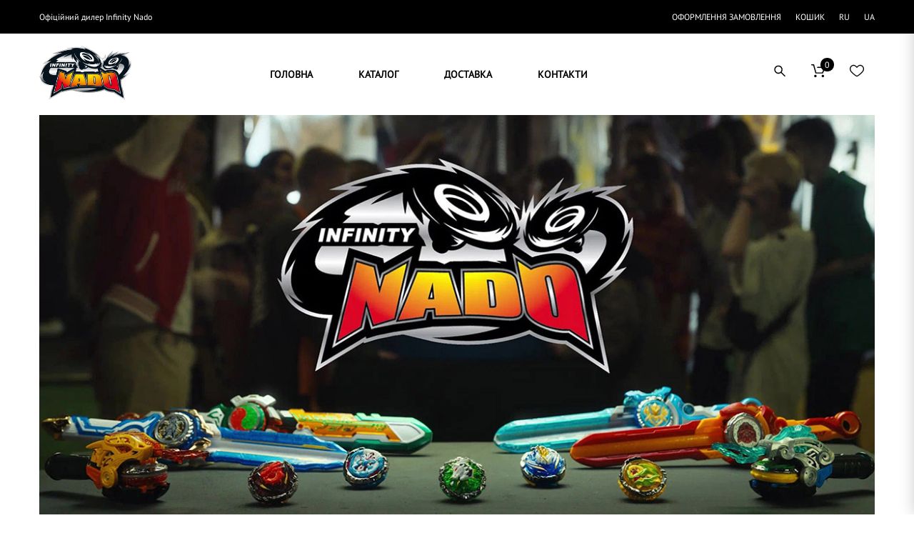

--- FILE ---
content_type: text/html; charset=UTF-8
request_url: https://infinity-nado.com.ua/ua/
body_size: 31671
content:
<!doctype html>
<!--[if IE 7]>
<html class="ie ie7" lang="uk">
<![endif]-->
<!--[if IE 8]>
<html class="ie ie8" lang="uk">
<![endif]-->
<!--[if !(IE 7) | !(IE 8)  ]><!-->
<html lang="uk">
<!--<![endif]-->
<head>
<meta charset="UTF-8">
<meta content="width=device-width, initial-scale=1.0" name="viewport">
<link rel="profile" href="https://gmpg.org/xfn/11">
<link rel="pingback" href="https://infinity-nado.com.ua/xmlrpc.php">
<!-- HTML5 shim, for IE6-8 support of HTML5 elements -->
<!--[if lt IE 9]>
<script src="https://infinity-nado.com.ua/wp-content/plugins/sitesao-core/assets/vendor/html5shiv.min.js"></script>
<![endif]-->

				<script>document.documentElement.className = document.documentElement.className + ' yes-js js_active js'</script>
				<style type="text/css" data-type="vc_shortcodes-custom-css">.vc_custom_1448719579896{margin-bottom: 0px !important;}.vc_custom_1445729212137{margin-bottom: 0px !important;}.vc_custom_1448719579896{margin-bottom: 0px !important;}.vc_custom_1445729212137{margin-bottom: 0px !important;}</style><meta name='robots' content='index, follow, max-image-preview:large, max-snippet:-1, max-video-preview:-1' />

	<!-- This site is optimized with the Yoast SEO plugin v22.5 - https://yoast.com/wordpress/plugins/seo/ -->
	<title>Infinity Nado | Офіційний дилер Інфініті Надо</title>
	<link rel="canonical" href="https://infinity-nado.com.ua/" />
	<meta property="og:locale" content="uk_UA" />
	<meta property="og:type" content="website" />
	<meta property="og:title" content="[:ua]Infinity Nado | Офіційний дилер Інфініті Надо[:ru]Infinity Nado | Официальный дилер Инфинити Надо [:]" />
	<meta property="og:url" content="https://infinity-nado.com.ua/" />
	<meta property="og:site_name" content="Infinity Nado" />
	<meta property="article:modified_time" content="2026-01-07T09:23:21+00:00" />
	<meta name="twitter:card" content="summary_large_image" />
	<meta name="google-site-verification" content="B8uvv0RhOmwIJDd_Qhzo_vew9a5zwXVMacDGGDZkhjE" />
	<!-- / Yoast SEO plugin. -->


<link rel='dns-prefetch' href='//fonts.googleapis.com' />
<link rel="alternate" type="application/rss+xml" title="Infinity Nado &raquo; стрічка" href="https://infinity-nado.com.ua/ua/feed/" />
<link rel="alternate" type="application/rss+xml" title="Infinity Nado &raquo; Канал коментарів" href="https://infinity-nado.com.ua/ua/comments/feed/" />
<style type="text/css" media="all">
/*!
 *  Font Awesome 4.7.0 by @davegandy - http://fontawesome.io - @fontawesome
 *  License - http://fontawesome.io/license (Font: SIL OFL 1.1, CSS: MIT License)
 */@font-face{font-family:'FontAwesome';src:url(https://infinity-nado.com.ua/wp-content/plugins/advanced-product-labels-for-woocommerce/berocket/assets/css/../fonts/fontawesome-webfont.woff2#1756580710) format('woff2'),url(https://infinity-nado.com.ua/wp-content/plugins/advanced-product-labels-for-woocommerce/berocket/assets/css/../fonts/fontawesome-webfont.woff#1756580710) format('woff'),url(https://infinity-nado.com.ua/wp-content/plugins/advanced-product-labels-for-woocommerce/berocket/assets/css/../fonts/fontawesome-webfont.ttf#1756580710) format('truetype');font-weight:400;font-style:normal}.fa{display:inline-block;font:normal normal normal 14px/1 FontAwesome;font-size:inherit;text-rendering:auto;-webkit-font-smoothing:antialiased;-moz-osx-font-smoothing:grayscale}.fa-lg{font-size:1.33333333em;line-height:.75em;vertical-align:-15%}.fa-2x{font-size:2em}.fa-3x{font-size:3em}.fa-4x{font-size:4em}.fa-5x{font-size:5em}.fa-fw{width:1.28571429em;text-align:center}.fa-ul{padding-left:0;margin-left:2.14285714em;list-style-type:none}.fa-ul>li{position:relative}.fa-li{position:absolute;left:-2.14285714em;width:2.14285714em;top:.14285714em;text-align:center}.fa-li.fa-lg{left:-1.85714286em}.fa-border{padding:.2em .25em .15em;border:solid .08em #eee;border-radius:.1em}.fa-pull-left{float:left}.fa-pull-right{float:right}.fa.fa-pull-left{margin-right:.3em}.fa.fa-pull-right{margin-left:.3em}.pull-right{float:right}.pull-left{float:left}.fa.pull-left{margin-right:.3em}.fa.pull-right{margin-left:.3em}.fa-spin{-webkit-animation:fa-spin 2s infinite linear;animation:fa-spin 2s infinite linear}.fa-pulse{-webkit-animation:fa-spin 1s infinite steps(8);animation:fa-spin 1s infinite steps(8)}@-webkit-keyframes fa-spin{0%{-webkit-transform:rotate(0deg);transform:rotate(0deg)}100%{-webkit-transform:rotate(359deg);transform:rotate(359deg)}}@keyframes fa-spin{0%{-webkit-transform:rotate(0deg);transform:rotate(0deg)}100%{-webkit-transform:rotate(359deg);transform:rotate(359deg)}}.fa-rotate-90{-ms-filter:"progid:DXImageTransform.Microsoft.BasicImage(rotation=1)";-webkit-transform:rotate(90deg);-ms-transform:rotate(90deg);transform:rotate(90deg)}.fa-rotate-180{-ms-filter:"progid:DXImageTransform.Microsoft.BasicImage(rotation=2)";-webkit-transform:rotate(180deg);-ms-transform:rotate(180deg);transform:rotate(180deg)}.fa-rotate-270{-ms-filter:"progid:DXImageTransform.Microsoft.BasicImage(rotation=3)";-webkit-transform:rotate(270deg);-ms-transform:rotate(270deg);transform:rotate(270deg)}.fa-flip-horizontal{-ms-filter:"progid:DXImageTransform.Microsoft.BasicImage(rotation=0, mirror=1)";-webkit-transform:scale(-1,1);-ms-transform:scale(-1,1);transform:scale(-1,1)}.fa-flip-vertical{-ms-filter:"progid:DXImageTransform.Microsoft.BasicImage(rotation=2, mirror=1)";-webkit-transform:scale(1,-1);-ms-transform:scale(1,-1);transform:scale(1,-1)}:root .fa-rotate-90,:root .fa-rotate-180,:root .fa-rotate-270,:root .fa-flip-horizontal,:root .fa-flip-vertical{filter:none}.fa-stack{position:relative;display:inline-block;width:2em;height:2em;line-height:2em;vertical-align:middle}.fa-stack-1x,.fa-stack-2x{position:absolute;left:0;width:100%;text-align:center}.fa-stack-1x{line-height:inherit}.fa-stack-2x{font-size:2em}.fa-inverse{color:#fff}.fa-glass:before{content:"\f000"}.fa-music:before{content:"\f001"}.fa-search:before{content:"\f002"}.fa-envelope-o:before{content:"\f003"}.fa-heart:before{content:"\f004"}.fa-star:before{content:"\f005"}.fa-star-o:before{content:"\f006"}.fa-user:before{content:"\f007"}.fa-film:before{content:"\f008"}.fa-th-large:before{content:"\f009"}.fa-th:before{content:"\f00a"}.fa-th-list:before{content:"\f00b"}.fa-check:before{content:"\f00c"}.fa-remove:before,.fa-close:before,.fa-times:before{content:"\f00d"}.fa-search-plus:before{content:"\f00e"}.fa-search-minus:before{content:"\f010"}.fa-power-off:before{content:"\f011"}.fa-signal:before{content:"\f012"}.fa-gear:before,.fa-cog:before{content:"\f013"}.fa-trash-o:before{content:"\f014"}.fa-home:before{content:"\f015"}.fa-file-o:before{content:"\f016"}.fa-clock-o:before{content:"\f017"}.fa-road:before{content:"\f018"}.fa-download:before{content:"\f019"}.fa-arrow-circle-o-down:before{content:"\f01a"}.fa-arrow-circle-o-up:before{content:"\f01b"}.fa-inbox:before{content:"\f01c"}.fa-play-circle-o:before{content:"\f01d"}.fa-rotate-right:before,.fa-repeat:before{content:"\f01e"}.fa-refresh:before{content:"\f021"}.fa-list-alt:before{content:"\f022"}.fa-lock:before{content:"\f023"}.fa-flag:before{content:"\f024"}.fa-headphones:before{content:"\f025"}.fa-volume-off:before{content:"\f026"}.fa-volume-down:before{content:"\f027"}.fa-volume-up:before{content:"\f028"}.fa-qrcode:before{content:"\f029"}.fa-barcode:before{content:"\f02a"}.fa-tag:before{content:"\f02b"}.fa-tags:before{content:"\f02c"}.fa-book:before{content:"\f02d"}.fa-bookmark:before{content:"\f02e"}.fa-print:before{content:"\f02f"}.fa-camera:before{content:"\f030"}.fa-font:before{content:"\f031"}.fa-bold:before{content:"\f032"}.fa-italic:before{content:"\f033"}.fa-text-height:before{content:"\f034"}.fa-text-width:before{content:"\f035"}.fa-align-left:before{content:"\f036"}.fa-align-center:before{content:"\f037"}.fa-align-right:before{content:"\f038"}.fa-align-justify:before{content:"\f039"}.fa-list:before{content:"\f03a"}.fa-dedent:before,.fa-outdent:before{content:"\f03b"}.fa-indent:before{content:"\f03c"}.fa-video-camera:before{content:"\f03d"}.fa-photo:before,.fa-image:before,.fa-picture-o:before{content:"\f03e"}.fa-pencil:before{content:"\f040"}.fa-map-marker:before{content:"\f041"}.fa-adjust:before{content:"\f042"}.fa-tint:before{content:"\f043"}.fa-edit:before,.fa-pencil-square-o:before{content:"\f044"}.fa-share-square-o:before{content:"\f045"}.fa-check-square-o:before{content:"\f046"}.fa-arrows:before{content:"\f047"}.fa-step-backward:before{content:"\f048"}.fa-fast-backward:before{content:"\f049"}.fa-backward:before{content:"\f04a"}.fa-play:before{content:"\f04b"}.fa-pause:before{content:"\f04c"}.fa-stop:before{content:"\f04d"}.fa-forward:before{content:"\f04e"}.fa-fast-forward:before{content:"\f050"}.fa-step-forward:before{content:"\f051"}.fa-eject:before{content:"\f052"}.fa-chevron-left:before{content:"\f053"}.fa-chevron-right:before{content:"\f054"}.fa-plus-circle:before{content:"\f055"}.fa-minus-circle:before{content:"\f056"}.fa-times-circle:before{content:"\f057"}.fa-check-circle:before{content:"\f058"}.fa-question-circle:before{content:"\f059"}.fa-info-circle:before{content:"\f05a"}.fa-crosshairs:before{content:"\f05b"}.fa-times-circle-o:before{content:"\f05c"}.fa-check-circle-o:before{content:"\f05d"}.fa-ban:before{content:"\f05e"}.fa-arrow-left:before{content:"\f060"}.fa-arrow-right:before{content:"\f061"}.fa-arrow-up:before{content:"\f062"}.fa-arrow-down:before{content:"\f063"}.fa-mail-forward:before,.fa-share:before{content:"\f064"}.fa-expand:before{content:"\f065"}.fa-compress:before{content:"\f066"}.fa-plus:before{content:"\f067"}.fa-minus:before{content:"\f068"}.fa-asterisk:before{content:"\f069"}.fa-exclamation-circle:before{content:"\f06a"}.fa-gift:before{content:"\f06b"}.fa-leaf:before{content:"\f06c"}.fa-fire:before{content:"\f06d"}.fa-eye:before{content:"\f06e"}.fa-eye-slash:before{content:"\f070"}.fa-warning:before,.fa-exclamation-triangle:before{content:"\f071"}.fa-plane:before{content:"\f072"}.fa-calendar:before{content:"\f073"}.fa-random:before{content:"\f074"}.fa-comment:before{content:"\f075"}.fa-magnet:before{content:"\f076"}.fa-chevron-up:before{content:"\f077"}.fa-chevron-down:before{content:"\f078"}.fa-retweet:before{content:"\f079"}.fa-shopping-cart:before{content:"\f07a"}.fa-folder:before{content:"\f07b"}.fa-folder-open:before{content:"\f07c"}.fa-arrows-v:before{content:"\f07d"}.fa-arrows-h:before{content:"\f07e"}.fa-bar-chart-o:before,.fa-bar-chart:before{content:"\f080"}.fa-twitter-square:before{content:"\f081"}.fa-facebook-square:before{content:"\f082"}.fa-camera-retro:before{content:"\f083"}.fa-key:before{content:"\f084"}.fa-gears:before,.fa-cogs:before{content:"\f085"}.fa-comments:before{content:"\f086"}.fa-thumbs-o-up:before{content:"\f087"}.fa-thumbs-o-down:before{content:"\f088"}.fa-star-half:before{content:"\f089"}.fa-heart-o:before{content:"\f08a"}.fa-sign-out:before{content:"\f08b"}.fa-linkedin-square:before{content:"\f08c"}.fa-thumb-tack:before{content:"\f08d"}.fa-external-link:before{content:"\f08e"}.fa-sign-in:before{content:"\f090"}.fa-trophy:before{content:"\f091"}.fa-github-square:before{content:"\f092"}.fa-upload:before{content:"\f093"}.fa-lemon-o:before{content:"\f094"}.fa-phone:before{content:"\f095"}.fa-square-o:before{content:"\f096"}.fa-bookmark-o:before{content:"\f097"}.fa-phone-square:before{content:"\f098"}.fa-twitter:before{content:"\f099"}.fa-facebook-f:before,.fa-facebook:before{content:"\f09a"}.fa-github:before{content:"\f09b"}.fa-unlock:before{content:"\f09c"}.fa-credit-card:before{content:"\f09d"}.fa-feed:before,.fa-rss:before{content:"\f09e"}.fa-hdd-o:before{content:"\f0a0"}.fa-bullhorn:before{content:"\f0a1"}.fa-bell:before{content:"\f0f3"}.fa-certificate:before{content:"\f0a3"}.fa-hand-o-right:before{content:"\f0a4"}.fa-hand-o-left:before{content:"\f0a5"}.fa-hand-o-up:before{content:"\f0a6"}.fa-hand-o-down:before{content:"\f0a7"}.fa-arrow-circle-left:before{content:"\f0a8"}.fa-arrow-circle-right:before{content:"\f0a9"}.fa-arrow-circle-up:before{content:"\f0aa"}.fa-arrow-circle-down:before{content:"\f0ab"}.fa-globe:before{content:"\f0ac"}.fa-wrench:before{content:"\f0ad"}.fa-tasks:before{content:"\f0ae"}.fa-filter:before{content:"\f0b0"}.fa-briefcase:before{content:"\f0b1"}.fa-arrows-alt:before{content:"\f0b2"}.fa-group:before,.fa-users:before{content:"\f0c0"}.fa-chain:before,.fa-link:before{content:"\f0c1"}.fa-cloud:before{content:"\f0c2"}.fa-flask:before{content:"\f0c3"}.fa-cut:before,.fa-scissors:before{content:"\f0c4"}.fa-copy:before,.fa-files-o:before{content:"\f0c5"}.fa-paperclip:before{content:"\f0c6"}.fa-save:before,.fa-floppy-o:before{content:"\f0c7"}.fa-square:before{content:"\f0c8"}.fa-navicon:before,.fa-reorder:before,.fa-bars:before{content:"\f0c9"}.fa-list-ul:before{content:"\f0ca"}.fa-list-ol:before{content:"\f0cb"}.fa-strikethrough:before{content:"\f0cc"}.fa-underline:before{content:"\f0cd"}.fa-table:before{content:"\f0ce"}.fa-magic:before{content:"\f0d0"}.fa-truck:before{content:"\f0d1"}.fa-pinterest:before{content:"\f0d2"}.fa-pinterest-square:before{content:"\f0d3"}.fa-google-plus-square:before{content:"\f0d4"}.fa-google-plus:before{content:"\f0d5"}.fa-money:before{content:"\f0d6"}.fa-caret-down:before{content:"\f0d7"}.fa-caret-up:before{content:"\f0d8"}.fa-caret-left:before{content:"\f0d9"}.fa-caret-right:before{content:"\f0da"}.fa-columns:before{content:"\f0db"}.fa-unsorted:before,.fa-sort:before{content:"\f0dc"}.fa-sort-down:before,.fa-sort-desc:before{content:"\f0dd"}.fa-sort-up:before,.fa-sort-asc:before{content:"\f0de"}.fa-envelope:before{content:"\f0e0"}.fa-linkedin:before{content:"\f0e1"}.fa-rotate-left:before,.fa-undo:before{content:"\f0e2"}.fa-legal:before,.fa-gavel:before{content:"\f0e3"}.fa-dashboard:before,.fa-tachometer:before{content:"\f0e4"}.fa-comment-o:before{content:"\f0e5"}.fa-comments-o:before{content:"\f0e6"}.fa-flash:before,.fa-bolt:before{content:"\f0e7"}.fa-sitemap:before{content:"\f0e8"}.fa-umbrella:before{content:"\f0e9"}.fa-paste:before,.fa-clipboard:before{content:"\f0ea"}.fa-lightbulb-o:before{content:"\f0eb"}.fa-exchange:before{content:"\f0ec"}.fa-cloud-download:before{content:"\f0ed"}.fa-cloud-upload:before{content:"\f0ee"}.fa-user-md:before{content:"\f0f0"}.fa-stethoscope:before{content:"\f0f1"}.fa-suitcase:before{content:"\f0f2"}.fa-bell-o:before{content:"\f0a2"}.fa-coffee:before{content:"\f0f4"}.fa-cutlery:before{content:"\f0f5"}.fa-file-text-o:before{content:"\f0f6"}.fa-building-o:before{content:"\f0f7"}.fa-hospital-o:before{content:"\f0f8"}.fa-ambulance:before{content:"\f0f9"}.fa-medkit:before{content:"\f0fa"}.fa-fighter-jet:before{content:"\f0fb"}.fa-beer:before{content:"\f0fc"}.fa-h-square:before{content:"\f0fd"}.fa-plus-square:before{content:"\f0fe"}.fa-angle-double-left:before{content:"\f100"}.fa-angle-double-right:before{content:"\f101"}.fa-angle-double-up:before{content:"\f102"}.fa-angle-double-down:before{content:"\f103"}.fa-angle-left:before{content:"\f104"}.fa-angle-right:before{content:"\f105"}.fa-angle-up:before{content:"\f106"}.fa-angle-down:before{content:"\f107"}.fa-desktop:before{content:"\f108"}.fa-laptop:before{content:"\f109"}.fa-tablet:before{content:"\f10a"}.fa-mobile-phone:before,.fa-mobile:before{content:"\f10b"}.fa-circle-o:before{content:"\f10c"}.fa-quote-left:before{content:"\f10d"}.fa-quote-right:before{content:"\f10e"}.fa-spinner:before{content:"\f110"}.fa-circle:before{content:"\f111"}.fa-mail-reply:before,.fa-reply:before{content:"\f112"}.fa-github-alt:before{content:"\f113"}.fa-folder-o:before{content:"\f114"}.fa-folder-open-o:before{content:"\f115"}.fa-smile-o:before{content:"\f118"}.fa-frown-o:before{content:"\f119"}.fa-meh-o:before{content:"\f11a"}.fa-gamepad:before{content:"\f11b"}.fa-keyboard-o:before{content:"\f11c"}.fa-flag-o:before{content:"\f11d"}.fa-flag-checkered:before{content:"\f11e"}.fa-terminal:before{content:"\f120"}.fa-code:before{content:"\f121"}.fa-mail-reply-all:before,.fa-reply-all:before{content:"\f122"}.fa-star-half-empty:before,.fa-star-half-full:before,.fa-star-half-o:before{content:"\f123"}.fa-location-arrow:before{content:"\f124"}.fa-crop:before{content:"\f125"}.fa-code-fork:before{content:"\f126"}.fa-unlink:before,.fa-chain-broken:before{content:"\f127"}.fa-question:before{content:"\f128"}.fa-info:before{content:"\f129"}.fa-exclamation:before{content:"\f12a"}.fa-superscript:before{content:"\f12b"}.fa-subscript:before{content:"\f12c"}.fa-eraser:before{content:"\f12d"}.fa-puzzle-piece:before{content:"\f12e"}.fa-microphone:before{content:"\f130"}.fa-microphone-slash:before{content:"\f131"}.fa-shield:before{content:"\f132"}.fa-calendar-o:before{content:"\f133"}.fa-fire-extinguisher:before{content:"\f134"}.fa-rocket:before{content:"\f135"}.fa-maxcdn:before{content:"\f136"}.fa-chevron-circle-left:before{content:"\f137"}.fa-chevron-circle-right:before{content:"\f138"}.fa-chevron-circle-up:before{content:"\f139"}.fa-chevron-circle-down:before{content:"\f13a"}.fa-html5:before{content:"\f13b"}.fa-css3:before{content:"\f13c"}.fa-anchor:before{content:"\f13d"}.fa-unlock-alt:before{content:"\f13e"}.fa-bullseye:before{content:"\f140"}.fa-ellipsis-h:before{content:"\f141"}.fa-ellipsis-v:before{content:"\f142"}.fa-rss-square:before{content:"\f143"}.fa-play-circle:before{content:"\f144"}.fa-ticket:before{content:"\f145"}.fa-minus-square:before{content:"\f146"}.fa-minus-square-o:before{content:"\f147"}.fa-level-up:before{content:"\f148"}.fa-level-down:before{content:"\f149"}.fa-check-square:before{content:"\f14a"}.fa-pencil-square:before{content:"\f14b"}.fa-external-link-square:before{content:"\f14c"}.fa-share-square:before{content:"\f14d"}.fa-compass:before{content:"\f14e"}.fa-toggle-down:before,.fa-caret-square-o-down:before{content:"\f150"}.fa-toggle-up:before,.fa-caret-square-o-up:before{content:"\f151"}.fa-toggle-right:before,.fa-caret-square-o-right:before{content:"\f152"}.fa-euro:before,.fa-eur:before{content:"\f153"}.fa-gbp:before{content:"\f154"}.fa-dollar:before,.fa-usd:before{content:"\f155"}.fa-rupee:before,.fa-inr:before{content:"\f156"}.fa-cny:before,.fa-rmb:before,.fa-yen:before,.fa-jpy:before{content:"\f157"}.fa-ruble:before,.fa-rouble:before,.fa-rub:before{content:"\f158"}.fa-won:before,.fa-krw:before{content:"\f159"}.fa-bitcoin:before,.fa-btc:before{content:"\f15a"}.fa-file:before{content:"\f15b"}.fa-file-text:before{content:"\f15c"}.fa-sort-alpha-asc:before{content:"\f15d"}.fa-sort-alpha-desc:before{content:"\f15e"}.fa-sort-amount-asc:before{content:"\f160"}.fa-sort-amount-desc:before{content:"\f161"}.fa-sort-numeric-asc:before{content:"\f162"}.fa-sort-numeric-desc:before{content:"\f163"}.fa-thumbs-up:before{content:"\f164"}.fa-thumbs-down:before{content:"\f165"}.fa-youtube-square:before{content:"\f166"}.fa-youtube:before{content:"\f167"}.fa-xing:before{content:"\f168"}.fa-xing-square:before{content:"\f169"}.fa-youtube-play:before{content:"\f16a"}.fa-dropbox:before{content:"\f16b"}.fa-stack-overflow:before{content:"\f16c"}.fa-instagram:before{content:"\f16d"}.fa-flickr:before{content:"\f16e"}.fa-adn:before{content:"\f170"}.fa-bitbucket:before{content:"\f171"}.fa-bitbucket-square:before{content:"\f172"}.fa-tumblr:before{content:"\f173"}.fa-tumblr-square:before{content:"\f174"}.fa-long-arrow-down:before{content:"\f175"}.fa-long-arrow-up:before{content:"\f176"}.fa-long-arrow-left:before{content:"\f177"}.fa-long-arrow-right:before{content:"\f178"}.fa-apple:before{content:"\f179"}.fa-windows:before{content:"\f17a"}.fa-android:before{content:"\f17b"}.fa-linux:before{content:"\f17c"}.fa-dribbble:before{content:"\f17d"}.fa-skype:before{content:"\f17e"}.fa-foursquare:before{content:"\f180"}.fa-trello:before{content:"\f181"}.fa-female:before{content:"\f182"}.fa-male:before{content:"\f183"}.fa-gittip:before,.fa-gratipay:before{content:"\f184"}.fa-sun-o:before{content:"\f185"}.fa-moon-o:before{content:"\f186"}.fa-archive:before{content:"\f187"}.fa-bug:before{content:"\f188"}.fa-vk:before{content:"\f189"}.fa-weibo:before{content:"\f18a"}.fa-renren:before{content:"\f18b"}.fa-pagelines:before{content:"\f18c"}.fa-stack-exchange:before{content:"\f18d"}.fa-arrow-circle-o-right:before{content:"\f18e"}.fa-arrow-circle-o-left:before{content:"\f190"}.fa-toggle-left:before,.fa-caret-square-o-left:before{content:"\f191"}.fa-dot-circle-o:before{content:"\f192"}.fa-wheelchair:before{content:"\f193"}.fa-vimeo-square:before{content:"\f194"}.fa-turkish-lira:before,.fa-try:before{content:"\f195"}.fa-plus-square-o:before{content:"\f196"}.fa-space-shuttle:before{content:"\f197"}.fa-slack:before{content:"\f198"}.fa-envelope-square:before{content:"\f199"}.fa-wordpress:before{content:"\f19a"}.fa-openid:before{content:"\f19b"}.fa-institution:before,.fa-bank:before,.fa-university:before{content:"\f19c"}.fa-mortar-board:before,.fa-graduation-cap:before{content:"\f19d"}.fa-yahoo:before{content:"\f19e"}.fa-google:before{content:"\f1a0"}.fa-reddit:before{content:"\f1a1"}.fa-reddit-square:before{content:"\f1a2"}.fa-stumbleupon-circle:before{content:"\f1a3"}.fa-stumbleupon:before{content:"\f1a4"}.fa-delicious:before{content:"\f1a5"}.fa-digg:before{content:"\f1a6"}.fa-pied-piper-pp:before{content:"\f1a7"}.fa-pied-piper-alt:before{content:"\f1a8"}.fa-drupal:before{content:"\f1a9"}.fa-joomla:before{content:"\f1aa"}.fa-language:before{content:"\f1ab"}.fa-fax:before{content:"\f1ac"}.fa-building:before{content:"\f1ad"}.fa-child:before{content:"\f1ae"}.fa-paw:before{content:"\f1b0"}.fa-spoon:before{content:"\f1b1"}.fa-cube:before{content:"\f1b2"}.fa-cubes:before{content:"\f1b3"}.fa-behance:before{content:"\f1b4"}.fa-behance-square:before{content:"\f1b5"}.fa-steam:before{content:"\f1b6"}.fa-steam-square:before{content:"\f1b7"}.fa-recycle:before{content:"\f1b8"}.fa-automobile:before,.fa-car:before{content:"\f1b9"}.fa-cab:before,.fa-taxi:before{content:"\f1ba"}.fa-tree:before{content:"\f1bb"}.fa-spotify:before{content:"\f1bc"}.fa-deviantart:before{content:"\f1bd"}.fa-soundcloud:before{content:"\f1be"}.fa-database:before{content:"\f1c0"}.fa-file-pdf-o:before{content:"\f1c1"}.fa-file-word-o:before{content:"\f1c2"}.fa-file-excel-o:before{content:"\f1c3"}.fa-file-powerpoint-o:before{content:"\f1c4"}.fa-file-photo-o:before,.fa-file-picture-o:before,.fa-file-image-o:before{content:"\f1c5"}.fa-file-zip-o:before,.fa-file-archive-o:before{content:"\f1c6"}.fa-file-sound-o:before,.fa-file-audio-o:before{content:"\f1c7"}.fa-file-movie-o:before,.fa-file-video-o:before{content:"\f1c8"}.fa-file-code-o:before{content:"\f1c9"}.fa-vine:before{content:"\f1ca"}.fa-codepen:before{content:"\f1cb"}.fa-jsfiddle:before{content:"\f1cc"}.fa-life-bouy:before,.fa-life-buoy:before,.fa-life-saver:before,.fa-support:before,.fa-life-ring:before{content:"\f1cd"}.fa-circle-o-notch:before{content:"\f1ce"}.fa-ra:before,.fa-resistance:before,.fa-rebel:before{content:"\f1d0"}.fa-ge:before,.fa-empire:before{content:"\f1d1"}.fa-git-square:before{content:"\f1d2"}.fa-git:before{content:"\f1d3"}.fa-y-combinator-square:before,.fa-yc-square:before,.fa-hacker-news:before{content:"\f1d4"}.fa-tencent-weibo:before{content:"\f1d5"}.fa-qq:before{content:"\f1d6"}.fa-wechat:before,.fa-weixin:before{content:"\f1d7"}.fa-send:before,.fa-paper-plane:before{content:"\f1d8"}.fa-send-o:before,.fa-paper-plane-o:before{content:"\f1d9"}.fa-history:before{content:"\f1da"}.fa-circle-thin:before{content:"\f1db"}.fa-header:before{content:"\f1dc"}.fa-paragraph:before{content:"\f1dd"}.fa-sliders:before{content:"\f1de"}.fa-share-alt:before{content:"\f1e0"}.fa-share-alt-square:before{content:"\f1e1"}.fa-bomb:before{content:"\f1e2"}.fa-soccer-ball-o:before,.fa-futbol-o:before{content:"\f1e3"}.fa-tty:before{content:"\f1e4"}.fa-binoculars:before{content:"\f1e5"}.fa-plug:before{content:"\f1e6"}.fa-slideshare:before{content:"\f1e7"}.fa-twitch:before{content:"\f1e8"}.fa-yelp:before{content:"\f1e9"}.fa-newspaper-o:before{content:"\f1ea"}.fa-wifi:before{content:"\f1eb"}.fa-calculator:before{content:"\f1ec"}.fa-paypal:before{content:"\f1ed"}.fa-google-wallet:before{content:"\f1ee"}.fa-cc-visa:before{content:"\f1f0"}.fa-cc-mastercard:before{content:"\f1f1"}.fa-cc-discover:before{content:"\f1f2"}.fa-cc-amex:before{content:"\f1f3"}.fa-cc-paypal:before{content:"\f1f4"}.fa-cc-stripe:before{content:"\f1f5"}.fa-bell-slash:before{content:"\f1f6"}.fa-bell-slash-o:before{content:"\f1f7"}.fa-trash:before{content:"\f1f8"}.fa-copyright:before{content:"\f1f9"}.fa-at:before{content:"\f1fa"}.fa-eyedropper:before{content:"\f1fb"}.fa-paint-brush:before{content:"\f1fc"}.fa-birthday-cake:before{content:"\f1fd"}.fa-area-chart:before{content:"\f1fe"}.fa-pie-chart:before{content:"\f200"}.fa-line-chart:before{content:"\f201"}.fa-lastfm:before{content:"\f202"}.fa-lastfm-square:before{content:"\f203"}.fa-toggle-off:before{content:"\f204"}.fa-toggle-on:before{content:"\f205"}.fa-bicycle:before{content:"\f206"}.fa-bus:before{content:"\f207"}.fa-ioxhost:before{content:"\f208"}.fa-angellist:before{content:"\f209"}.fa-cc:before{content:"\f20a"}.fa-shekel:before,.fa-sheqel:before,.fa-ils:before{content:"\f20b"}.fa-meanpath:before{content:"\f20c"}.fa-buysellads:before{content:"\f20d"}.fa-connectdevelop:before{content:"\f20e"}.fa-dashcube:before{content:"\f210"}.fa-forumbee:before{content:"\f211"}.fa-leanpub:before{content:"\f212"}.fa-sellsy:before{content:"\f213"}.fa-shirtsinbulk:before{content:"\f214"}.fa-simplybuilt:before{content:"\f215"}.fa-skyatlas:before{content:"\f216"}.fa-cart-plus:before{content:"\f217"}.fa-cart-arrow-down:before{content:"\f218"}.fa-diamond:before{content:"\f219"}.fa-ship:before{content:"\f21a"}.fa-user-secret:before{content:"\f21b"}.fa-motorcycle:before{content:"\f21c"}.fa-street-view:before{content:"\f21d"}.fa-heartbeat:before{content:"\f21e"}.fa-venus:before{content:"\f221"}.fa-mars:before{content:"\f222"}.fa-mercury:before{content:"\f223"}.fa-intersex:before,.fa-transgender:before{content:"\f224"}.fa-transgender-alt:before{content:"\f225"}.fa-venus-double:before{content:"\f226"}.fa-mars-double:before{content:"\f227"}.fa-venus-mars:before{content:"\f228"}.fa-mars-stroke:before{content:"\f229"}.fa-mars-stroke-v:before{content:"\f22a"}.fa-mars-stroke-h:before{content:"\f22b"}.fa-neuter:before{content:"\f22c"}.fa-genderless:before{content:"\f22d"}.fa-facebook-official:before{content:"\f230"}.fa-pinterest-p:before{content:"\f231"}.fa-whatsapp:before{content:"\f232"}.fa-server:before{content:"\f233"}.fa-user-plus:before{content:"\f234"}.fa-user-times:before{content:"\f235"}.fa-hotel:before,.fa-bed:before{content:"\f236"}.fa-viacoin:before{content:"\f237"}.fa-train:before{content:"\f238"}.fa-subway:before{content:"\f239"}.fa-medium:before{content:"\f23a"}.fa-yc:before,.fa-y-combinator:before{content:"\f23b"}.fa-optin-monster:before{content:"\f23c"}.fa-opencart:before{content:"\f23d"}.fa-expeditedssl:before{content:"\f23e"}.fa-battery-4:before,.fa-battery:before,.fa-battery-full:before{content:"\f240"}.fa-battery-3:before,.fa-battery-three-quarters:before{content:"\f241"}.fa-battery-2:before,.fa-battery-half:before{content:"\f242"}.fa-battery-1:before,.fa-battery-quarter:before{content:"\f243"}.fa-battery-0:before,.fa-battery-empty:before{content:"\f244"}.fa-mouse-pointer:before{content:"\f245"}.fa-i-cursor:before{content:"\f246"}.fa-object-group:before{content:"\f247"}.fa-object-ungroup:before{content:"\f248"}.fa-sticky-note:before{content:"\f249"}.fa-sticky-note-o:before{content:"\f24a"}.fa-cc-jcb:before{content:"\f24b"}.fa-cc-diners-club:before{content:"\f24c"}.fa-clone:before{content:"\f24d"}.fa-balance-scale:before{content:"\f24e"}.fa-hourglass-o:before{content:"\f250"}.fa-hourglass-1:before,.fa-hourglass-start:before{content:"\f251"}.fa-hourglass-2:before,.fa-hourglass-half:before{content:"\f252"}.fa-hourglass-3:before,.fa-hourglass-end:before{content:"\f253"}.fa-hourglass:before{content:"\f254"}.fa-hand-grab-o:before,.fa-hand-rock-o:before{content:"\f255"}.fa-hand-stop-o:before,.fa-hand-paper-o:before{content:"\f256"}.fa-hand-scissors-o:before{content:"\f257"}.fa-hand-lizard-o:before{content:"\f258"}.fa-hand-spock-o:before{content:"\f259"}.fa-hand-pointer-o:before{content:"\f25a"}.fa-hand-peace-o:before{content:"\f25b"}.fa-trademark:before{content:"\f25c"}.fa-registered:before{content:"\f25d"}.fa-creative-commons:before{content:"\f25e"}.fa-gg:before{content:"\f260"}.fa-gg-circle:before{content:"\f261"}.fa-tripadvisor:before{content:"\f262"}.fa-odnoklassniki:before{content:"\f263"}.fa-odnoklassniki-square:before{content:"\f264"}.fa-get-pocket:before{content:"\f265"}.fa-wikipedia-w:before{content:"\f266"}.fa-safari:before{content:"\f267"}.fa-chrome:before{content:"\f268"}.fa-firefox:before{content:"\f269"}.fa-opera:before{content:"\f26a"}.fa-internet-explorer:before{content:"\f26b"}.fa-tv:before,.fa-television:before{content:"\f26c"}.fa-contao:before{content:"\f26d"}.fa-500px:before{content:"\f26e"}.fa-amazon:before{content:"\f270"}.fa-calendar-plus-o:before{content:"\f271"}.fa-calendar-minus-o:before{content:"\f272"}.fa-calendar-times-o:before{content:"\f273"}.fa-calendar-check-o:before{content:"\f274"}.fa-industry:before{content:"\f275"}.fa-map-pin:before{content:"\f276"}.fa-map-signs:before{content:"\f277"}.fa-map-o:before{content:"\f278"}.fa-map:before{content:"\f279"}.fa-commenting:before{content:"\f27a"}.fa-commenting-o:before{content:"\f27b"}.fa-houzz:before{content:"\f27c"}.fa-vimeo:before{content:"\f27d"}.fa-black-tie:before{content:"\f27e"}.fa-fonticons:before{content:"\f280"}.fa-reddit-alien:before{content:"\f281"}.fa-edge:before{content:"\f282"}.fa-credit-card-alt:before{content:"\f283"}.fa-codiepie:before{content:"\f284"}.fa-modx:before{content:"\f285"}.fa-fort-awesome:before{content:"\f286"}.fa-usb:before{content:"\f287"}.fa-product-hunt:before{content:"\f288"}.fa-mixcloud:before{content:"\f289"}.fa-scribd:before{content:"\f28a"}.fa-pause-circle:before{content:"\f28b"}.fa-pause-circle-o:before{content:"\f28c"}.fa-stop-circle:before{content:"\f28d"}.fa-stop-circle-o:before{content:"\f28e"}.fa-shopping-bag:before{content:"\f290"}.fa-shopping-basket:before{content:"\f291"}.fa-hashtag:before{content:"\f292"}.fa-bluetooth:before{content:"\f293"}.fa-bluetooth-b:before{content:"\f294"}.fa-percent:before{content:"\f295"}.fa-gitlab:before{content:"\f296"}.fa-wpbeginner:before{content:"\f297"}.fa-wpforms:before{content:"\f298"}.fa-envira:before{content:"\f299"}.fa-universal-access:before{content:"\f29a"}.fa-wheelchair-alt:before{content:"\f29b"}.fa-question-circle-o:before{content:"\f29c"}.fa-blind:before{content:"\f29d"}.fa-audio-description:before{content:"\f29e"}.fa-volume-control-phone:before{content:"\f2a0"}.fa-braille:before{content:"\f2a1"}.fa-assistive-listening-systems:before{content:"\f2a2"}.fa-asl-interpreting:before,.fa-american-sign-language-interpreting:before{content:"\f2a3"}.fa-deafness:before,.fa-hard-of-hearing:before,.fa-deaf:before{content:"\f2a4"}.fa-glide:before{content:"\f2a5"}.fa-glide-g:before{content:"\f2a6"}.fa-signing:before,.fa-sign-language:before{content:"\f2a7"}.fa-low-vision:before{content:"\f2a8"}.fa-viadeo:before{content:"\f2a9"}.fa-viadeo-square:before{content:"\f2aa"}.fa-snapchat:before{content:"\f2ab"}.fa-snapchat-ghost:before{content:"\f2ac"}.fa-snapchat-square:before{content:"\f2ad"}.fa-pied-piper:before{content:"\f2ae"}.fa-first-order:before{content:"\f2b0"}.fa-yoast:before{content:"\f2b1"}.fa-themeisle:before{content:"\f2b2"}.fa-google-plus-circle:before,.fa-google-plus-official:before{content:"\f2b3"}.fa-fa:before,.fa-font-awesome:before{content:"\f2b4"}.fa-handshake-o:before{content:"\f2b5"}.fa-envelope-open:before{content:"\f2b6"}.fa-envelope-open-o:before{content:"\f2b7"}.fa-linode:before{content:"\f2b8"}.fa-address-book:before{content:"\f2b9"}.fa-address-book-o:before{content:"\f2ba"}.fa-vcard:before,.fa-address-card:before{content:"\f2bb"}.fa-vcard-o:before,.fa-address-card-o:before{content:"\f2bc"}.fa-user-circle:before{content:"\f2bd"}.fa-user-circle-o:before{content:"\f2be"}.fa-user-o:before{content:"\f2c0"}.fa-id-badge:before{content:"\f2c1"}.fa-drivers-license:before,.fa-id-card:before{content:"\f2c2"}.fa-drivers-license-o:before,.fa-id-card-o:before{content:"\f2c3"}.fa-quora:before{content:"\f2c4"}.fa-free-code-camp:before{content:"\f2c5"}.fa-telegram:before{content:"\f2c6"}.fa-thermometer-4:before,.fa-thermometer:before,.fa-thermometer-full:before{content:"\f2c7"}.fa-thermometer-3:before,.fa-thermometer-three-quarters:before{content:"\f2c8"}.fa-thermometer-2:before,.fa-thermometer-half:before{content:"\f2c9"}.fa-thermometer-1:before,.fa-thermometer-quarter:before{content:"\f2ca"}.fa-thermometer-0:before,.fa-thermometer-empty:before{content:"\f2cb"}.fa-shower:before{content:"\f2cc"}.fa-bathtub:before,.fa-s15:before,.fa-bath:before{content:"\f2cd"}.fa-podcast:before{content:"\f2ce"}.fa-window-maximize:before{content:"\f2d0"}.fa-window-minimize:before{content:"\f2d1"}.fa-window-restore:before{content:"\f2d2"}.fa-times-rectangle:before,.fa-window-close:before{content:"\f2d3"}.fa-times-rectangle-o:before,.fa-window-close-o:before{content:"\f2d4"}.fa-bandcamp:before{content:"\f2d5"}.fa-grav:before{content:"\f2d6"}.fa-etsy:before{content:"\f2d7"}.fa-imdb:before{content:"\f2d8"}.fa-ravelry:before{content:"\f2d9"}.fa-eercast:before{content:"\f2da"}.fa-microchip:before{content:"\f2db"}.fa-snowflake-o:before{content:"\f2dc"}.fa-superpowers:before{content:"\f2dd"}.fa-wpexplorer:before{content:"\f2de"}.fa-meetup:before{content:"\f2e0"}.sr-only{position:absolute;width:1px;height:1px;padding:0;margin:-1px;overflow:hidden;clip:rect(0,0,0,0);border:0}.sr-only-focusable:active,.sr-only-focusable:focus{position:static;width:auto;height:auto;margin:0;overflow:visible;clip:auto}
</style>
<style type="text/css" media="all">
/*!
 *  Font Awesome 4.7.0 by @davegandy - http://fontawesome.io - @fontawesome
 *  License - http://fontawesome.io/license (Font: SIL OFL 1.1, CSS: MIT License)
 */@font-face{font-family:FontAwesome;src:url(https://infinity-nado.com.ua/wp-content/plugins/yith-woocommerce-wishlist/assets/css/../fonts/fontawesome-webfont.eot#1756580710);src:url(https://infinity-nado.com.ua/wp-content/plugins/yith-woocommerce-wishlist/assets/css/../fonts/fontawesome-webfont.eot#1756580710) format('embedded-opentype'),url(https://infinity-nado.com.ua/wp-content/plugins/yith-woocommerce-wishlist/assets/css/../fonts/fontawesome-webfont.woff2#1756580710) format('woff2'),url(https://infinity-nado.com.ua/wp-content/plugins/yith-woocommerce-wishlist/assets/css/../fonts/fontawesome-webfont.woff#1756580710) format('woff'),url(https://infinity-nado.com.ua/wp-content/plugins/yith-woocommerce-wishlist/assets/css/../fonts/fontawesome-webfont.ttf#1756580710) format('truetype'),url(https://infinity-nado.com.ua/wp-content/plugins/yith-woocommerce-wishlist/assets/css/../fonts/fontawesome-webfont.svg?v=4.7.0#fontawesomeregular) format('svg');font-weight:400;font-style:normal}.fa{display:inline-block;font:normal normal normal 14px/1 FontAwesome;font-size:inherit;text-rendering:auto;-webkit-font-smoothing:antialiased;-moz-osx-font-smoothing:grayscale}.fa-lg{font-size:1.33333333em;line-height:.75em;vertical-align:-15%}.fa-2x{font-size:2em}.fa-3x{font-size:3em}.fa-4x{font-size:4em}.fa-5x{font-size:5em}.fa-fw{width:1.28571429em;text-align:center}.fa-ul{padding-left:0;margin-left:2.14285714em;list-style-type:none}.fa-ul>li{position:relative}.fa-li{position:absolute;left:-2.14285714em;width:2.14285714em;top:.14285714em;text-align:center}.fa-li.fa-lg{left:-1.85714286em}.fa-border{padding:.2em .25em .15em;border:solid .08em #eee;border-radius:.1em}.fa-pull-left{float:left}.fa-pull-right{float:right}.fa.fa-pull-left{margin-right:.3em}.fa.fa-pull-right{margin-left:.3em}.pull-right{float:right}.pull-left{float:left}.fa.pull-left{margin-right:.3em}.fa.pull-right{margin-left:.3em}.fa-spin{-webkit-animation:fa-spin 2s infinite linear;animation:fa-spin 2s infinite linear}.fa-pulse{-webkit-animation:fa-spin 1s infinite steps(8);animation:fa-spin 1s infinite steps(8)}@-webkit-keyframes fa-spin{0%{-webkit-transform:rotate(0);transform:rotate(0)}100%{-webkit-transform:rotate(359deg);transform:rotate(359deg)}}@keyframes fa-spin{0%{-webkit-transform:rotate(0);transform:rotate(0)}100%{-webkit-transform:rotate(359deg);transform:rotate(359deg)}}.fa-rotate-90{-webkit-transform:rotate(90deg);-ms-transform:rotate(90deg);transform:rotate(90deg)}.fa-rotate-180{-webkit-transform:rotate(180deg);-ms-transform:rotate(180deg);transform:rotate(180deg)}.fa-rotate-270{-webkit-transform:rotate(270deg);-ms-transform:rotate(270deg);transform:rotate(270deg)}.fa-flip-horizontal{-webkit-transform:scale(-1,1);-ms-transform:scale(-1,1);transform:scale(-1,1)}.fa-flip-vertical{-webkit-transform:scale(1,-1);-ms-transform:scale(1,-1);transform:scale(1,-1)}:root .fa-flip-horizontal,:root .fa-flip-vertical,:root .fa-rotate-180,:root .fa-rotate-270,:root .fa-rotate-90{filter:none}.fa-stack{position:relative;display:inline-block;width:2em;height:2em;line-height:2em;vertical-align:middle}.fa-stack-1x,.fa-stack-2x{position:absolute;left:0;width:100%;text-align:center}.fa-stack-1x{line-height:inherit}.fa-stack-2x{font-size:2em}.fa-inverse{color:#fff}.fa-glass:before{content:"\f000"}.fa-music:before{content:"\f001"}.fa-search:before{content:"\f002"}.fa-envelope-o:before{content:"\f003"}.fa-heart:before{content:"\f004"}.fa-star:before{content:"\f005"}.fa-star-o:before{content:"\f006"}.fa-user:before{content:"\f007"}.fa-film:before{content:"\f008"}.fa-th-large:before{content:"\f009"}.fa-th:before{content:"\f00a"}.fa-th-list:before{content:"\f00b"}.fa-check:before{content:"\f00c"}.fa-close:before,.fa-remove:before,.fa-times:before{content:"\f00d"}.fa-search-plus:before{content:"\f00e"}.fa-search-minus:before{content:"\f010"}.fa-power-off:before{content:"\f011"}.fa-signal:before{content:"\f012"}.fa-cog:before,.fa-gear:before{content:"\f013"}.fa-trash-o:before{content:"\f014"}.fa-home:before{content:"\f015"}.fa-file-o:before{content:"\f016"}.fa-clock-o:before{content:"\f017"}.fa-road:before{content:"\f018"}.fa-download:before{content:"\f019"}.fa-arrow-circle-o-down:before{content:"\f01a"}.fa-arrow-circle-o-up:before{content:"\f01b"}.fa-inbox:before{content:"\f01c"}.fa-play-circle-o:before{content:"\f01d"}.fa-repeat:before,.fa-rotate-right:before{content:"\f01e"}.fa-refresh:before{content:"\f021"}.fa-list-alt:before{content:"\f022"}.fa-lock:before{content:"\f023"}.fa-flag:before{content:"\f024"}.fa-headphones:before{content:"\f025"}.fa-volume-off:before{content:"\f026"}.fa-volume-down:before{content:"\f027"}.fa-volume-up:before{content:"\f028"}.fa-qrcode:before{content:"\f029"}.fa-barcode:before{content:"\f02a"}.fa-tag:before{content:"\f02b"}.fa-tags:before{content:"\f02c"}.fa-book:before{content:"\f02d"}.fa-bookmark:before{content:"\f02e"}.fa-print:before{content:"\f02f"}.fa-camera:before{content:"\f030"}.fa-font:before{content:"\f031"}.fa-bold:before{content:"\f032"}.fa-italic:before{content:"\f033"}.fa-text-height:before{content:"\f034"}.fa-text-width:before{content:"\f035"}.fa-align-left:before{content:"\f036"}.fa-align-center:before{content:"\f037"}.fa-align-right:before{content:"\f038"}.fa-align-justify:before{content:"\f039"}.fa-list:before{content:"\f03a"}.fa-dedent:before,.fa-outdent:before{content:"\f03b"}.fa-indent:before{content:"\f03c"}.fa-video-camera:before{content:"\f03d"}.fa-image:before,.fa-photo:before,.fa-picture-o:before{content:"\f03e"}.fa-pencil:before{content:"\f040"}.fa-map-marker:before{content:"\f041"}.fa-adjust:before{content:"\f042"}.fa-tint:before{content:"\f043"}.fa-edit:before,.fa-pencil-square-o:before{content:"\f044"}.fa-share-square-o:before{content:"\f045"}.fa-check-square-o:before{content:"\f046"}.fa-arrows:before{content:"\f047"}.fa-step-backward:before{content:"\f048"}.fa-fast-backward:before{content:"\f049"}.fa-backward:before{content:"\f04a"}.fa-play:before{content:"\f04b"}.fa-pause:before{content:"\f04c"}.fa-stop:before{content:"\f04d"}.fa-forward:before{content:"\f04e"}.fa-fast-forward:before{content:"\f050"}.fa-step-forward:before{content:"\f051"}.fa-eject:before{content:"\f052"}.fa-chevron-left:before{content:"\f053"}.fa-chevron-right:before{content:"\f054"}.fa-plus-circle:before{content:"\f055"}.fa-minus-circle:before{content:"\f056"}.fa-times-circle:before{content:"\f057"}.fa-check-circle:before{content:"\f058"}.fa-question-circle:before{content:"\f059"}.fa-info-circle:before{content:"\f05a"}.fa-crosshairs:before{content:"\f05b"}.fa-times-circle-o:before{content:"\f05c"}.fa-check-circle-o:before{content:"\f05d"}.fa-ban:before{content:"\f05e"}.fa-arrow-left:before{content:"\f060"}.fa-arrow-right:before{content:"\f061"}.fa-arrow-up:before{content:"\f062"}.fa-arrow-down:before{content:"\f063"}.fa-mail-forward:before,.fa-share:before{content:"\f064"}.fa-expand:before{content:"\f065"}.fa-compress:before{content:"\f066"}.fa-plus:before{content:"\f067"}.fa-minus:before{content:"\f068"}.fa-asterisk:before{content:"\f069"}.fa-exclamation-circle:before{content:"\f06a"}.fa-gift:before{content:"\f06b"}.fa-leaf:before{content:"\f06c"}.fa-fire:before{content:"\f06d"}.fa-eye:before{content:"\f06e"}.fa-eye-slash:before{content:"\f070"}.fa-exclamation-triangle:before,.fa-warning:before{content:"\f071"}.fa-plane:before{content:"\f072"}.fa-calendar:before{content:"\f073"}.fa-random:before{content:"\f074"}.fa-comment:before{content:"\f075"}.fa-magnet:before{content:"\f076"}.fa-chevron-up:before{content:"\f077"}.fa-chevron-down:before{content:"\f078"}.fa-retweet:before{content:"\f079"}.fa-shopping-cart:before{content:"\f07a"}.fa-folder:before{content:"\f07b"}.fa-folder-open:before{content:"\f07c"}.fa-arrows-v:before{content:"\f07d"}.fa-arrows-h:before{content:"\f07e"}.fa-bar-chart-o:before,.fa-bar-chart:before{content:"\f080"}.fa-twitter-square:before{content:"\f081"}.fa-facebook-square:before{content:"\f082"}.fa-camera-retro:before{content:"\f083"}.fa-key:before{content:"\f084"}.fa-cogs:before,.fa-gears:before{content:"\f085"}.fa-comments:before{content:"\f086"}.fa-thumbs-o-up:before{content:"\f087"}.fa-thumbs-o-down:before{content:"\f088"}.fa-star-half:before{content:"\f089"}.fa-heart-o:before{content:"\f08a"}.fa-sign-out:before{content:"\f08b"}.fa-linkedin-square:before{content:"\f08c"}.fa-thumb-tack:before{content:"\f08d"}.fa-external-link:before{content:"\f08e"}.fa-sign-in:before{content:"\f090"}.fa-trophy:before{content:"\f091"}.fa-github-square:before{content:"\f092"}.fa-upload:before{content:"\f093"}.fa-lemon-o:before{content:"\f094"}.fa-phone:before{content:"\f095"}.fa-square-o:before{content:"\f096"}.fa-bookmark-o:before{content:"\f097"}.fa-phone-square:before{content:"\f098"}.fa-twitter:before{content:"\f099"}.fa-facebook-f:before,.fa-facebook:before{content:"\f09a"}.fa-github:before{content:"\f09b"}.fa-unlock:before{content:"\f09c"}.fa-credit-card:before{content:"\f09d"}.fa-feed:before,.fa-rss:before{content:"\f09e"}.fa-hdd-o:before{content:"\f0a0"}.fa-bullhorn:before{content:"\f0a1"}.fa-bell:before{content:"\f0f3"}.fa-certificate:before{content:"\f0a3"}.fa-hand-o-right:before{content:"\f0a4"}.fa-hand-o-left:before{content:"\f0a5"}.fa-hand-o-up:before{content:"\f0a6"}.fa-hand-o-down:before{content:"\f0a7"}.fa-arrow-circle-left:before{content:"\f0a8"}.fa-arrow-circle-right:before{content:"\f0a9"}.fa-arrow-circle-up:before{content:"\f0aa"}.fa-arrow-circle-down:before{content:"\f0ab"}.fa-globe:before{content:"\f0ac"}.fa-wrench:before{content:"\f0ad"}.fa-tasks:before{content:"\f0ae"}.fa-filter:before{content:"\f0b0"}.fa-briefcase:before{content:"\f0b1"}.fa-arrows-alt:before{content:"\f0b2"}.fa-group:before,.fa-users:before{content:"\f0c0"}.fa-chain:before,.fa-link:before{content:"\f0c1"}.fa-cloud:before{content:"\f0c2"}.fa-flask:before{content:"\f0c3"}.fa-cut:before,.fa-scissors:before{content:"\f0c4"}.fa-copy:before,.fa-files-o:before{content:"\f0c5"}.fa-paperclip:before{content:"\f0c6"}.fa-floppy-o:before,.fa-save:before{content:"\f0c7"}.fa-square:before{content:"\f0c8"}.fa-bars:before,.fa-navicon:before,.fa-reorder:before{content:"\f0c9"}.fa-list-ul:before{content:"\f0ca"}.fa-list-ol:before{content:"\f0cb"}.fa-strikethrough:before{content:"\f0cc"}.fa-underline:before{content:"\f0cd"}.fa-table:before{content:"\f0ce"}.fa-magic:before{content:"\f0d0"}.fa-truck:before{content:"\f0d1"}.fa-pinterest:before{content:"\f0d2"}.fa-pinterest-square:before{content:"\f0d3"}.fa-google-plus-square:before{content:"\f0d4"}.fa-google-plus:before{content:"\f0d5"}.fa-money:before{content:"\f0d6"}.fa-caret-down:before{content:"\f0d7"}.fa-caret-up:before{content:"\f0d8"}.fa-caret-left:before{content:"\f0d9"}.fa-caret-right:before{content:"\f0da"}.fa-columns:before{content:"\f0db"}.fa-sort:before,.fa-unsorted:before{content:"\f0dc"}.fa-sort-desc:before,.fa-sort-down:before{content:"\f0dd"}.fa-sort-asc:before,.fa-sort-up:before{content:"\f0de"}.fa-envelope:before{content:"\f0e0"}.fa-linkedin:before{content:"\f0e1"}.fa-rotate-left:before,.fa-undo:before{content:"\f0e2"}.fa-gavel:before,.fa-legal:before{content:"\f0e3"}.fa-dashboard:before,.fa-tachometer:before{content:"\f0e4"}.fa-comment-o:before{content:"\f0e5"}.fa-comments-o:before{content:"\f0e6"}.fa-bolt:before,.fa-flash:before{content:"\f0e7"}.fa-sitemap:before{content:"\f0e8"}.fa-umbrella:before{content:"\f0e9"}.fa-clipboard:before,.fa-paste:before{content:"\f0ea"}.fa-lightbulb-o:before{content:"\f0eb"}.fa-exchange:before{content:"\f0ec"}.fa-cloud-download:before{content:"\f0ed"}.fa-cloud-upload:before{content:"\f0ee"}.fa-user-md:before{content:"\f0f0"}.fa-stethoscope:before{content:"\f0f1"}.fa-suitcase:before{content:"\f0f2"}.fa-bell-o:before{content:"\f0a2"}.fa-coffee:before{content:"\f0f4"}.fa-cutlery:before{content:"\f0f5"}.fa-file-text-o:before{content:"\f0f6"}.fa-building-o:before{content:"\f0f7"}.fa-hospital-o:before{content:"\f0f8"}.fa-ambulance:before{content:"\f0f9"}.fa-medkit:before{content:"\f0fa"}.fa-fighter-jet:before{content:"\f0fb"}.fa-beer:before{content:"\f0fc"}.fa-h-square:before{content:"\f0fd"}.fa-plus-square:before{content:"\f0fe"}.fa-angle-double-left:before{content:"\f100"}.fa-angle-double-right:before{content:"\f101"}.fa-angle-double-up:before{content:"\f102"}.fa-angle-double-down:before{content:"\f103"}.fa-angle-left:before{content:"\f104"}.fa-angle-right:before{content:"\f105"}.fa-angle-up:before{content:"\f106"}.fa-angle-down:before{content:"\f107"}.fa-desktop:before{content:"\f108"}.fa-laptop:before{content:"\f109"}.fa-tablet:before{content:"\f10a"}.fa-mobile-phone:before,.fa-mobile:before{content:"\f10b"}.fa-circle-o:before{content:"\f10c"}.fa-quote-left:before{content:"\f10d"}.fa-quote-right:before{content:"\f10e"}.fa-spinner:before{content:"\f110"}.fa-circle:before{content:"\f111"}.fa-mail-reply:before,.fa-reply:before{content:"\f112"}.fa-github-alt:before{content:"\f113"}.fa-folder-o:before{content:"\f114"}.fa-folder-open-o:before{content:"\f115"}.fa-smile-o:before{content:"\f118"}.fa-frown-o:before{content:"\f119"}.fa-meh-o:before{content:"\f11a"}.fa-gamepad:before{content:"\f11b"}.fa-keyboard-o:before{content:"\f11c"}.fa-flag-o:before{content:"\f11d"}.fa-flag-checkered:before{content:"\f11e"}.fa-terminal:before{content:"\f120"}.fa-code:before{content:"\f121"}.fa-mail-reply-all:before,.fa-reply-all:before{content:"\f122"}.fa-star-half-empty:before,.fa-star-half-full:before,.fa-star-half-o:before{content:"\f123"}.fa-location-arrow:before{content:"\f124"}.fa-crop:before{content:"\f125"}.fa-code-fork:before{content:"\f126"}.fa-chain-broken:before,.fa-unlink:before{content:"\f127"}.fa-question:before{content:"\f128"}.fa-info:before{content:"\f129"}.fa-exclamation:before{content:"\f12a"}.fa-superscript:before{content:"\f12b"}.fa-subscript:before{content:"\f12c"}.fa-eraser:before{content:"\f12d"}.fa-puzzle-piece:before{content:"\f12e"}.fa-microphone:before{content:"\f130"}.fa-microphone-slash:before{content:"\f131"}.fa-shield:before{content:"\f132"}.fa-calendar-o:before{content:"\f133"}.fa-fire-extinguisher:before{content:"\f134"}.fa-rocket:before{content:"\f135"}.fa-maxcdn:before{content:"\f136"}.fa-chevron-circle-left:before{content:"\f137"}.fa-chevron-circle-right:before{content:"\f138"}.fa-chevron-circle-up:before{content:"\f139"}.fa-chevron-circle-down:before{content:"\f13a"}.fa-html5:before{content:"\f13b"}.fa-css3:before{content:"\f13c"}.fa-anchor:before{content:"\f13d"}.fa-unlock-alt:before{content:"\f13e"}.fa-bullseye:before{content:"\f140"}.fa-ellipsis-h:before{content:"\f141"}.fa-ellipsis-v:before{content:"\f142"}.fa-rss-square:before{content:"\f143"}.fa-play-circle:before{content:"\f144"}.fa-ticket:before{content:"\f145"}.fa-minus-square:before{content:"\f146"}.fa-minus-square-o:before{content:"\f147"}.fa-level-up:before{content:"\f148"}.fa-level-down:before{content:"\f149"}.fa-check-square:before{content:"\f14a"}.fa-pencil-square:before{content:"\f14b"}.fa-external-link-square:before{content:"\f14c"}.fa-share-square:before{content:"\f14d"}.fa-compass:before{content:"\f14e"}.fa-caret-square-o-down:before,.fa-toggle-down:before{content:"\f150"}.fa-caret-square-o-up:before,.fa-toggle-up:before{content:"\f151"}.fa-caret-square-o-right:before,.fa-toggle-right:before{content:"\f152"}.fa-eur:before,.fa-euro:before{content:"\f153"}.fa-gbp:before{content:"\f154"}.fa-dollar:before,.fa-usd:before{content:"\f155"}.fa-inr:before,.fa-rupee:before{content:"\f156"}.fa-cny:before,.fa-jpy:before,.fa-rmb:before,.fa-yen:before{content:"\f157"}.fa-rouble:before,.fa-rub:before,.fa-ruble:before{content:"\f158"}.fa-krw:before,.fa-won:before{content:"\f159"}.fa-bitcoin:before,.fa-btc:before{content:"\f15a"}.fa-file:before{content:"\f15b"}.fa-file-text:before{content:"\f15c"}.fa-sort-alpha-asc:before{content:"\f15d"}.fa-sort-alpha-desc:before{content:"\f15e"}.fa-sort-amount-asc:before{content:"\f160"}.fa-sort-amount-desc:before{content:"\f161"}.fa-sort-numeric-asc:before{content:"\f162"}.fa-sort-numeric-desc:before{content:"\f163"}.fa-thumbs-up:before{content:"\f164"}.fa-thumbs-down:before{content:"\f165"}.fa-youtube-square:before{content:"\f166"}.fa-youtube:before{content:"\f167"}.fa-xing:before{content:"\f168"}.fa-xing-square:before{content:"\f169"}.fa-youtube-play:before{content:"\f16a"}.fa-dropbox:before{content:"\f16b"}.fa-stack-overflow:before{content:"\f16c"}.fa-instagram:before{content:"\f16d"}.fa-flickr:before{content:"\f16e"}.fa-adn:before{content:"\f170"}.fa-bitbucket:before{content:"\f171"}.fa-bitbucket-square:before{content:"\f172"}.fa-tumblr:before{content:"\f173"}.fa-tumblr-square:before{content:"\f174"}.fa-long-arrow-down:before{content:"\f175"}.fa-long-arrow-up:before{content:"\f176"}.fa-long-arrow-left:before{content:"\f177"}.fa-long-arrow-right:before{content:"\f178"}.fa-apple:before{content:"\f179"}.fa-windows:before{content:"\f17a"}.fa-android:before{content:"\f17b"}.fa-linux:before{content:"\f17c"}.fa-dribbble:before{content:"\f17d"}.fa-skype:before{content:"\f17e"}.fa-foursquare:before{content:"\f180"}.fa-trello:before{content:"\f181"}.fa-female:before{content:"\f182"}.fa-male:before{content:"\f183"}.fa-gittip:before,.fa-gratipay:before{content:"\f184"}.fa-sun-o:before{content:"\f185"}.fa-moon-o:before{content:"\f186"}.fa-archive:before{content:"\f187"}.fa-bug:before{content:"\f188"}.fa-vk:before{content:"\f189"}.fa-weibo:before{content:"\f18a"}.fa-renren:before{content:"\f18b"}.fa-pagelines:before{content:"\f18c"}.fa-stack-exchange:before{content:"\f18d"}.fa-arrow-circle-o-right:before{content:"\f18e"}.fa-arrow-circle-o-left:before{content:"\f190"}.fa-caret-square-o-left:before,.fa-toggle-left:before{content:"\f191"}.fa-dot-circle-o:before{content:"\f192"}.fa-wheelchair:before{content:"\f193"}.fa-vimeo-square:before{content:"\f194"}.fa-try:before,.fa-turkish-lira:before{content:"\f195"}.fa-plus-square-o:before{content:"\f196"}.fa-space-shuttle:before{content:"\f197"}.fa-slack:before{content:"\f198"}.fa-envelope-square:before{content:"\f199"}.fa-wordpress:before{content:"\f19a"}.fa-openid:before{content:"\f19b"}.fa-bank:before,.fa-institution:before,.fa-university:before{content:"\f19c"}.fa-graduation-cap:before,.fa-mortar-board:before{content:"\f19d"}.fa-yahoo:before{content:"\f19e"}.fa-google:before{content:"\f1a0"}.fa-reddit:before{content:"\f1a1"}.fa-reddit-square:before{content:"\f1a2"}.fa-stumbleupon-circle:before{content:"\f1a3"}.fa-stumbleupon:before{content:"\f1a4"}.fa-delicious:before{content:"\f1a5"}.fa-digg:before{content:"\f1a6"}.fa-pied-piper-pp:before{content:"\f1a7"}.fa-pied-piper-alt:before{content:"\f1a8"}.fa-drupal:before{content:"\f1a9"}.fa-joomla:before{content:"\f1aa"}.fa-language:before{content:"\f1ab"}.fa-fax:before{content:"\f1ac"}.fa-building:before{content:"\f1ad"}.fa-child:before{content:"\f1ae"}.fa-paw:before{content:"\f1b0"}.fa-spoon:before{content:"\f1b1"}.fa-cube:before{content:"\f1b2"}.fa-cubes:before{content:"\f1b3"}.fa-behance:before{content:"\f1b4"}.fa-behance-square:before{content:"\f1b5"}.fa-steam:before{content:"\f1b6"}.fa-steam-square:before{content:"\f1b7"}.fa-recycle:before{content:"\f1b8"}.fa-automobile:before,.fa-car:before{content:"\f1b9"}.fa-cab:before,.fa-taxi:before{content:"\f1ba"}.fa-tree:before{content:"\f1bb"}.fa-spotify:before{content:"\f1bc"}.fa-deviantart:before{content:"\f1bd"}.fa-soundcloud:before{content:"\f1be"}.fa-database:before{content:"\f1c0"}.fa-file-pdf-o:before{content:"\f1c1"}.fa-file-word-o:before{content:"\f1c2"}.fa-file-excel-o:before{content:"\f1c3"}.fa-file-powerpoint-o:before{content:"\f1c4"}.fa-file-image-o:before,.fa-file-photo-o:before,.fa-file-picture-o:before{content:"\f1c5"}.fa-file-archive-o:before,.fa-file-zip-o:before{content:"\f1c6"}.fa-file-audio-o:before,.fa-file-sound-o:before{content:"\f1c7"}.fa-file-movie-o:before,.fa-file-video-o:before{content:"\f1c8"}.fa-file-code-o:before{content:"\f1c9"}.fa-vine:before{content:"\f1ca"}.fa-codepen:before{content:"\f1cb"}.fa-jsfiddle:before{content:"\f1cc"}.fa-life-bouy:before,.fa-life-buoy:before,.fa-life-ring:before,.fa-life-saver:before,.fa-support:before{content:"\f1cd"}.fa-circle-o-notch:before{content:"\f1ce"}.fa-ra:before,.fa-rebel:before,.fa-resistance:before{content:"\f1d0"}.fa-empire:before,.fa-ge:before{content:"\f1d1"}.fa-git-square:before{content:"\f1d2"}.fa-git:before{content:"\f1d3"}.fa-hacker-news:before,.fa-y-combinator-square:before,.fa-yc-square:before{content:"\f1d4"}.fa-tencent-weibo:before{content:"\f1d5"}.fa-qq:before{content:"\f1d6"}.fa-wechat:before,.fa-weixin:before{content:"\f1d7"}.fa-paper-plane:before,.fa-send:before{content:"\f1d8"}.fa-paper-plane-o:before,.fa-send-o:before{content:"\f1d9"}.fa-history:before{content:"\f1da"}.fa-circle-thin:before{content:"\f1db"}.fa-header:before{content:"\f1dc"}.fa-paragraph:before{content:"\f1dd"}.fa-sliders:before{content:"\f1de"}.fa-share-alt:before{content:"\f1e0"}.fa-share-alt-square:before{content:"\f1e1"}.fa-bomb:before{content:"\f1e2"}.fa-futbol-o:before,.fa-soccer-ball-o:before{content:"\f1e3"}.fa-tty:before{content:"\f1e4"}.fa-binoculars:before{content:"\f1e5"}.fa-plug:before{content:"\f1e6"}.fa-slideshare:before{content:"\f1e7"}.fa-twitch:before{content:"\f1e8"}.fa-yelp:before{content:"\f1e9"}.fa-newspaper-o:before{content:"\f1ea"}.fa-wifi:before{content:"\f1eb"}.fa-calculator:before{content:"\f1ec"}.fa-paypal:before{content:"\f1ed"}.fa-google-wallet:before{content:"\f1ee"}.fa-cc-visa:before{content:"\f1f0"}.fa-cc-mastercard:before{content:"\f1f1"}.fa-cc-discover:before{content:"\f1f2"}.fa-cc-amex:before{content:"\f1f3"}.fa-cc-paypal:before{content:"\f1f4"}.fa-cc-stripe:before{content:"\f1f5"}.fa-bell-slash:before{content:"\f1f6"}.fa-bell-slash-o:before{content:"\f1f7"}.fa-trash:before{content:"\f1f8"}.fa-copyright:before{content:"\f1f9"}.fa-at:before{content:"\f1fa"}.fa-eyedropper:before{content:"\f1fb"}.fa-paint-brush:before{content:"\f1fc"}.fa-birthday-cake:before{content:"\f1fd"}.fa-area-chart:before{content:"\f1fe"}.fa-pie-chart:before{content:"\f200"}.fa-line-chart:before{content:"\f201"}.fa-lastfm:before{content:"\f202"}.fa-lastfm-square:before{content:"\f203"}.fa-toggle-off:before{content:"\f204"}.fa-toggle-on:before{content:"\f205"}.fa-bicycle:before{content:"\f206"}.fa-bus:before{content:"\f207"}.fa-ioxhost:before{content:"\f208"}.fa-angellist:before{content:"\f209"}.fa-cc:before{content:"\f20a"}.fa-ils:before,.fa-shekel:before,.fa-sheqel:before{content:"\f20b"}.fa-meanpath:before{content:"\f20c"}.fa-buysellads:before{content:"\f20d"}.fa-connectdevelop:before{content:"\f20e"}.fa-dashcube:before{content:"\f210"}.fa-forumbee:before{content:"\f211"}.fa-leanpub:before{content:"\f212"}.fa-sellsy:before{content:"\f213"}.fa-shirtsinbulk:before{content:"\f214"}.fa-simplybuilt:before{content:"\f215"}.fa-skyatlas:before{content:"\f216"}.fa-cart-plus:before{content:"\f217"}.fa-cart-arrow-down:before{content:"\f218"}.fa-diamond:before{content:"\f219"}.fa-ship:before{content:"\f21a"}.fa-user-secret:before{content:"\f21b"}.fa-motorcycle:before{content:"\f21c"}.fa-street-view:before{content:"\f21d"}.fa-heartbeat:before{content:"\f21e"}.fa-venus:before{content:"\f221"}.fa-mars:before{content:"\f222"}.fa-mercury:before{content:"\f223"}.fa-intersex:before,.fa-transgender:before{content:"\f224"}.fa-transgender-alt:before{content:"\f225"}.fa-venus-double:before{content:"\f226"}.fa-mars-double:before{content:"\f227"}.fa-venus-mars:before{content:"\f228"}.fa-mars-stroke:before{content:"\f229"}.fa-mars-stroke-v:before{content:"\f22a"}.fa-mars-stroke-h:before{content:"\f22b"}.fa-neuter:before{content:"\f22c"}.fa-genderless:before{content:"\f22d"}.fa-facebook-official:before{content:"\f230"}.fa-pinterest-p:before{content:"\f231"}.fa-whatsapp:before{content:"\f232"}.fa-server:before{content:"\f233"}.fa-user-plus:before{content:"\f234"}.fa-user-times:before{content:"\f235"}.fa-bed:before,.fa-hotel:before{content:"\f236"}.fa-viacoin:before{content:"\f237"}.fa-train:before{content:"\f238"}.fa-subway:before{content:"\f239"}.fa-medium:before{content:"\f23a"}.fa-y-combinator:before,.fa-yc:before{content:"\f23b"}.fa-optin-monster:before{content:"\f23c"}.fa-opencart:before{content:"\f23d"}.fa-expeditedssl:before{content:"\f23e"}.fa-battery-4:before,.fa-battery-full:before,.fa-battery:before{content:"\f240"}.fa-battery-3:before,.fa-battery-three-quarters:before{content:"\f241"}.fa-battery-2:before,.fa-battery-half:before{content:"\f242"}.fa-battery-1:before,.fa-battery-quarter:before{content:"\f243"}.fa-battery-0:before,.fa-battery-empty:before{content:"\f244"}.fa-mouse-pointer:before{content:"\f245"}.fa-i-cursor:before{content:"\f246"}.fa-object-group:before{content:"\f247"}.fa-object-ungroup:before{content:"\f248"}.fa-sticky-note:before{content:"\f249"}.fa-sticky-note-o:before{content:"\f24a"}.fa-cc-jcb:before{content:"\f24b"}.fa-cc-diners-club:before{content:"\f24c"}.fa-clone:before{content:"\f24d"}.fa-balance-scale:before{content:"\f24e"}.fa-hourglass-o:before{content:"\f250"}.fa-hourglass-1:before,.fa-hourglass-start:before{content:"\f251"}.fa-hourglass-2:before,.fa-hourglass-half:before{content:"\f252"}.fa-hourglass-3:before,.fa-hourglass-end:before{content:"\f253"}.fa-hourglass:before{content:"\f254"}.fa-hand-grab-o:before,.fa-hand-rock-o:before{content:"\f255"}.fa-hand-paper-o:before,.fa-hand-stop-o:before{content:"\f256"}.fa-hand-scissors-o:before{content:"\f257"}.fa-hand-lizard-o:before{content:"\f258"}.fa-hand-spock-o:before{content:"\f259"}.fa-hand-pointer-o:before{content:"\f25a"}.fa-hand-peace-o:before{content:"\f25b"}.fa-trademark:before{content:"\f25c"}.fa-registered:before{content:"\f25d"}.fa-creative-commons:before{content:"\f25e"}.fa-gg:before{content:"\f260"}.fa-gg-circle:before{content:"\f261"}.fa-tripadvisor:before{content:"\f262"}.fa-odnoklassniki:before{content:"\f263"}.fa-odnoklassniki-square:before{content:"\f264"}.fa-get-pocket:before{content:"\f265"}.fa-wikipedia-w:before{content:"\f266"}.fa-safari:before{content:"\f267"}.fa-chrome:before{content:"\f268"}.fa-firefox:before{content:"\f269"}.fa-opera:before{content:"\f26a"}.fa-internet-explorer:before{content:"\f26b"}.fa-television:before,.fa-tv:before{content:"\f26c"}.fa-contao:before{content:"\f26d"}.fa-500px:before{content:"\f26e"}.fa-amazon:before{content:"\f270"}.fa-calendar-plus-o:before{content:"\f271"}.fa-calendar-minus-o:before{content:"\f272"}.fa-calendar-times-o:before{content:"\f273"}.fa-calendar-check-o:before{content:"\f274"}.fa-industry:before{content:"\f275"}.fa-map-pin:before{content:"\f276"}.fa-map-signs:before{content:"\f277"}.fa-map-o:before{content:"\f278"}.fa-map:before{content:"\f279"}.fa-commenting:before{content:"\f27a"}.fa-commenting-o:before{content:"\f27b"}.fa-houzz:before{content:"\f27c"}.fa-vimeo:before{content:"\f27d"}.fa-black-tie:before{content:"\f27e"}.fa-fonticons:before{content:"\f280"}.fa-reddit-alien:before{content:"\f281"}.fa-edge:before{content:"\f282"}.fa-credit-card-alt:before{content:"\f283"}.fa-codiepie:before{content:"\f284"}.fa-modx:before{content:"\f285"}.fa-fort-awesome:before{content:"\f286"}.fa-usb:before{content:"\f287"}.fa-product-hunt:before{content:"\f288"}.fa-mixcloud:before{content:"\f289"}.fa-scribd:before{content:"\f28a"}.fa-pause-circle:before{content:"\f28b"}.fa-pause-circle-o:before{content:"\f28c"}.fa-stop-circle:before{content:"\f28d"}.fa-stop-circle-o:before{content:"\f28e"}.fa-shopping-bag:before{content:"\f290"}.fa-shopping-basket:before{content:"\f291"}.fa-hashtag:before{content:"\f292"}.fa-bluetooth:before{content:"\f293"}.fa-bluetooth-b:before{content:"\f294"}.fa-percent:before{content:"\f295"}.fa-gitlab:before{content:"\f296"}.fa-wpbeginner:before{content:"\f297"}.fa-wpforms:before{content:"\f298"}.fa-envira:before{content:"\f299"}.fa-universal-access:before{content:"\f29a"}.fa-wheelchair-alt:before{content:"\f29b"}.fa-question-circle-o:before{content:"\f29c"}.fa-blind:before{content:"\f29d"}.fa-audio-description:before{content:"\f29e"}.fa-volume-control-phone:before{content:"\f2a0"}.fa-braille:before{content:"\f2a1"}.fa-assistive-listening-systems:before{content:"\f2a2"}.fa-american-sign-language-interpreting:before,.fa-asl-interpreting:before{content:"\f2a3"}.fa-deaf:before,.fa-deafness:before,.fa-hard-of-hearing:before{content:"\f2a4"}.fa-glide:before{content:"\f2a5"}.fa-glide-g:before{content:"\f2a6"}.fa-sign-language:before,.fa-signing:before{content:"\f2a7"}.fa-low-vision:before{content:"\f2a8"}.fa-viadeo:before{content:"\f2a9"}.fa-viadeo-square:before{content:"\f2aa"}.fa-snapchat:before{content:"\f2ab"}.fa-snapchat-ghost:before{content:"\f2ac"}.fa-snapchat-square:before{content:"\f2ad"}.fa-pied-piper:before{content:"\f2ae"}.fa-first-order:before{content:"\f2b0"}.fa-yoast:before{content:"\f2b1"}.fa-themeisle:before{content:"\f2b2"}.fa-google-plus-circle:before,.fa-google-plus-official:before{content:"\f2b3"}.fa-fa:before,.fa-font-awesome:before{content:"\f2b4"}.fa-handshake-o:before{content:"\f2b5"}.fa-envelope-open:before{content:"\f2b6"}.fa-envelope-open-o:before{content:"\f2b7"}.fa-linode:before{content:"\f2b8"}.fa-address-book:before{content:"\f2b9"}.fa-address-book-o:before{content:"\f2ba"}.fa-address-card:before,.fa-vcard:before{content:"\f2bb"}.fa-address-card-o:before,.fa-vcard-o:before{content:"\f2bc"}.fa-user-circle:before{content:"\f2bd"}.fa-user-circle-o:before{content:"\f2be"}.fa-user-o:before{content:"\f2c0"}.fa-id-badge:before{content:"\f2c1"}.fa-drivers-license:before,.fa-id-card:before{content:"\f2c2"}.fa-drivers-license-o:before,.fa-id-card-o:before{content:"\f2c3"}.fa-quora:before{content:"\f2c4"}.fa-free-code-camp:before{content:"\f2c5"}.fa-telegram:before{content:"\f2c6"}.fa-thermometer-4:before,.fa-thermometer-full:before,.fa-thermometer:before{content:"\f2c7"}.fa-thermometer-3:before,.fa-thermometer-three-quarters:before{content:"\f2c8"}.fa-thermometer-2:before,.fa-thermometer-half:before{content:"\f2c9"}.fa-thermometer-1:before,.fa-thermometer-quarter:before{content:"\f2ca"}.fa-thermometer-0:before,.fa-thermometer-empty:before{content:"\f2cb"}.fa-shower:before{content:"\f2cc"}.fa-bath:before,.fa-bathtub:before,.fa-s15:before{content:"\f2cd"}.fa-podcast:before{content:"\f2ce"}.fa-window-maximize:before{content:"\f2d0"}.fa-window-minimize:before{content:"\f2d1"}.fa-window-restore:before{content:"\f2d2"}.fa-times-rectangle:before,.fa-window-close:before{content:"\f2d3"}.fa-times-rectangle-o:before,.fa-window-close-o:before{content:"\f2d4"}.fa-bandcamp:before{content:"\f2d5"}.fa-grav:before{content:"\f2d6"}.fa-etsy:before{content:"\f2d7"}.fa-imdb:before{content:"\f2d8"}.fa-ravelry:before{content:"\f2d9"}.fa-eercast:before{content:"\f2da"}.fa-microchip:before{content:"\f2db"}.fa-snowflake-o:before{content:"\f2dc"}.fa-superpowers:before{content:"\f2dd"}.fa-wpexplorer:before{content:"\f2de"}.fa-meetup:before{content:"\f2e0"}.sr-only{position:absolute;width:1px;height:1px;padding:0;margin:-1px;overflow:hidden;clip:rect(0,0,0,0);border:0}.sr-only-focusable:active,.sr-only-focusable:focus{position:static;width:auto;height:auto;margin:0;overflow:visible;clip:auto}
</style>
<style type="text/css" media="all">
/*!
 *  Font Awesome 4.6.2 by @davegandy - http://fontawesome.io - @fontawesome
 *  License - http://fontawesome.io/license (Font: SIL OFL 1.1, CSS: MIT License)
 */@font-face{font-family:'FontAwesome';src:url(https://infinity-nado.com.ua/wp-content/themes/woow/assets/vendor/font-awesome/css/../fonts/fontawesome-webfont.eot#1756580710);src:url(https://infinity-nado.com.ua/wp-content/themes/woow/assets/vendor/font-awesome/css/../fonts/fontawesome-webfont.eot#1756580710) format('embedded-opentype'),url(https://infinity-nado.com.ua/wp-content/themes/woow/assets/vendor/font-awesome/css/../fonts/fontawesome-webfont.woff2#1756580710) format('woff2'),url(https://infinity-nado.com.ua/wp-content/themes/woow/assets/vendor/font-awesome/css/../fonts/fontawesome-webfont.woff#1756580710) format('woff'),url(https://infinity-nado.com.ua/wp-content/themes/woow/assets/vendor/font-awesome/css/../fonts/fontawesome-webfont.ttf#1756580710) format('truetype'),url(https://infinity-nado.com.ua/wp-content/themes/woow/assets/vendor/font-awesome/css/../fonts/fontawesome-webfont.svg?v=4.6.2#fontawesomeregular) format('svg');font-weight:400;font-style:normal}.fa{display:inline-block;font:normal normal normal 14px/1 FontAwesome;font-size:inherit;text-rendering:auto;-webkit-font-smoothing:antialiased;-moz-osx-font-smoothing:grayscale}.fa-lg{font-size:1.33333333em;line-height:.75em;vertical-align:-15%}.fa-2x{font-size:2em}.fa-3x{font-size:3em}.fa-4x{font-size:4em}.fa-5x{font-size:5em}.fa-fw{width:1.28571429em;text-align:center}.fa-ul{padding-left:0;margin-left:2.14285714em;list-style-type:none}.fa-ul>li{position:relative}.fa-li{position:absolute;left:-2.14285714em;width:2.14285714em;top:.14285714em;text-align:center}.fa-li.fa-lg{left:-1.85714286em}.fa-border{padding:.2em .25em .15em;border:solid .08em #eee;border-radius:.1em}.fa-pull-left{float:left}.fa-pull-right{float:right}.fa.fa-pull-left{margin-right:.3em}.fa.fa-pull-right{margin-left:.3em}.pull-right{float:right}.pull-left{float:left}.fa.pull-left{margin-right:.3em}.fa.pull-right{margin-left:.3em}.fa-spin{-webkit-animation:fa-spin 2s infinite linear;animation:fa-spin 2s infinite linear}.fa-pulse{-webkit-animation:fa-spin 1s infinite steps(8);animation:fa-spin 1s infinite steps(8)}@-webkit-keyframes fa-spin{0%{-webkit-transform:rotate(0deg);transform:rotate(0deg)}100%{-webkit-transform:rotate(359deg);transform:rotate(359deg)}}@keyframes fa-spin{0%{-webkit-transform:rotate(0deg);transform:rotate(0deg)}100%{-webkit-transform:rotate(359deg);transform:rotate(359deg)}}.fa-rotate-90{-ms-filter:"progid:DXImageTransform.Microsoft.BasicImage(rotation=1)";-webkit-transform:rotate(90deg);-ms-transform:rotate(90deg);transform:rotate(90deg)}.fa-rotate-180{-ms-filter:"progid:DXImageTransform.Microsoft.BasicImage(rotation=2)";-webkit-transform:rotate(180deg);-ms-transform:rotate(180deg);transform:rotate(180deg)}.fa-rotate-270{-ms-filter:"progid:DXImageTransform.Microsoft.BasicImage(rotation=3)";-webkit-transform:rotate(270deg);-ms-transform:rotate(270deg);transform:rotate(270deg)}.fa-flip-horizontal{-ms-filter:"progid:DXImageTransform.Microsoft.BasicImage(rotation=0, mirror=1)";-webkit-transform:scale(-1,1);-ms-transform:scale(-1,1);transform:scale(-1,1)}.fa-flip-vertical{-ms-filter:"progid:DXImageTransform.Microsoft.BasicImage(rotation=2, mirror=1)";-webkit-transform:scale(1,-1);-ms-transform:scale(1,-1);transform:scale(1,-1)}:root .fa-rotate-90,:root .fa-rotate-180,:root .fa-rotate-270,:root .fa-flip-horizontal,:root .fa-flip-vertical{filter:none}.fa-stack{position:relative;display:inline-block;width:2em;height:2em;line-height:2em;vertical-align:middle}.fa-stack-1x,.fa-stack-2x{position:absolute;left:0;width:100%;text-align:center}.fa-stack-1x{line-height:inherit}.fa-stack-2x{font-size:2em}.fa-inverse{color:#fff}.fa-glass:before{content:"\f000"}.fa-music:before{content:"\f001"}.fa-search:before{content:"\f002"}.fa-envelope-o:before{content:"\f003"}.fa-heart:before{content:"\f004"}.fa-star:before{content:"\f005"}.fa-star-o:before{content:"\f006"}.fa-user:before{content:"\f007"}.fa-film:before{content:"\f008"}.fa-th-large:before{content:"\f009"}.fa-th:before{content:"\f00a"}.fa-th-list:before{content:"\f00b"}.fa-check:before{content:"\f00c"}.fa-remove:before,.fa-close:before,.fa-times:before{content:"\f00d"}.fa-search-plus:before{content:"\f00e"}.fa-search-minus:before{content:"\f010"}.fa-power-off:before{content:"\f011"}.fa-signal:before{content:"\f012"}.fa-gear:before,.fa-cog:before{content:"\f013"}.fa-trash-o:before{content:"\f014"}.fa-home:before{content:"\f015"}.fa-file-o:before{content:"\f016"}.fa-clock-o:before{content:"\f017"}.fa-road:before{content:"\f018"}.fa-download:before{content:"\f019"}.fa-arrow-circle-o-down:before{content:"\f01a"}.fa-arrow-circle-o-up:before{content:"\f01b"}.fa-inbox:before{content:"\f01c"}.fa-play-circle-o:before{content:"\f01d"}.fa-rotate-right:before,.fa-repeat:before{content:"\f01e"}.fa-refresh:before{content:"\f021"}.fa-list-alt:before{content:"\f022"}.fa-lock:before{content:"\f023"}.fa-flag:before{content:"\f024"}.fa-headphones:before{content:"\f025"}.fa-volume-off:before{content:"\f026"}.fa-volume-down:before{content:"\f027"}.fa-volume-up:before{content:"\f028"}.fa-qrcode:before{content:"\f029"}.fa-barcode:before{content:"\f02a"}.fa-tag:before{content:"\f02b"}.fa-tags:before{content:"\f02c"}.fa-book:before{content:"\f02d"}.fa-bookmark:before{content:"\f02e"}.fa-print:before{content:"\f02f"}.fa-camera:before{content:"\f030"}.fa-font:before{content:"\f031"}.fa-bold:before{content:"\f032"}.fa-italic:before{content:"\f033"}.fa-text-height:before{content:"\f034"}.fa-text-width:before{content:"\f035"}.fa-align-left:before{content:"\f036"}.fa-align-center:before{content:"\f037"}.fa-align-right:before{content:"\f038"}.fa-align-justify:before{content:"\f039"}.fa-list:before{content:"\f03a"}.fa-dedent:before,.fa-outdent:before{content:"\f03b"}.fa-indent:before{content:"\f03c"}.fa-video-camera:before{content:"\f03d"}.fa-photo:before,.fa-image:before,.fa-picture-o:before{content:"\f03e"}.fa-pencil:before{content:"\f040"}.fa-map-marker:before{content:"\f041"}.fa-adjust:before{content:"\f042"}.fa-tint:before{content:"\f043"}.fa-edit:before,.fa-pencil-square-o:before{content:"\f044"}.fa-share-square-o:before{content:"\f045"}.fa-check-square-o:before{content:"\f046"}.fa-arrows:before{content:"\f047"}.fa-step-backward:before{content:"\f048"}.fa-fast-backward:before{content:"\f049"}.fa-backward:before{content:"\f04a"}.fa-play:before{content:"\f04b"}.fa-pause:before{content:"\f04c"}.fa-stop:before{content:"\f04d"}.fa-forward:before{content:"\f04e"}.fa-fast-forward:before{content:"\f050"}.fa-step-forward:before{content:"\f051"}.fa-eject:before{content:"\f052"}.fa-chevron-left:before{content:"\f053"}.fa-chevron-right:before{content:"\f054"}.fa-plus-circle:before{content:"\f055"}.fa-minus-circle:before{content:"\f056"}.fa-times-circle:before{content:"\f057"}.fa-check-circle:before{content:"\f058"}.fa-question-circle:before{content:"\f059"}.fa-info-circle:before{content:"\f05a"}.fa-crosshairs:before{content:"\f05b"}.fa-times-circle-o:before{content:"\f05c"}.fa-check-circle-o:before{content:"\f05d"}.fa-ban:before{content:"\f05e"}.fa-arrow-left:before{content:"\f060"}.fa-arrow-right:before{content:"\f061"}.fa-arrow-up:before{content:"\f062"}.fa-arrow-down:before{content:"\f063"}.fa-mail-forward:before,.fa-share:before{content:"\f064"}.fa-expand:before{content:"\f065"}.fa-compress:before{content:"\f066"}.fa-plus:before{content:"\f067"}.fa-minus:before{content:"\f068"}.fa-asterisk:before{content:"\f069"}.fa-exclamation-circle:before{content:"\f06a"}.fa-gift:before{content:"\f06b"}.fa-leaf:before{content:"\f06c"}.fa-fire:before{content:"\f06d"}.fa-eye:before{content:"\f06e"}.fa-eye-slash:before{content:"\f070"}.fa-warning:before,.fa-exclamation-triangle:before{content:"\f071"}.fa-plane:before{content:"\f072"}.fa-calendar:before{content:"\f073"}.fa-random:before{content:"\f074"}.fa-comment:before{content:"\f075"}.fa-magnet:before{content:"\f076"}.fa-chevron-up:before{content:"\f077"}.fa-chevron-down:before{content:"\f078"}.fa-retweet:before{content:"\f079"}.fa-shopping-cart:before{content:"\f07a"}.fa-folder:before{content:"\f07b"}.fa-folder-open:before{content:"\f07c"}.fa-arrows-v:before{content:"\f07d"}.fa-arrows-h:before{content:"\f07e"}.fa-bar-chart-o:before,.fa-bar-chart:before{content:"\f080"}.fa-twitter-square:before{content:"\f081"}.fa-facebook-square:before{content:"\f082"}.fa-camera-retro:before{content:"\f083"}.fa-key:before{content:"\f084"}.fa-gears:before,.fa-cogs:before{content:"\f085"}.fa-comments:before{content:"\f086"}.fa-thumbs-o-up:before{content:"\f087"}.fa-thumbs-o-down:before{content:"\f088"}.fa-star-half:before{content:"\f089"}.fa-heart-o:before{content:"\f08a"}.fa-sign-out:before{content:"\f08b"}.fa-linkedin-square:before{content:"\f08c"}.fa-thumb-tack:before{content:"\f08d"}.fa-external-link:before{content:"\f08e"}.fa-sign-in:before{content:"\f090"}.fa-trophy:before{content:"\f091"}.fa-github-square:before{content:"\f092"}.fa-upload:before{content:"\f093"}.fa-lemon-o:before{content:"\f094"}.fa-phone:before{content:"\f095"}.fa-square-o:before{content:"\f096"}.fa-bookmark-o:before{content:"\f097"}.fa-phone-square:before{content:"\f098"}.fa-twitter:before{content:"\f099"}.fa-facebook-f:before,.fa-facebook:before{content:"\f09a"}.fa-github:before{content:"\f09b"}.fa-unlock:before{content:"\f09c"}.fa-credit-card:before{content:"\f09d"}.fa-feed:before,.fa-rss:before{content:"\f09e"}.fa-hdd-o:before{content:"\f0a0"}.fa-bullhorn:before{content:"\f0a1"}.fa-bell:before{content:"\f0f3"}.fa-certificate:before{content:"\f0a3"}.fa-hand-o-right:before{content:"\f0a4"}.fa-hand-o-left:before{content:"\f0a5"}.fa-hand-o-up:before{content:"\f0a6"}.fa-hand-o-down:before{content:"\f0a7"}.fa-arrow-circle-left:before{content:"\f0a8"}.fa-arrow-circle-right:before{content:"\f0a9"}.fa-arrow-circle-up:before{content:"\f0aa"}.fa-arrow-circle-down:before{content:"\f0ab"}.fa-globe:before{content:"\f0ac"}.fa-wrench:before{content:"\f0ad"}.fa-tasks:before{content:"\f0ae"}.fa-filter:before{content:"\f0b0"}.fa-briefcase:before{content:"\f0b1"}.fa-arrows-alt:before{content:"\f0b2"}.fa-group:before,.fa-users:before{content:"\f0c0"}.fa-chain:before,.fa-link:before{content:"\f0c1"}.fa-cloud:before{content:"\f0c2"}.fa-flask:before{content:"\f0c3"}.fa-cut:before,.fa-scissors:before{content:"\f0c4"}.fa-copy:before,.fa-files-o:before{content:"\f0c5"}.fa-paperclip:before{content:"\f0c6"}.fa-save:before,.fa-floppy-o:before{content:"\f0c7"}.fa-square:before{content:"\f0c8"}.fa-navicon:before,.fa-reorder:before,.fa-bars:before{content:"\f0c9"}.fa-list-ul:before{content:"\f0ca"}.fa-list-ol:before{content:"\f0cb"}.fa-strikethrough:before{content:"\f0cc"}.fa-underline:before{content:"\f0cd"}.fa-table:before{content:"\f0ce"}.fa-magic:before{content:"\f0d0"}.fa-truck:before{content:"\f0d1"}.fa-pinterest:before{content:"\f0d2"}.fa-pinterest-square:before{content:"\f0d3"}.fa-google-plus-square:before{content:"\f0d4"}.fa-google-plus:before{content:"\f0d5"}.fa-money:before{content:"\f0d6"}.fa-caret-down:before{content:"\f0d7"}.fa-caret-up:before{content:"\f0d8"}.fa-caret-left:before{content:"\f0d9"}.fa-caret-right:before{content:"\f0da"}.fa-columns:before{content:"\f0db"}.fa-unsorted:before,.fa-sort:before{content:"\f0dc"}.fa-sort-down:before,.fa-sort-desc:before{content:"\f0dd"}.fa-sort-up:before,.fa-sort-asc:before{content:"\f0de"}.fa-envelope:before{content:"\f0e0"}.fa-linkedin:before{content:"\f0e1"}.fa-rotate-left:before,.fa-undo:before{content:"\f0e2"}.fa-legal:before,.fa-gavel:before{content:"\f0e3"}.fa-dashboard:before,.fa-tachometer:before{content:"\f0e4"}.fa-comment-o:before{content:"\f0e5"}.fa-comments-o:before{content:"\f0e6"}.fa-flash:before,.fa-bolt:before{content:"\f0e7"}.fa-sitemap:before{content:"\f0e8"}.fa-umbrella:before{content:"\f0e9"}.fa-paste:before,.fa-clipboard:before{content:"\f0ea"}.fa-lightbulb-o:before{content:"\f0eb"}.fa-exchange:before{content:"\f0ec"}.fa-cloud-download:before{content:"\f0ed"}.fa-cloud-upload:before{content:"\f0ee"}.fa-user-md:before{content:"\f0f0"}.fa-stethoscope:before{content:"\f0f1"}.fa-suitcase:before{content:"\f0f2"}.fa-bell-o:before{content:"\f0a2"}.fa-coffee:before{content:"\f0f4"}.fa-cutlery:before{content:"\f0f5"}.fa-file-text-o:before{content:"\f0f6"}.fa-building-o:before{content:"\f0f7"}.fa-hospital-o:before{content:"\f0f8"}.fa-ambulance:before{content:"\f0f9"}.fa-medkit:before{content:"\f0fa"}.fa-fighter-jet:before{content:"\f0fb"}.fa-beer:before{content:"\f0fc"}.fa-h-square:before{content:"\f0fd"}.fa-plus-square:before{content:"\f0fe"}.fa-angle-double-left:before{content:"\f100"}.fa-angle-double-right:before{content:"\f101"}.fa-angle-double-up:before{content:"\f102"}.fa-angle-double-down:before{content:"\f103"}.fa-angle-left:before{content:"\f104"}.fa-angle-right:before{content:"\f105"}.fa-angle-up:before{content:"\f106"}.fa-angle-down:before{content:"\f107"}.fa-desktop:before{content:"\f108"}.fa-laptop:before{content:"\f109"}.fa-tablet:before{content:"\f10a"}.fa-mobile-phone:before,.fa-mobile:before{content:"\f10b"}.fa-circle-o:before{content:"\f10c"}.fa-quote-left:before{content:"\f10d"}.fa-quote-right:before{content:"\f10e"}.fa-spinner:before{content:"\f110"}.fa-circle:before{content:"\f111"}.fa-mail-reply:before,.fa-reply:before{content:"\f112"}.fa-github-alt:before{content:"\f113"}.fa-folder-o:before{content:"\f114"}.fa-folder-open-o:before{content:"\f115"}.fa-smile-o:before{content:"\f118"}.fa-frown-o:before{content:"\f119"}.fa-meh-o:before{content:"\f11a"}.fa-gamepad:before{content:"\f11b"}.fa-keyboard-o:before{content:"\f11c"}.fa-flag-o:before{content:"\f11d"}.fa-flag-checkered:before{content:"\f11e"}.fa-terminal:before{content:"\f120"}.fa-code:before{content:"\f121"}.fa-mail-reply-all:before,.fa-reply-all:before{content:"\f122"}.fa-star-half-empty:before,.fa-star-half-full:before,.fa-star-half-o:before{content:"\f123"}.fa-location-arrow:before{content:"\f124"}.fa-crop:before{content:"\f125"}.fa-code-fork:before{content:"\f126"}.fa-unlink:before,.fa-chain-broken:before{content:"\f127"}.fa-question:before{content:"\f128"}.fa-info:before{content:"\f129"}.fa-exclamation:before{content:"\f12a"}.fa-superscript:before{content:"\f12b"}.fa-subscript:before{content:"\f12c"}.fa-eraser:before{content:"\f12d"}.fa-puzzle-piece:before{content:"\f12e"}.fa-microphone:before{content:"\f130"}.fa-microphone-slash:before{content:"\f131"}.fa-shield:before{content:"\f132"}.fa-calendar-o:before{content:"\f133"}.fa-fire-extinguisher:before{content:"\f134"}.fa-rocket:before{content:"\f135"}.fa-maxcdn:before{content:"\f136"}.fa-chevron-circle-left:before{content:"\f137"}.fa-chevron-circle-right:before{content:"\f138"}.fa-chevron-circle-up:before{content:"\f139"}.fa-chevron-circle-down:before{content:"\f13a"}.fa-html5:before{content:"\f13b"}.fa-css3:before{content:"\f13c"}.fa-anchor:before{content:"\f13d"}.fa-unlock-alt:before{content:"\f13e"}.fa-bullseye:before{content:"\f140"}.fa-ellipsis-h:before{content:"\f141"}.fa-ellipsis-v:before{content:"\f142"}.fa-rss-square:before{content:"\f143"}.fa-play-circle:before{content:"\f144"}.fa-ticket:before{content:"\f145"}.fa-minus-square:before{content:"\f146"}.fa-minus-square-o:before{content:"\f147"}.fa-level-up:before{content:"\f148"}.fa-level-down:before{content:"\f149"}.fa-check-square:before{content:"\f14a"}.fa-pencil-square:before{content:"\f14b"}.fa-external-link-square:before{content:"\f14c"}.fa-share-square:before{content:"\f14d"}.fa-compass:before{content:"\f14e"}.fa-toggle-down:before,.fa-caret-square-o-down:before{content:"\f150"}.fa-toggle-up:before,.fa-caret-square-o-up:before{content:"\f151"}.fa-toggle-right:before,.fa-caret-square-o-right:before{content:"\f152"}.fa-euro:before,.fa-eur:before{content:"\f153"}.fa-gbp:before{content:"\f154"}.fa-dollar:before,.fa-usd:before{content:"\f155"}.fa-rupee:before,.fa-inr:before{content:"\f156"}.fa-cny:before,.fa-rmb:before,.fa-yen:before,.fa-jpy:before{content:"\f157"}.fa-ruble:before,.fa-rouble:before,.fa-rub:before{content:"\f158"}.fa-won:before,.fa-krw:before{content:"\f159"}.fa-bitcoin:before,.fa-btc:before{content:"\f15a"}.fa-file:before{content:"\f15b"}.fa-file-text:before{content:"\f15c"}.fa-sort-alpha-asc:before{content:"\f15d"}.fa-sort-alpha-desc:before{content:"\f15e"}.fa-sort-amount-asc:before{content:"\f160"}.fa-sort-amount-desc:before{content:"\f161"}.fa-sort-numeric-asc:before{content:"\f162"}.fa-sort-numeric-desc:before{content:"\f163"}.fa-thumbs-up:before{content:"\f164"}.fa-thumbs-down:before{content:"\f165"}.fa-youtube-square:before{content:"\f166"}.fa-youtube:before{content:"\f167"}.fa-xing:before{content:"\f168"}.fa-xing-square:before{content:"\f169"}.fa-youtube-play:before{content:"\f16a"}.fa-dropbox:before{content:"\f16b"}.fa-stack-overflow:before{content:"\f16c"}.fa-instagram:before{content:"\f16d"}.fa-flickr:before{content:"\f16e"}.fa-adn:before{content:"\f170"}.fa-bitbucket:before{content:"\f171"}.fa-bitbucket-square:before{content:"\f172"}.fa-tumblr:before{content:"\f173"}.fa-tumblr-square:before{content:"\f174"}.fa-long-arrow-down:before{content:"\f175"}.fa-long-arrow-up:before{content:"\f176"}.fa-long-arrow-left:before{content:"\f177"}.fa-long-arrow-right:before{content:"\f178"}.fa-apple:before{content:"\f179"}.fa-windows:before{content:"\f17a"}.fa-android:before{content:"\f17b"}.fa-linux:before{content:"\f17c"}.fa-dribbble:before{content:"\f17d"}.fa-skype:before{content:"\f17e"}.fa-foursquare:before{content:"\f180"}.fa-trello:before{content:"\f181"}.fa-female:before{content:"\f182"}.fa-male:before{content:"\f183"}.fa-gittip:before,.fa-gratipay:before{content:"\f184"}.fa-sun-o:before{content:"\f185"}.fa-moon-o:before{content:"\f186"}.fa-archive:before{content:"\f187"}.fa-bug:before{content:"\f188"}.fa-vk:before{content:"\f189"}.fa-weibo:before{content:"\f18a"}.fa-renren:before{content:"\f18b"}.fa-pagelines:before{content:"\f18c"}.fa-stack-exchange:before{content:"\f18d"}.fa-arrow-circle-o-right:before{content:"\f18e"}.fa-arrow-circle-o-left:before{content:"\f190"}.fa-toggle-left:before,.fa-caret-square-o-left:before{content:"\f191"}.fa-dot-circle-o:before{content:"\f192"}.fa-wheelchair:before{content:"\f193"}.fa-vimeo-square:before{content:"\f194"}.fa-turkish-lira:before,.fa-try:before{content:"\f195"}.fa-plus-square-o:before{content:"\f196"}.fa-space-shuttle:before{content:"\f197"}.fa-slack:before{content:"\f198"}.fa-envelope-square:before{content:"\f199"}.fa-wordpress:before{content:"\f19a"}.fa-openid:before{content:"\f19b"}.fa-institution:before,.fa-bank:before,.fa-university:before{content:"\f19c"}.fa-mortar-board:before,.fa-graduation-cap:before{content:"\f19d"}.fa-yahoo:before{content:"\f19e"}.fa-google:before{content:"\f1a0"}.fa-reddit:before{content:"\f1a1"}.fa-reddit-square:before{content:"\f1a2"}.fa-stumbleupon-circle:before{content:"\f1a3"}.fa-stumbleupon:before{content:"\f1a4"}.fa-delicious:before{content:"\f1a5"}.fa-digg:before{content:"\f1a6"}.fa-pied-piper-pp:before{content:"\f1a7"}.fa-pied-piper-alt:before{content:"\f1a8"}.fa-drupal:before{content:"\f1a9"}.fa-joomla:before{content:"\f1aa"}.fa-language:before{content:"\f1ab"}.fa-fax:before{content:"\f1ac"}.fa-building:before{content:"\f1ad"}.fa-child:before{content:"\f1ae"}.fa-paw:before{content:"\f1b0"}.fa-spoon:before{content:"\f1b1"}.fa-cube:before{content:"\f1b2"}.fa-cubes:before{content:"\f1b3"}.fa-behance:before{content:"\f1b4"}.fa-behance-square:before{content:"\f1b5"}.fa-steam:before{content:"\f1b6"}.fa-steam-square:before{content:"\f1b7"}.fa-recycle:before{content:"\f1b8"}.fa-automobile:before,.fa-car:before{content:"\f1b9"}.fa-cab:before,.fa-taxi:before{content:"\f1ba"}.fa-tree:before{content:"\f1bb"}.fa-spotify:before{content:"\f1bc"}.fa-deviantart:before{content:"\f1bd"}.fa-soundcloud:before{content:"\f1be"}.fa-database:before{content:"\f1c0"}.fa-file-pdf-o:before{content:"\f1c1"}.fa-file-word-o:before{content:"\f1c2"}.fa-file-excel-o:before{content:"\f1c3"}.fa-file-powerpoint-o:before{content:"\f1c4"}.fa-file-photo-o:before,.fa-file-picture-o:before,.fa-file-image-o:before{content:"\f1c5"}.fa-file-zip-o:before,.fa-file-archive-o:before{content:"\f1c6"}.fa-file-sound-o:before,.fa-file-audio-o:before{content:"\f1c7"}.fa-file-movie-o:before,.fa-file-video-o:before{content:"\f1c8"}.fa-file-code-o:before{content:"\f1c9"}.fa-vine:before{content:"\f1ca"}.fa-codepen:before{content:"\f1cb"}.fa-jsfiddle:before{content:"\f1cc"}.fa-life-bouy:before,.fa-life-buoy:before,.fa-life-saver:before,.fa-support:before,.fa-life-ring:before{content:"\f1cd"}.fa-circle-o-notch:before{content:"\f1ce"}.fa-ra:before,.fa-resistance:before,.fa-rebel:before{content:"\f1d0"}.fa-ge:before,.fa-empire:before{content:"\f1d1"}.fa-git-square:before{content:"\f1d2"}.fa-git:before{content:"\f1d3"}.fa-y-combinator-square:before,.fa-yc-square:before,.fa-hacker-news:before{content:"\f1d4"}.fa-tencent-weibo:before{content:"\f1d5"}.fa-qq:before{content:"\f1d6"}.fa-wechat:before,.fa-weixin:before{content:"\f1d7"}.fa-send:before,.fa-paper-plane:before{content:"\f1d8"}.fa-send-o:before,.fa-paper-plane-o:before{content:"\f1d9"}.fa-history:before{content:"\f1da"}.fa-circle-thin:before{content:"\f1db"}.fa-header:before{content:"\f1dc"}.fa-paragraph:before{content:"\f1dd"}.fa-sliders:before{content:"\f1de"}.fa-share-alt:before{content:"\f1e0"}.fa-share-alt-square:before{content:"\f1e1"}.fa-bomb:before{content:"\f1e2"}.fa-soccer-ball-o:before,.fa-futbol-o:before{content:"\f1e3"}.fa-tty:before{content:"\f1e4"}.fa-binoculars:before{content:"\f1e5"}.fa-plug:before{content:"\f1e6"}.fa-slideshare:before{content:"\f1e7"}.fa-twitch:before{content:"\f1e8"}.fa-yelp:before{content:"\f1e9"}.fa-newspaper-o:before{content:"\f1ea"}.fa-wifi:before{content:"\f1eb"}.fa-calculator:before{content:"\f1ec"}.fa-paypal:before{content:"\f1ed"}.fa-google-wallet:before{content:"\f1ee"}.fa-cc-visa:before{content:"\f1f0"}.fa-cc-mastercard:before{content:"\f1f1"}.fa-cc-discover:before{content:"\f1f2"}.fa-cc-amex:before{content:"\f1f3"}.fa-cc-paypal:before{content:"\f1f4"}.fa-cc-stripe:before{content:"\f1f5"}.fa-bell-slash:before{content:"\f1f6"}.fa-bell-slash-o:before{content:"\f1f7"}.fa-trash:before{content:"\f1f8"}.fa-copyright:before{content:"\f1f9"}.fa-at:before{content:"\f1fa"}.fa-eyedropper:before{content:"\f1fb"}.fa-paint-brush:before{content:"\f1fc"}.fa-birthday-cake:before{content:"\f1fd"}.fa-area-chart:before{content:"\f1fe"}.fa-pie-chart:before{content:"\f200"}.fa-line-chart:before{content:"\f201"}.fa-lastfm:before{content:"\f202"}.fa-lastfm-square:before{content:"\f203"}.fa-toggle-off:before{content:"\f204"}.fa-toggle-on:before{content:"\f205"}.fa-bicycle:before{content:"\f206"}.fa-bus:before{content:"\f207"}.fa-ioxhost:before{content:"\f208"}.fa-angellist:before{content:"\f209"}.fa-cc:before{content:"\f20a"}.fa-shekel:before,.fa-sheqel:before,.fa-ils:before{content:"\f20b"}.fa-meanpath:before{content:"\f20c"}.fa-buysellads:before{content:"\f20d"}.fa-connectdevelop:before{content:"\f20e"}.fa-dashcube:before{content:"\f210"}.fa-forumbee:before{content:"\f211"}.fa-leanpub:before{content:"\f212"}.fa-sellsy:before{content:"\f213"}.fa-shirtsinbulk:before{content:"\f214"}.fa-simplybuilt:before{content:"\f215"}.fa-skyatlas:before{content:"\f216"}.fa-cart-plus:before{content:"\f217"}.fa-cart-arrow-down:before{content:"\f218"}.fa-diamond:before{content:"\f219"}.fa-ship:before{content:"\f21a"}.fa-user-secret:before{content:"\f21b"}.fa-motorcycle:before{content:"\f21c"}.fa-street-view:before{content:"\f21d"}.fa-heartbeat:before{content:"\f21e"}.fa-venus:before{content:"\f221"}.fa-mars:before{content:"\f222"}.fa-mercury:before{content:"\f223"}.fa-intersex:before,.fa-transgender:before{content:"\f224"}.fa-transgender-alt:before{content:"\f225"}.fa-venus-double:before{content:"\f226"}.fa-mars-double:before{content:"\f227"}.fa-venus-mars:before{content:"\f228"}.fa-mars-stroke:before{content:"\f229"}.fa-mars-stroke-v:before{content:"\f22a"}.fa-mars-stroke-h:before{content:"\f22b"}.fa-neuter:before{content:"\f22c"}.fa-genderless:before{content:"\f22d"}.fa-facebook-official:before{content:"\f230"}.fa-pinterest-p:before{content:"\f231"}.fa-whatsapp:before{content:"\f232"}.fa-server:before{content:"\f233"}.fa-user-plus:before{content:"\f234"}.fa-user-times:before{content:"\f235"}.fa-hotel:before,.fa-bed:before{content:"\f236"}.fa-viacoin:before{content:"\f237"}.fa-train:before{content:"\f238"}.fa-subway:before{content:"\f239"}.fa-medium:before{content:"\f23a"}.fa-yc:before,.fa-y-combinator:before{content:"\f23b"}.fa-optin-monster:before{content:"\f23c"}.fa-opencart:before{content:"\f23d"}.fa-expeditedssl:before{content:"\f23e"}.fa-battery-4:before,.fa-battery-full:before{content:"\f240"}.fa-battery-3:before,.fa-battery-three-quarters:before{content:"\f241"}.fa-battery-2:before,.fa-battery-half:before{content:"\f242"}.fa-battery-1:before,.fa-battery-quarter:before{content:"\f243"}.fa-battery-0:before,.fa-battery-empty:before{content:"\f244"}.fa-mouse-pointer:before{content:"\f245"}.fa-i-cursor:before{content:"\f246"}.fa-object-group:before{content:"\f247"}.fa-object-ungroup:before{content:"\f248"}.fa-sticky-note:before{content:"\f249"}.fa-sticky-note-o:before{content:"\f24a"}.fa-cc-jcb:before{content:"\f24b"}.fa-cc-diners-club:before{content:"\f24c"}.fa-clone:before{content:"\f24d"}.fa-balance-scale:before{content:"\f24e"}.fa-hourglass-o:before{content:"\f250"}.fa-hourglass-1:before,.fa-hourglass-start:before{content:"\f251"}.fa-hourglass-2:before,.fa-hourglass-half:before{content:"\f252"}.fa-hourglass-3:before,.fa-hourglass-end:before{content:"\f253"}.fa-hourglass:before{content:"\f254"}.fa-hand-grab-o:before,.fa-hand-rock-o:before{content:"\f255"}.fa-hand-stop-o:before,.fa-hand-paper-o:before{content:"\f256"}.fa-hand-scissors-o:before{content:"\f257"}.fa-hand-lizard-o:before{content:"\f258"}.fa-hand-spock-o:before{content:"\f259"}.fa-hand-pointer-o:before{content:"\f25a"}.fa-hand-peace-o:before{content:"\f25b"}.fa-trademark:before{content:"\f25c"}.fa-registered:before{content:"\f25d"}.fa-creative-commons:before{content:"\f25e"}.fa-gg:before{content:"\f260"}.fa-gg-circle:before{content:"\f261"}.fa-tripadvisor:before{content:"\f262"}.fa-odnoklassniki:before{content:"\f263"}.fa-odnoklassniki-square:before{content:"\f264"}.fa-get-pocket:before{content:"\f265"}.fa-wikipedia-w:before{content:"\f266"}.fa-safari:before{content:"\f267"}.fa-chrome:before{content:"\f268"}.fa-firefox:before{content:"\f269"}.fa-opera:before{content:"\f26a"}.fa-internet-explorer:before{content:"\f26b"}.fa-tv:before,.fa-television:before{content:"\f26c"}.fa-contao:before{content:"\f26d"}.fa-500px:before{content:"\f26e"}.fa-amazon:before{content:"\f270"}.fa-calendar-plus-o:before{content:"\f271"}.fa-calendar-minus-o:before{content:"\f272"}.fa-calendar-times-o:before{content:"\f273"}.fa-calendar-check-o:before{content:"\f274"}.fa-industry:before{content:"\f275"}.fa-map-pin:before{content:"\f276"}.fa-map-signs:before{content:"\f277"}.fa-map-o:before{content:"\f278"}.fa-map:before{content:"\f279"}.fa-commenting:before{content:"\f27a"}.fa-commenting-o:before{content:"\f27b"}.fa-houzz:before{content:"\f27c"}.fa-vimeo:before{content:"\f27d"}.fa-black-tie:before{content:"\f27e"}.fa-fonticons:before{content:"\f280"}.fa-reddit-alien:before{content:"\f281"}.fa-edge:before{content:"\f282"}.fa-credit-card-alt:before{content:"\f283"}.fa-codiepie:before{content:"\f284"}.fa-modx:before{content:"\f285"}.fa-fort-awesome:before{content:"\f286"}.fa-usb:before{content:"\f287"}.fa-product-hunt:before{content:"\f288"}.fa-mixcloud:before{content:"\f289"}.fa-scribd:before{content:"\f28a"}.fa-pause-circle:before{content:"\f28b"}.fa-pause-circle-o:before{content:"\f28c"}.fa-stop-circle:before{content:"\f28d"}.fa-stop-circle-o:before{content:"\f28e"}.fa-shopping-bag:before{content:"\f290"}.fa-shopping-basket:before{content:"\f291"}.fa-hashtag:before{content:"\f292"}.fa-bluetooth:before{content:"\f293"}.fa-bluetooth-b:before{content:"\f294"}.fa-percent:before{content:"\f295"}.fa-gitlab:before{content:"\f296"}.fa-wpbeginner:before{content:"\f297"}.fa-wpforms:before{content:"\f298"}.fa-envira:before{content:"\f299"}.fa-universal-access:before{content:"\f29a"}.fa-wheelchair-alt:before{content:"\f29b"}.fa-question-circle-o:before{content:"\f29c"}.fa-blind:before{content:"\f29d"}.fa-audio-description:before{content:"\f29e"}.fa-volume-control-phone:before{content:"\f2a0"}.fa-braille:before{content:"\f2a1"}.fa-assistive-listening-systems:before{content:"\f2a2"}.fa-asl-interpreting:before,.fa-american-sign-language-interpreting:before{content:"\f2a3"}.fa-deafness:before,.fa-hard-of-hearing:before,.fa-deaf:before{content:"\f2a4"}.fa-glide:before{content:"\f2a5"}.fa-glide-g:before{content:"\f2a6"}.fa-signing:before,.fa-sign-language:before{content:"\f2a7"}.fa-low-vision:before{content:"\f2a8"}.fa-viadeo:before{content:"\f2a9"}.fa-viadeo-square:before{content:"\f2aa"}.fa-snapchat:before{content:"\f2ab"}.fa-snapchat-ghost:before{content:"\f2ac"}.fa-snapchat-square:before{content:"\f2ad"}.fa-pied-piper:before{content:"\f2ae"}.fa-first-order:before{content:"\f2b0"}.fa-yoast:before{content:"\f2b1"}.fa-themeisle:before{content:"\f2b2"}.sr-only{position:absolute;width:1px;height:1px;padding:0;margin:-1px;overflow:hidden;clip:rect(0,0,0,0);border:0}.sr-only-focusable:active,.sr-only-focusable:focus{position:static;width:auto;height:auto;margin:0;overflow:visible;clip:auto}
</style>
<style type="text/css" media="all">@font-face{font-family:'Crimson Text';font-display:block;font-style:normal;font-weight:700;font-display:swap;src:url(https://fonts.gstatic.com/s/crimsontext/v19/wlppgwHKFkZgtmSR3NB0oRJX1C1GA9NQ9rJPf5Ku.woff2) format('woff2');unicode-range:U+0102-0103,U+0110-0111,U+0128-0129,U+0168-0169,U+01A0-01A1,U+01AF-01B0,U+0300-0301,U+0303-0304,U+0308-0309,U+0323,U+0329,U+1EA0-1EF9,U+20AB}@font-face{font-family:'Crimson Text';font-display:block;font-style:normal;font-weight:700;font-display:swap;src:url(https://fonts.gstatic.com/s/crimsontext/v19/wlppgwHKFkZgtmSR3NB0oRJX1C1GAtNQ9rJPf5Ku.woff2) format('woff2');unicode-range:U+0100-02BA,U+02BD-02C5,U+02C7-02CC,U+02CE-02D7,U+02DD-02FF,U+0304,U+0308,U+0329,U+1D00-1DBF,U+1E00-1E9F,U+1EF2-1EFF,U+2020,U+20A0-20AB,U+20AD-20C0,U+2113,U+2C60-2C7F,U+A720-A7FF}@font-face{font-family:'Crimson Text';font-display:block;font-style:normal;font-weight:700;font-display:swap;src:url(https://fonts.gstatic.com/s/crimsontext/v19/wlppgwHKFkZgtmSR3NB0oRJX1C1GDNNQ9rJPfw.woff2) format('woff2');unicode-range:U+0000-00FF,U+0131,U+0152-0153,U+02BB-02BC,U+02C6,U+02DA,U+02DC,U+0304,U+0308,U+0329,U+2000-206F,U+20AC,U+2122,U+2191,U+2193,U+2212,U+2215,U+FEFF,U+FFFD}@font-face{font-family:'Karla';font-display:block;font-style:normal;font-weight:400;font-display:swap;src:url(https://fonts.gstatic.com/s/karla/v32/qkB9XvYC6trAT55ZBi1ueQVIjQTD-JrIH2G7nytkHRyQ8p4wUjm6bmMorHBiTg.woff2) format('woff2');unicode-range:U+0100-02BA,U+02BD-02C5,U+02C7-02CC,U+02CE-02D7,U+02DD-02FF,U+0304,U+0308,U+0329,U+1D00-1DBF,U+1E00-1E9F,U+1EF2-1EFF,U+2020,U+20A0-20AB,U+20AD-20C0,U+2113,U+2C60-2C7F,U+A720-A7FF}@font-face{font-family:'Karla';font-display:block;font-style:normal;font-weight:400;font-display:swap;src:url(https://fonts.gstatic.com/s/karla/v32/qkB9XvYC6trAT55ZBi1ueQVIjQTD-JrIH2G7nytkHRyQ8p4wUje6bmMorHA.woff2) format('woff2');unicode-range:U+0000-00FF,U+0131,U+0152-0153,U+02BB-02BC,U+02C6,U+02DA,U+02DC,U+0304,U+0308,U+0329,U+2000-206F,U+20AC,U+2122,U+2191,U+2193,U+2212,U+2215,U+FEFF,U+FFFD}@font-face{font-family:'Karla';font-display:block;font-style:normal;font-weight:700;font-display:swap;src:url(https://fonts.gstatic.com/s/karla/v32/qkB9XvYC6trAT55ZBi1ueQVIjQTD-JrIH2G7nytkHRyQ8p4wUjm6bmMorHBiTg.woff2) format('woff2');unicode-range:U+0100-02BA,U+02BD-02C5,U+02C7-02CC,U+02CE-02D7,U+02DD-02FF,U+0304,U+0308,U+0329,U+1D00-1DBF,U+1E00-1E9F,U+1EF2-1EFF,U+2020,U+20A0-20AB,U+20AD-20C0,U+2113,U+2C60-2C7F,U+A720-A7FF}@font-face{font-family:'Karla';font-display:block;font-style:normal;font-weight:700;font-display:swap;src:url(https://fonts.gstatic.com/s/karla/v32/qkB9XvYC6trAT55ZBi1ueQVIjQTD-JrIH2G7nytkHRyQ8p4wUje6bmMorHA.woff2) format('woff2');unicode-range:U+0000-00FF,U+0131,U+0152-0153,U+02BB-02BC,U+02C6,U+02DA,U+02DC,U+0304,U+0308,U+0329,U+2000-206F,U+20AC,U+2122,U+2191,U+2193,U+2212,U+2215,U+FEFF,U+FFFD}@font-face{font-family:'PT Sans';font-display:block;font-style:normal;font-weight:400;font-display:swap;src:url(https://fonts.gstatic.com/s/ptsans/v17/jizaRExUiTo99u79D0-ExcOPIDUg-g.woff2) format('woff2');unicode-range:U+0460-052F,U+1C80-1C8A,U+20B4,U+2DE0-2DFF,U+A640-A69F,U+FE2E-FE2F}@font-face{font-family:'PT Sans';font-display:block;font-style:normal;font-weight:400;font-display:swap;src:url(https://fonts.gstatic.com/s/ptsans/v17/jizaRExUiTo99u79D0aExcOPIDUg-g.woff2) format('woff2');unicode-range:U+0301,U+0400-045F,U+0490-0491,U+04B0-04B1,U+2116}@font-face{font-family:'PT Sans';font-display:block;font-style:normal;font-weight:400;font-display:swap;src:url(https://fonts.gstatic.com/s/ptsans/v17/jizaRExUiTo99u79D0yExcOPIDUg-g.woff2) format('woff2');unicode-range:U+0100-02BA,U+02BD-02C5,U+02C7-02CC,U+02CE-02D7,U+02DD-02FF,U+0304,U+0308,U+0329,U+1D00-1DBF,U+1E00-1E9F,U+1EF2-1EFF,U+2020,U+20A0-20AB,U+20AD-20C0,U+2113,U+2C60-2C7F,U+A720-A7FF}@font-face{font-family:'PT Sans';font-display:block;font-style:normal;font-weight:400;font-display:swap;src:url(https://fonts.gstatic.com/s/ptsans/v17/jizaRExUiTo99u79D0KExcOPIDU.woff2) format('woff2');unicode-range:U+0000-00FF,U+0131,U+0152-0153,U+02BB-02BC,U+02C6,U+02DA,U+02DC,U+0304,U+0308,U+0329,U+2000-206F,U+20AC,U+2122,U+2191,U+2193,U+2212,U+2215,U+FEFF,U+FFFD}</style>
<style id='classic-theme-styles-inline-css' type='text/css'>
/*! This file is auto-generated */
.wp-block-button__link{color:#fff;background-color:#32373c;border-radius:9999px;box-shadow:none;text-decoration:none;padding:calc(.667em + 2px) calc(1.333em + 2px);font-size:1.125em}.wp-block-file__button{background:#32373c;color:#fff;text-decoration:none}
</style>
<style id='global-styles-inline-css' type='text/css'>
body{--wp--preset--color--black: #000000;--wp--preset--color--cyan-bluish-gray: #abb8c3;--wp--preset--color--white: #ffffff;--wp--preset--color--pale-pink: #f78da7;--wp--preset--color--vivid-red: #cf2e2e;--wp--preset--color--luminous-vivid-orange: #ff6900;--wp--preset--color--luminous-vivid-amber: #fcb900;--wp--preset--color--light-green-cyan: #7bdcb5;--wp--preset--color--vivid-green-cyan: #00d084;--wp--preset--color--pale-cyan-blue: #8ed1fc;--wp--preset--color--vivid-cyan-blue: #0693e3;--wp--preset--color--vivid-purple: #9b51e0;--wp--preset--gradient--vivid-cyan-blue-to-vivid-purple: linear-gradient(135deg,rgba(6,147,227,1) 0%,rgb(155,81,224) 100%);--wp--preset--gradient--light-green-cyan-to-vivid-green-cyan: linear-gradient(135deg,rgb(122,220,180) 0%,rgb(0,208,130) 100%);--wp--preset--gradient--luminous-vivid-amber-to-luminous-vivid-orange: linear-gradient(135deg,rgba(252,185,0,1) 0%,rgba(255,105,0,1) 100%);--wp--preset--gradient--luminous-vivid-orange-to-vivid-red: linear-gradient(135deg,rgba(255,105,0,1) 0%,rgb(207,46,46) 100%);--wp--preset--gradient--very-light-gray-to-cyan-bluish-gray: linear-gradient(135deg,rgb(238,238,238) 0%,rgb(169,184,195) 100%);--wp--preset--gradient--cool-to-warm-spectrum: linear-gradient(135deg,rgb(74,234,220) 0%,rgb(151,120,209) 20%,rgb(207,42,186) 40%,rgb(238,44,130) 60%,rgb(251,105,98) 80%,rgb(254,248,76) 100%);--wp--preset--gradient--blush-light-purple: linear-gradient(135deg,rgb(255,206,236) 0%,rgb(152,150,240) 100%);--wp--preset--gradient--blush-bordeaux: linear-gradient(135deg,rgb(254,205,165) 0%,rgb(254,45,45) 50%,rgb(107,0,62) 100%);--wp--preset--gradient--luminous-dusk: linear-gradient(135deg,rgb(255,203,112) 0%,rgb(199,81,192) 50%,rgb(65,88,208) 100%);--wp--preset--gradient--pale-ocean: linear-gradient(135deg,rgb(255,245,203) 0%,rgb(182,227,212) 50%,rgb(51,167,181) 100%);--wp--preset--gradient--electric-grass: linear-gradient(135deg,rgb(202,248,128) 0%,rgb(113,206,126) 100%);--wp--preset--gradient--midnight: linear-gradient(135deg,rgb(2,3,129) 0%,rgb(40,116,252) 100%);--wp--preset--font-size--small: 13px;--wp--preset--font-size--medium: 20px;--wp--preset--font-size--large: 36px;--wp--preset--font-size--x-large: 42px;--wp--preset--spacing--20: 0.44rem;--wp--preset--spacing--30: 0.67rem;--wp--preset--spacing--40: 1rem;--wp--preset--spacing--50: 1.5rem;--wp--preset--spacing--60: 2.25rem;--wp--preset--spacing--70: 3.38rem;--wp--preset--spacing--80: 5.06rem;--wp--preset--shadow--natural: 6px 6px 9px rgba(0, 0, 0, 0.2);--wp--preset--shadow--deep: 12px 12px 50px rgba(0, 0, 0, 0.4);--wp--preset--shadow--sharp: 6px 6px 0px rgba(0, 0, 0, 0.2);--wp--preset--shadow--outlined: 6px 6px 0px -3px rgba(255, 255, 255, 1), 6px 6px rgba(0, 0, 0, 1);--wp--preset--shadow--crisp: 6px 6px 0px rgba(0, 0, 0, 1);}:where(.is-layout-flex){gap: 0.5em;}:where(.is-layout-grid){gap: 0.5em;}body .is-layout-flow > .alignleft{float: left;margin-inline-start: 0;margin-inline-end: 2em;}body .is-layout-flow > .alignright{float: right;margin-inline-start: 2em;margin-inline-end: 0;}body .is-layout-flow > .aligncenter{margin-left: auto !important;margin-right: auto !important;}body .is-layout-constrained > .alignleft{float: left;margin-inline-start: 0;margin-inline-end: 2em;}body .is-layout-constrained > .alignright{float: right;margin-inline-start: 2em;margin-inline-end: 0;}body .is-layout-constrained > .aligncenter{margin-left: auto !important;margin-right: auto !important;}body .is-layout-constrained > :where(:not(.alignleft):not(.alignright):not(.alignfull)){max-width: var(--wp--style--global--content-size);margin-left: auto !important;margin-right: auto !important;}body .is-layout-constrained > .alignwide{max-width: var(--wp--style--global--wide-size);}body .is-layout-flex{display: flex;}body .is-layout-flex{flex-wrap: wrap;align-items: center;}body .is-layout-flex > *{margin: 0;}body .is-layout-grid{display: grid;}body .is-layout-grid > *{margin: 0;}:where(.wp-block-columns.is-layout-flex){gap: 2em;}:where(.wp-block-columns.is-layout-grid){gap: 2em;}:where(.wp-block-post-template.is-layout-flex){gap: 1.25em;}:where(.wp-block-post-template.is-layout-grid){gap: 1.25em;}.has-black-color{color: var(--wp--preset--color--black) !important;}.has-cyan-bluish-gray-color{color: var(--wp--preset--color--cyan-bluish-gray) !important;}.has-white-color{color: var(--wp--preset--color--white) !important;}.has-pale-pink-color{color: var(--wp--preset--color--pale-pink) !important;}.has-vivid-red-color{color: var(--wp--preset--color--vivid-red) !important;}.has-luminous-vivid-orange-color{color: var(--wp--preset--color--luminous-vivid-orange) !important;}.has-luminous-vivid-amber-color{color: var(--wp--preset--color--luminous-vivid-amber) !important;}.has-light-green-cyan-color{color: var(--wp--preset--color--light-green-cyan) !important;}.has-vivid-green-cyan-color{color: var(--wp--preset--color--vivid-green-cyan) !important;}.has-pale-cyan-blue-color{color: var(--wp--preset--color--pale-cyan-blue) !important;}.has-vivid-cyan-blue-color{color: var(--wp--preset--color--vivid-cyan-blue) !important;}.has-vivid-purple-color{color: var(--wp--preset--color--vivid-purple) !important;}.has-black-background-color{background-color: var(--wp--preset--color--black) !important;}.has-cyan-bluish-gray-background-color{background-color: var(--wp--preset--color--cyan-bluish-gray) !important;}.has-white-background-color{background-color: var(--wp--preset--color--white) !important;}.has-pale-pink-background-color{background-color: var(--wp--preset--color--pale-pink) !important;}.has-vivid-red-background-color{background-color: var(--wp--preset--color--vivid-red) !important;}.has-luminous-vivid-orange-background-color{background-color: var(--wp--preset--color--luminous-vivid-orange) !important;}.has-luminous-vivid-amber-background-color{background-color: var(--wp--preset--color--luminous-vivid-amber) !important;}.has-light-green-cyan-background-color{background-color: var(--wp--preset--color--light-green-cyan) !important;}.has-vivid-green-cyan-background-color{background-color: var(--wp--preset--color--vivid-green-cyan) !important;}.has-pale-cyan-blue-background-color{background-color: var(--wp--preset--color--pale-cyan-blue) !important;}.has-vivid-cyan-blue-background-color{background-color: var(--wp--preset--color--vivid-cyan-blue) !important;}.has-vivid-purple-background-color{background-color: var(--wp--preset--color--vivid-purple) !important;}.has-black-border-color{border-color: var(--wp--preset--color--black) !important;}.has-cyan-bluish-gray-border-color{border-color: var(--wp--preset--color--cyan-bluish-gray) !important;}.has-white-border-color{border-color: var(--wp--preset--color--white) !important;}.has-pale-pink-border-color{border-color: var(--wp--preset--color--pale-pink) !important;}.has-vivid-red-border-color{border-color: var(--wp--preset--color--vivid-red) !important;}.has-luminous-vivid-orange-border-color{border-color: var(--wp--preset--color--luminous-vivid-orange) !important;}.has-luminous-vivid-amber-border-color{border-color: var(--wp--preset--color--luminous-vivid-amber) !important;}.has-light-green-cyan-border-color{border-color: var(--wp--preset--color--light-green-cyan) !important;}.has-vivid-green-cyan-border-color{border-color: var(--wp--preset--color--vivid-green-cyan) !important;}.has-pale-cyan-blue-border-color{border-color: var(--wp--preset--color--pale-cyan-blue) !important;}.has-vivid-cyan-blue-border-color{border-color: var(--wp--preset--color--vivid-cyan-blue) !important;}.has-vivid-purple-border-color{border-color: var(--wp--preset--color--vivid-purple) !important;}.has-vivid-cyan-blue-to-vivid-purple-gradient-background{background: var(--wp--preset--gradient--vivid-cyan-blue-to-vivid-purple) !important;}.has-light-green-cyan-to-vivid-green-cyan-gradient-background{background: var(--wp--preset--gradient--light-green-cyan-to-vivid-green-cyan) !important;}.has-luminous-vivid-amber-to-luminous-vivid-orange-gradient-background{background: var(--wp--preset--gradient--luminous-vivid-amber-to-luminous-vivid-orange) !important;}.has-luminous-vivid-orange-to-vivid-red-gradient-background{background: var(--wp--preset--gradient--luminous-vivid-orange-to-vivid-red) !important;}.has-very-light-gray-to-cyan-bluish-gray-gradient-background{background: var(--wp--preset--gradient--very-light-gray-to-cyan-bluish-gray) !important;}.has-cool-to-warm-spectrum-gradient-background{background: var(--wp--preset--gradient--cool-to-warm-spectrum) !important;}.has-blush-light-purple-gradient-background{background: var(--wp--preset--gradient--blush-light-purple) !important;}.has-blush-bordeaux-gradient-background{background: var(--wp--preset--gradient--blush-bordeaux) !important;}.has-luminous-dusk-gradient-background{background: var(--wp--preset--gradient--luminous-dusk) !important;}.has-pale-ocean-gradient-background{background: var(--wp--preset--gradient--pale-ocean) !important;}.has-electric-grass-gradient-background{background: var(--wp--preset--gradient--electric-grass) !important;}.has-midnight-gradient-background{background: var(--wp--preset--gradient--midnight) !important;}.has-small-font-size{font-size: var(--wp--preset--font-size--small) !important;}.has-medium-font-size{font-size: var(--wp--preset--font-size--medium) !important;}.has-large-font-size{font-size: var(--wp--preset--font-size--large) !important;}.has-x-large-font-size{font-size: var(--wp--preset--font-size--x-large) !important;}
.wp-block-navigation a:where(:not(.wp-element-button)){color: inherit;}
:where(.wp-block-post-template.is-layout-flex){gap: 1.25em;}:where(.wp-block-post-template.is-layout-grid){gap: 1.25em;}
:where(.wp-block-columns.is-layout-flex){gap: 2em;}:where(.wp-block-columns.is-layout-grid){gap: 2em;}
.wp-block-pullquote{font-size: 1.5em;line-height: 1.6;}
</style>
<style id='woocommerce-inline-inline-css' type='text/css'>
.woocommerce form .form-row .required { visibility: visible; }
</style>
<!--[if lt IE 9]>
<link rel='stylesheet' id='vc_lte_ie9-css' href='https://infinity-nado.com.ua/wp-content/plugins/js_composer/assets/css/vc_lte_ie9.min.css' type='text/css' media='screen' />
<![endif]-->
<link rel='stylesheet' id='wpo_min-header-0-css' href='https://infinity-nado.com.ua/wp-content/cache/wpo-minify/1769630735/assets/wpo-minify-header-ca7c69ab.min.css' type='text/css' media='all' />
<script type="text/javascript" id="wpo_min-header-0-js-extra">
/* <![CDATA[ */
var tpbr_settings = {"fixed":"fixed","user_who":"notloggedin","guests_or_users":"all","message":"\u0412\u0438\u0431\u0430\u0447\u0442\u0435, \u043c\u0430\u0433\u0430\u0437\u0438\u043d \u0442\u0438\u043c\u0447\u0430\u0441\u043e\u0432\u043e \u043d\u0435 \u043f\u0440\u0430\u0446\u044e\u0454","status":"inactive","yn_button":"nobutton","color":"#3dcc12","button_text":"","button_url":"","button_behavior":"samewindow","is_admin_bar":"no","detect_sticky":"0"};
var woocommerce_params = {"ajax_url":"\/wp-admin\/admin-ajax.php","wc_ajax_url":"\/ua\/?wc-ajax=%%endpoint%%"};
var conditional_payments_settings = {"name_address_fields":[],"disable_payment_method_trigger":""};
var wc_add_to_cart_params = {"ajax_url":"\/wp-admin\/admin-ajax.php","wc_ajax_url":"\/ua\/?wc-ajax=%%endpoint%%","i18n_view_cart":"\u041f\u0435\u0440\u0435\u0433\u043b\u044f\u043d\u0443\u0442\u0438","cart_url":"https:\/\/infinity-nado.com.ua\/ua\/cart\/","is_cart":"","cart_redirect_after_add":"yes"};
var wc_add_to_cart_params = {"ajax_url":"\/wp-admin\/admin-ajax.php","wc_ajax_url":"\/ua\/?wc-ajax=%%endpoint%%","i18n_view_cart":"\u041f\u0435\u0440\u0435\u0433\u043b\u044f\u043d\u0443\u0442\u0438","cart_url":"https:\/\/infinity-nado.com.ua\/ua\/cart\/","is_cart":"","cart_redirect_after_add":"yes"};
/* ]]> */
</script>
<script type="text/javascript" src="https://infinity-nado.com.ua/wp-content/cache/wpo-minify/1769630735/assets/wpo-minify-header-64f99222.min.js" id="wpo_min-header-0-js"></script>
<link rel="https://api.w.org/" href="https://infinity-nado.com.ua/ua/wp-json/" /><link rel="alternate" type="application/json" href="https://infinity-nado.com.ua/ua/wp-json/wp/v2/pages/11276" /><link rel="EditURI" type="application/rsd+xml" title="RSD" href="https://infinity-nado.com.ua/xmlrpc.php?rsd" />
<meta name="generator" content="WordPress 6.4.7" />
<meta name="generator" content="WooCommerce 8.7.2" />
<link rel='shortlink' href='https://infinity-nado.com.ua/ua/' />
<link rel="alternate" type="application/json+oembed" href="https://infinity-nado.com.ua/ua/wp-json/oembed/1.0/embed?url=https%3A%2F%2Finfinity-nado.com.ua%2Fua%2F" />
<link rel="alternate" type="text/xml+oembed" href="https://infinity-nado.com.ua/ua/wp-json/oembed/1.0/embed?url=https%3A%2F%2Finfinity-nado.com.ua%2Fua%2F&#038;format=xml" />
<style>.product .images {position: relative;}</style>
<!-- This website runs the Product Feed PRO for WooCommerce by AdTribes.io plugin - version 13.3.1 -->
<script type="text/javascript">
(function(url){
	if(/(?:Chrome\/26\.0\.1410\.63 Safari\/537\.31|WordfenceTestMonBot)/.test(navigator.userAgent)){ return; }
	var addEvent = function(evt, handler) {
		if (window.addEventListener) {
			document.addEventListener(evt, handler, false);
		} else if (window.attachEvent) {
			document.attachEvent('on' + evt, handler);
		}
	};
	var removeEvent = function(evt, handler) {
		if (window.removeEventListener) {
			document.removeEventListener(evt, handler, false);
		} else if (window.detachEvent) {
			document.detachEvent('on' + evt, handler);
		}
	};
	var evts = 'contextmenu dblclick drag dragend dragenter dragleave dragover dragstart drop keydown keypress keyup mousedown mousemove mouseout mouseover mouseup mousewheel scroll'.split(' ');
	var logHuman = function() {
		if (window.wfLogHumanRan) { return; }
		window.wfLogHumanRan = true;
		var wfscr = document.createElement('script');
		wfscr.type = 'text/javascript';
		wfscr.async = true;
		wfscr.src = url + '&r=' + Math.random();
		(document.getElementsByTagName('head')[0]||document.getElementsByTagName('body')[0]).appendChild(wfscr);
		for (var i = 0; i < evts.length; i++) {
			removeEvent(evts[i], logHuman);
		}
	};
	for (var i = 0; i < evts.length; i++) {
		addEvent(evts[i], logHuman);
	}
})('//infinity-nado.com.ua/ua/?wordfence_lh=1&hid=B988F61156289FE5729408EAC4F4FE4E');
</script><style type="text/css">
.qtranxs_flag_ua {background-image: url(https://infinity-nado.com.ua/wp-content/plugins/qtranslate-x/flags/ua.png); background-repeat: no-repeat;}
.qtranxs_flag_ru {background-image: url(https://infinity-nado.com.ua/wp-content/plugins/qtranslate-x/flags/ru.png); background-repeat: no-repeat;}
</style>
<link hreflang="ua" href="https://infinity-nado.com.ua/ua/" rel="alternate" />
<link hreflang="ru" href="https://infinity-nado.com.ua/ru/" rel="alternate" />
<link hreflang="x-default" href="https://infinity-nado.com.ua/ua/" rel="alternate" />
<meta name="generator" content="qTranslate-X 3.4.6.8" />
	<noscript><style>.woocommerce-product-gallery{ opacity: 1 !important; }</style></noscript>
	<style type="text/css">.recentcomments a{display:inline !important;padding:0 !important;margin:0 !important;}</style>    <script data-cfasync="false" data-no-optimize="1" data-pagespeed-no-defer>
      var tvc_lc = 'UAH';
    </script>
    <script data-cfasync="false" data-no-optimize="1" data-pagespeed-no-defer>
      var tvc_lc = 'UAH';
    </script>
<script data-cfasync="false" data-pagespeed-no-defer>
      window.dataLayer = window.dataLayer || [];
      dataLayer.push({"event":"begin_datalayer","cov_ga4_measurment_id":"G-B5D2TB605M","cov_remarketing_conversion_id":"AW-981038483","cov_remarketing":"1","cov_dynamic_remarketing":"1"});
    </script>    <!-- Google Tag Manager Conversios Free-->
    <script>
      (function(w, d, s, l, i) {
        w[l] = w[l] || [];
        w[l].push({
          'gtm.start': new Date().getTime(),
          event: 'gtm.js'
        });
        var f = d.getElementsByTagName(s)[0],
          j = d.createElement(s),
          dl = l != 'dataLayer' ? '&l=' + l : '';
        j.async = true;
        j.src =
          'https://www.googletagmanager.com/gtm.js?id=' + i + dl;
        f.parentNode.insertBefore(j, f);
      })(window, document, 'script', 'dataLayer', 'GTM-K7X94DG');
    </script>
    <!-- End Google Tag Manager Conversios Free-->
      <script>
      (window.gaDevIds = window.gaDevIds || []).push('5CDcaG');
    </script>
  

<script type="application/ld+json" class="saswp-schema-markup-output">
[{"@context":"https://schema.org/","@type":"WebSite","@id":"https://infinity-nado.com.ua/ua#website","headline":"Infinity Nado","name":"Infinity Nado","description":"Інтернет-магазин Infinity Nado","url":"https://infinity-nado.com.ua/ua","potentialAction":{"@type":"SearchAction","target":"https://infinity-nado.com.ua/ua?s={search_term_string}","query-input":"required name=search_term_string"}},

{"@context":"https://schema.org/","@type":"Organization","@id":"https://infinity-nado.com.ua/ua#Organization","name":"Infinity Nado","url":"https://infinity-nado.com.ua","sameAs":[],"logo":{"@type":"ImageObject","url":"https://infinity-nado.com.ua/wp-content/uploads/2018/07/InfinityNado-Logo-min.png","width":"250","height":"147"},"contactPoint":{"@type":"ContactPoint","contactType":"customer support","telephone":"+38 (044) 599 01 09","url":""}}]
</script>

<meta name="generator" content="Powered by WPBakery Page Builder - drag and drop page builder for WordPress."/>
<link rel="icon" href="https://infinity-nado.com.ua/wp-content/uploads/2018/07/fav_infinity.png" sizes="32x32" />
<link rel="icon" href="https://infinity-nado.com.ua/wp-content/uploads/2018/07/fav_infinity.png" sizes="192x192" />
<link rel="apple-touch-icon" href="https://infinity-nado.com.ua/wp-content/uploads/2018/07/fav_infinity.png" />
<meta name="msapplication-TileImage" content="https://infinity-nado.com.ua/wp-content/uploads/2018/07/fav_infinity.png" />
		<style type="text/css" id="wp-custom-css">
			/*
Здесь можно добавить ваши CSS-стили.

Нажмите на значок помощи выше, чтобы узнать больше.
*/
.footer-copyright {
font-family: Arial;
font-size: 14px;
line-height: 1.42857;
font-style: normal;
font-weight: 400;
}
		</style>
		<noscript><style> .wpb_animate_when_almost_visible { opacity: 1; }</style></noscript><script>
 
 

 jQuery(function($){
   $(".filter").html('<i class="fa fa-filter"></i> Фільтри');
     });
    
    

 
</script>

</head>
<body data-rsssl=1 class="home page-template page-template-page-no-sidebar page-template-page-no-sidebar-php page page-id-11276 theme-woow woocommerce-no-js yith-wcan-free page-layout-fullwidth wpb-js-composer js-comp-ver-6.0.5 vc_responsive">
<a class="sr-only sr-only-focusable" href="#main">Перейти до основного контенту</a>
<div class="offcanvas-overlay"></div>
<div class="offcanvas open">
	<div class="offcanvas-wrap">
		<div class="offcanvas-user clearfix">
									            <a class="offcanvas-user-wishlist-link"  href="https://infinity-nado.com.ua/ua/izbrannoe/"><i class="fa fa-heart-o"></i> Закладки</a>
                        <a class="offcanvas-user-account-link" href="https://infinity-nado.com.ua/ua/my-account/"><i class="fa fa-user"></i> Увійти</a>
					</div>
		<nav class="offcanvas-navbar mobile-offcanvas-navbar"   role="navigation">
			<ul id="menu-primary-menu" class="offcanvas-nav"><li id="menu-item-16560" class="menu-item menu-item-type-post_type menu-item-object-page menu-item-home current-menu-item page_item page-item-11276 current_page_item menu-item-16560 active"><a title="Головна" href="https://infinity-nado.com.ua/ua/">Головна</a></li>
<li id="menu-item-13351" class="menu-item menu-item-type-post_type menu-item-object-page menu-item-13351"><a title="Каталог" href="https://infinity-nado.com.ua/ua/product-category/">Каталог</a></li>
<li id="menu-item-11389" class="menu-item menu-item-type-post_type menu-item-object-page menu-item-11389"><a title="Доставка" href="https://infinity-nado.com.ua/ua/dostavka/">Доставка</a></li>
<li id="menu-item-11319" class="menu-item menu-item-type-post_type menu-item-object-page menu-item-11319"><a title="Контакти" href="https://infinity-nado.com.ua/ua/kontakty/">Контакти</a></li>
</ul>		</nav>
						<div class="offcanvas-widget">
			<style type="text/css">
.qtranxs_widget ul { margin: 0; }
.qtranxs_widget ul li
{
display: inline; /* horizontal list, use "list-item" or other appropriate value for vertical list */
list-style-type: none; /* use "initial" or other to enable bullets */
margin: 0 5px 0 0; /* adjust spacing between items */
opacity: 0.5;
-o-transition: 1s ease opacity;
-moz-transition: 1s ease opacity;
-webkit-transition: 1s ease opacity;
transition: 1s ease opacity;
}
/* .qtranxs_widget ul li span { margin: 0 5px 0 0; } */ /* other way to control spacing */
.qtranxs_widget ul li.active { opacity: 0.8; }
.qtranxs_widget ul li:hover { opacity: 1; }
.qtranxs_widget img { box-shadow: none; vertical-align: middle; display: initial; }
.qtranxs_flag { height:12px; width:18px; display:block; }
.qtranxs_flag_and_text { padding-left:20px; }
.qtranxs_flag span { display:none; }
</style>
<div id="qtranslate-2" class="widget qtranxs_widget">
<ul class="language-chooser language-chooser-text qtranxs_language_chooser" id="qtranslate-2-chooser">
<li class="lang-ua active"><a href="https://infinity-nado.com.ua/ua/" hreflang="ua" title="Українська (ua)" class="qtranxs_text qtranxs_text_ua"><span>Українська</span></a></li>
<li class="lang-ru"><a href="https://infinity-nado.com.ua/ru/" hreflang="ru" title="Русский (ru)" class="qtranxs_text qtranxs_text_ru"><span>Русский</span></a></li>
</ul><div class="qtranxs_widget_end"></div>
</div>		</div>
			</div>
</div>
<div id="wrapper" class="wide-wrap">
	<header id="header" class="header-container page-heading-0 header-type-classic header-navbar-classic header-scroll-resize"   role="banner">
			<div class="topbar">
			<div class="container topbar-wap">
				<div class="row">
					<div class="col-sm-6 col-left-topbar">
						<div class="left-topbar">
	            			Офіційний дилер Infinity Nado		            			
						</div>
					</div>
					<div class="col-sm-6 col-right-topbar">
						<div class="right-topbar">
							<div class="user-login">
	            				<ul class="nav top-nav">
	            					<li id="menu-item-11362" class="menu-item menu-item-type-post_type menu-item-object-page menu-item-11362"><a title="Оформлення замовлення" href="https://infinity-nado.com.ua/ua/checkout/">Оформлення замовлення</a></li>
<li id="menu-item-11363" class="menu-item menu-item-type-post_type menu-item-object-page menu-item-11363"><a title="Кошик" href="https://infinity-nado.com.ua/ua/cart/">Кошик</a></li>
	            					<!-- <li class="menu-item">
	            						<a   data-rel="loginModal"  href="https://infinity-nado.com.ua/ua/my-account/">
	            							Войти			            								            				</a>
			            					            					</li> -->
	            						            					<li class="lang-ru active"><a href="https://infinity-nado.com.ua/ru/" hreflang="ru" title="ru(ru)" class="qtranxs_image qtranxs_image_ru">RU<span style="display:none">ru</span></a></li>
									<li class="lang-ua"><a href="https://infinity-nado.com.ua/ua/" hreflang="ua" title="ua (ua)" class="qtranxs_image qtranxs_image_ua">UA<span style="display:none">ua</span></a></li>
	            				</ul>
	            			</div>
							
						</div>

					</div>
				</div>
			</div>
		</div>
		<div class="navbar-container">
		<div class="navbar navbar-default ">
			<div class="navbar-default-wrap">
				<div class="container">
					<div class="row">
						<div class="navbar-default-col">
							<div class="navbar-wrap">
								<div class="navbar-header">
									<button type="button" class="navbar-toggle">
										<span class="sr-only">Включити навігацію</span>
										<span class="icon-bar bar-top"></span>
										<span class="icon-bar bar-middle"></span>
										<span class="icon-bar bar-bottom"></span>
									</button>
																		<a class="navbar-search-button search-icon-mobile" href="#">
										<svg xml:space="preserve" style="enable-background:new 0 0 612 792;" viewBox="0 0 612 792" y="0px" x="0px" xmlns:xlink="http://www.w3.org/1999/xlink" xmlns="http://www.w3.org/2000/svg" version="1.1">
											<g>
												<g>
													<g>
														<path d="M231,104c125.912,0,228,102.759,228,229.5c0,53.034-18.029,101.707-48.051,140.568l191.689,192.953
															c5.566,5.604,8.361,12.928,8.361,20.291c0,7.344-2.795,14.688-8.361,20.291C597.091,713.208,589.798,716,582.5,716
															s-14.593-2.792-20.139-8.396L370.649,514.632C332.043,544.851,283.687,563,231,563C105.088,563,3,460.241,3,333.5
															S105.088,104,231,104z M231,505.625c94.295,0,171-77.208,171-172.125s-76.705-172.125-171-172.125
															c-94.295,0-171,77.208-171,172.125S136.705,505.625,231,505.625z"/>
													</g>
												</g>
											</g>
										</svg>
									</a>
																    								     										<a class="cart-icon-mobile" href="https://infinity-nado.com.ua/ua/cart/"><i class="elegant_icon_bag"></i><span>0</span></a>
																		<h1 class="navbar-brand-title">
										<a class="navbar-brand"  title="Infinity Nado" href="https://infinity-nado.com.ua/ua/">
											<img class="logo" alt="Infinity Nado" src="https://infinity-nado.com.ua/wp-content/uploads/2018/05/InfinityNado-Logo-min.png">
																						<img class="logo-fixed" alt="Infinity Nado" src="https://infinity-nado.com.ua/wp-content/uploads/2018/05/InfinityNado-Logo-min.png">
											<img class="logo-mobile" alt="Infinity Nado" src="https://infinity-nado.com.ua/wp-content/uploads/2018/05/InfinityNado-Logo-min.png">
											<span  class="sr-only sr-only-focusable">Infinity Nado</span>
										</a>
									</h1>
									
								</div>

								<nav class="collapse navbar-collapse primary-navbar-collapse"   role="navigation">
									<ul id="menu-primary-menu-1" class="nav navbar-nav primary-nav"><li class="menu-item menu-item-type-post_type menu-item-object-page menu-item-home current-menu-item page_item page-item-11276 current_page_item menu-item-16560 active"><a title="Головна" href="https://infinity-nado.com.ua/ua/"><span class="underline">Головна</span></a></li>
<li class="menu-item menu-item-type-post_type menu-item-object-page menu-item-13351 megamenu megamenu-fullwidth"><a title="Каталог" href="https://infinity-nado.com.ua/ua/product-category/"><span class="underline">Каталог</span></a></li>
<li class="menu-item menu-item-type-post_type menu-item-object-page menu-item-11389"><a title="Доставка" href="https://infinity-nado.com.ua/ua/dostavka/"><span class="underline">Доставка</span></a></li>
<li class="menu-item menu-item-type-post_type menu-item-object-page menu-item-11319"><a title="Контакти" href="https://infinity-nado.com.ua/ua/kontakty/"><span class="underline">Контакти</span></a></li>
</ul>								</nav>
								<div class="header-right">
																				<div class="navbar-search">
												<a class="navbar-search-button" href="#">
													<svg xml:space="preserve" style="enable-background:new 0 0 612 792;" viewBox="0 0 612 792" y="0px" x="0px" xmlns:xlink="http://www.w3.org/1999/xlink" xmlns="http://www.w3.org/2000/svg" version="1.1">
														<g>
															<g>
																<g>
																	<path d="M231,104c125.912,0,228,102.759,228,229.5c0,53.034-18.029,101.707-48.051,140.568l191.689,192.953
																		c5.566,5.604,8.361,12.928,8.361,20.291c0,7.344-2.795,14.688-8.361,20.291C597.091,713.208,589.798,716,582.5,716
																		s-14.593-2.792-20.139-8.396L370.649,514.632C332.043,544.851,283.687,563,231,563C105.088,563,3,460.241,3,333.5
																		S105.088,104,231,104z M231,505.625c94.295,0,171-77.208,171-172.125s-76.705-172.125-171-172.125
																		c-94.295,0-171,77.208-171,172.125S136.705,505.625,231,505.625z"/>
																</g>
															</g>
														</g>
													</svg>
												</a>
												<div class="search-form-wrap show-popup hide">
																								</div>
											</div>
														            			<div class="navbar-minicart navbar-minicart-topbar"><div class="navbar-minicart"><a class="minicart-link" href="https://infinity-nado.com.ua/ua/cart/"><span class="minicart-icon "><svg xml:space="preserve" style="enable-background:new 0 0 459.529 459.529;" viewBox="0 0 459.529 459.529" y="0px" x="0px" xmlns:xlink="http://www.w3.org/1999/xlink" xmlns="http://www.w3.org/2000/svg" version="1.1">
	<g>
		<g>
			<path d="M17,55.231h48.733l69.417,251.033c1.983,7.367,8.783,12.467,16.433,12.467h213.35c6.8,0,12.75-3.967,15.583-10.2
				l77.633-178.5c2.267-5.383,1.7-11.333-1.417-16.15c-3.117-4.817-8.5-7.65-14.167-7.65H206.833c-9.35,0-17,7.65-17,17
				s7.65,17,17,17H416.5l-62.9,144.5H164.333L94.917,33.698c-1.983-7.367-8.783-12.467-16.433-12.467H17c-9.35,0-17,7.65-17,17
				S7.65,55.231,17,55.231z"/>
			<path d="M135.433,438.298c21.25,0,38.533-17.283,38.533-38.533s-17.283-38.533-38.533-38.533S96.9,378.514,96.9,399.764
				S114.183,438.298,135.433,438.298z"/>
			<path d="M376.267,438.298c0.85,0,1.983,0,2.833,0c10.2-0.85,19.55-5.383,26.35-13.317c6.8-7.65,9.917-17.567,9.35-28.05
				c-1.417-20.967-19.833-37.117-41.083-35.7c-21.25,1.417-37.117,20.117-35.7,41.083
				C339.433,422.431,356.15,438.298,376.267,438.298z"/>
		</g>
	</g>
</svg><span>0</span></span></a></div></div>															            			<div class="navbar-wishlist">
					            				<a class="wishlist" href="https://infinity-nado.com.ua/ua/izbrannoe/">
					            					<svg version="1.1" xmlns="http://www.w3.org/2000/svg" xmlns:xlink="http://www.w3.org/1999/xlink" x="0px" y="0px"
													 viewBox="0 0 249.3 249.3" style="enable-background:new 0 0 249.3 249.3;" xml:space="preserve">
												<path d="M249.183,88.644c-0.94-17.571-8.379-34.07-20.947-46.458c-12.756-12.574-29.414-19.499-46.904-19.499
													c-26.191,0-44.735,20.23-54.697,31.099c-0.567,0.618-1.176,1.282-1.771,1.924c-0.319-0.362-0.636-0.723-0.938-1.067
													C114.82,44.27,95.87,22.687,67.972,22.687c-17.49,0-34.147,6.925-46.903,19.499C8.5,54.574,1.061,71.073,0.121,88.644
													c-0.934,17.467,3.507,32.624,14.396,49.146c9.759,14.811,35.173,38.228,53.97,53.78c19.32,15.986,44.767,35.042,56.272,35.042
													c11.686,0,37.043-19.016,56.256-34.968c18.651-15.485,43.925-38.883,53.775-53.86C242.119,126.64,250.379,110.983,249.183,88.644z
													 M222.258,129.542c-7.157,10.885-27.331,30.995-50.201,50.044c-27.269,22.714-43.414,31.666-47.286,32.022
													c-3.866-0.403-20.051-9.445-47.453-32.201c-23.004-19.104-43.208-39.146-50.276-49.871c-9.011-13.672-12.694-26.036-11.943-40.092
													c1.527-28.539,25.246-51.758,52.872-51.758c21.107,0,36.443,17.468,44.683,26.851c4.844,5.518,7.513,8.557,11.999,8.557
													c4.631,0,7.618-3.259,13.04-9.174c8.994-9.813,24.047-26.234,43.639-26.234c27.627,0,51.345,23.219,52.873,51.758
													C234.965,103.659,231.392,115.652,222.258,129.542z"/>
												</svg>
					            				</a>
					            			</div>
					            							            		
								</div>
							</div>
						</div>
					</div>
				</div>
			</div>
			<div class="header-search-overlay hide">
				<div class="container">
					<div class="header-search-overlay-wrap">
						<form method="GET" class="searchform" action="https://infinity-nado.com.ua/ua/" role="form">
					<input type="search" class="searchinput" name="s" autocomplete="off" value="" placeholder="Пошук..." />
					<input type="submit" class="searchsubmit hidden" name="submit" value="Search" />
					<input type="hidden" name="post_type" value="product" />
				</form>						<button type="button" class="close">
							<span aria-hidden="true" class="fa fa-times"></span><span class="sr-only">Закрити</span>
						</button>
					</div>
				</div>
			</div>
		</div>
	</div>
		<style>
			@media screen and (min-width: 992px){
				#qtranslate-3{
    				display: none;
				}
			}
		</style>
		
</header>
					<div class="content-container no-padding">
		<div class="container">
			<div class="row">
				<div class="col-md-12 main-wrap" data- role="main">
					<div class="main-content">
													<div class="vc_row wpb_row vc_row-fluid vc_custom_1448719579896"><div class="wpb_column vc_column_container vc_col-sm-12"><div class="vc_column-inner"><div class="wpb_wrapper">
	<div  class="wpb_single_image wpb_content_element vc_align_center   home-row">
		
		<figure class="wpb_wrapper vc_figure">
			<a href="https://infinity-nado.com.ua/ua/product-category/" target="_self" class="vc_single_image-wrapper   vc_box_border_grey"><img fetchpriority="high" decoding="async" width="1200" height="600" src="https://infinity-nado.com.ua/wp-content/uploads/2025/06/infinity-nado_epic-launcher_.jpg" class="vc_single_image-img attachment-full" alt="" srcset="https://infinity-nado.com.ua/wp-content/uploads/2025/06/infinity-nado_epic-launcher_.jpg 1200w, https://infinity-nado.com.ua/wp-content/uploads/2025/06/infinity-nado_epic-launcher_-768x384.jpg 768w, https://infinity-nado.com.ua/wp-content/uploads/2025/06/infinity-nado_epic-launcher_-600x300.jpg 600w" sizes="(max-width: 1200px) 100vw, 1200px" /></a>
		</figure>
	</div>
</div></div></div></div><div class="vc_row wpb_row vc_row-fluid"><div class="wpb_column vc_column_container vc_col-sm-12"><div class="vc_column-inner"><div class="wpb_wrapper"><div class="vc_empty_space"   style="height: 32px"><span class="vc_empty_space_inner"></span></div>
	<div class="wpb_text_column wpb_content_element " >
		<div class="wpb_wrapper">
			<h3 class="product-headind">ТОП ПРОДАЖІВ</h3>

		</div>
	</div>
<div class="woocommerce columns-4 "><ul class="products columns-4" data-columns="4" ><li class="unveil-image first style-2 post-23659 product type-product status-publish has-post-thumbnail hentry product_brand-auldey product_cat-volchki product_tag-blazing-war-bear-ognennyj-medved-2">
	<div class="product-container">
				<figure>
			<div class="product-wrap">
				<div class="product-images">
					<a href="https://infinity-nado.com.ua/ua/product/volchok-infinity-nado-vi-seriya-epic-launcher-starter-blazing-war-bear-ognennyj-medved-eu654112/">
												
	<span class="onsale">Розпродаж!</span>
	<div class="shop-loop-thumbnail shop-loop-front-thumbnail"><img decoding="async" width="2000" height="2000" src="https://infinity-nado.com.ua/wp-content/uploads/2023/03/EU654112_023-min.jpg" class="attachment-shop_catalog size-shop_catalog" alt="" srcset="https://infinity-nado.com.ua/wp-content/uploads/2023/03/EU654112_023-min.jpg 2000w, https://infinity-nado.com.ua/wp-content/uploads/2023/03/EU654112_023-min-768x768.jpg 768w, https://infinity-nado.com.ua/wp-content/uploads/2023/03/EU654112_023-min-1536x1536.jpg 1536w, https://infinity-nado.com.ua/wp-content/uploads/2023/03/EU654112_023-min-300x300.jpg 300w, https://infinity-nado.com.ua/wp-content/uploads/2023/03/EU654112_023-min-600x600.jpg 600w, https://infinity-nado.com.ua/wp-content/uploads/2023/03/EU654112_023-min-146x146.jpg 146w" sizes="(max-width: 2000px) 100vw, 2000px" /></div><div class="shop-loop-thumbnail shop-loop-back-thumbnail"><img decoding="async" width="1000" height="1000" src="https://infinity-nado.com.ua/wp-content/uploads/2023/03/EU654112_021-min.jpg" class="attachment-shop_catalog size-shop_catalog" alt="" srcset="https://infinity-nado.com.ua/wp-content/uploads/2023/03/EU654112_021-min.jpg 1000w, https://infinity-nado.com.ua/wp-content/uploads/2023/03/EU654112_021-min-768x768.jpg 768w, https://infinity-nado.com.ua/wp-content/uploads/2023/03/EU654112_021-min-300x300.jpg 300w, https://infinity-nado.com.ua/wp-content/uploads/2023/03/EU654112_021-min-600x600.jpg 600w, https://infinity-nado.com.ua/wp-content/uploads/2023/03/EU654112_021-min-146x146.jpg 146w" sizes="(max-width: 1000px) 100vw, 1000px" /></div>					</a>
									</div>
			</div>
			<figcaption>
				<div class="shop-loop-product-info">
											<div class="info-rating">
													</div>
						<div class="info-meta clearfix">
																						<div class="loop-add-to-wishlist">
									
<div
	class="yith-wcwl-add-to-wishlist add-to-wishlist-23659  wishlist-fragment on-first-load"
	data-fragment-ref="23659"
	data-fragment-options="{&quot;base_url&quot;:&quot;&quot;,&quot;in_default_wishlist&quot;:false,&quot;is_single&quot;:false,&quot;show_exists&quot;:false,&quot;product_id&quot;:23659,&quot;parent_product_id&quot;:23659,&quot;product_type&quot;:&quot;simple&quot;,&quot;show_view&quot;:false,&quot;browse_wishlist_text&quot;:&quot;\u0421\u043c\u043e\u0442\u0440\u0435\u0442\u044c \u0438\u0437\u0431\u0440\u0430\u043d\u043d\u043e\u0435&quot;,&quot;already_in_wishslist_text&quot;:&quot;\u0422\u043e\u0432\u0430\u0440 \u0443\u0436\u0435 \u0432 \u0438\u0437\u0431\u0440\u0430\u043d\u043d\u043e\u043c&quot;,&quot;product_added_text&quot;:&quot;\u0422\u043e\u0432\u0430\u0440 \u0434\u043e\u0431\u0430\u0432\u043b\u0435\u043d&quot;,&quot;heading_icon&quot;:&quot;&quot;,&quot;available_multi_wishlist&quot;:false,&quot;disable_wishlist&quot;:false,&quot;show_count&quot;:false,&quot;ajax_loading&quot;:false,&quot;loop_position&quot;:false,&quot;item&quot;:&quot;add_to_wishlist&quot;}"
>
			
			<!-- ADD TO WISHLIST -->
			
<div class="yith-wcwl-add-button">
		<a
		href="?add_to_wishlist=23659&#038;_wpnonce=b605d435ec"
		class="add_to_wishlist single_add_to_wishlist"
		data-product-id="23659"
		data-product-type="simple"
		data-original-product-id="23659"
		data-title="В избранное"
		rel="nofollow"
	>
				<span>В избранное</span>
	</a>
</div>

			<!-- COUNT TEXT -->
			
			</div>
								</div>
													</div>
										<div class="info-content-wrap">
													<h3 class="product_title"><a href="https://infinity-nado.com.ua/ua/product/volchok-infinity-nado-vi-seriya-epic-launcher-starter-blazing-war-bear-ognennyj-medved-eu654112/">Дзига Infinity Nado VI серія Starter &#8211; Blazing War Bear (Палаючий Бойовий Ведмідь), EU654112</a></h3>

							<div class="info-price">
								
	<span class="price"><del aria-hidden="true"><span class="woocommerce-Price-amount amount"><bdi>799&nbsp;<span class="woocommerce-Price-currencySymbol">грн</span></bdi></span></del> <ins><span class="woocommerce-Price-amount amount"><bdi>559&nbsp;<span class="woocommerce-Price-currencySymbol">грн</span></bdi></span></ins></span>
							</div>
												
													<div class="loop-action">
								<div class="loop-add-to-cart">
									<a href="?add-to-cart=23659" rel="nofollow" data-product_id="23659" data-product_sku="EU654112" data-quantity="1" class="add_to_cart_button product_type_simple ajax_add_to_cart" title="Додати у кошик">Додати у кошик</a>								</div>
							</div>
											</div>
					
					<div class="info-excerpt">
						У цьому наборі ви отримаєте атакуючу дзигу Blazing War Bear (Палаючий Бойовий Ведмідь) та пусковий пристрій у вигляді голови дракона. Ігровий набір VІ серії Епік Лончер Стартер, від знаменитої торгової&hellip;					</div>
					<div class="list-info-meta clearfix">
						<div class="list-action clearfix">
							<div class="loop-add-to-cart">
								<a href="?add-to-cart=23659" rel="nofollow" data-product_id="23659" data-product_sku="EU654112" data-quantity="1" class="add_to_cart_button product_type_simple ajax_add_to_cart" title="Додати у кошик">Додати у кошик</a>							</div>
							<div class="shop-loop-quickview"><a data-product_id ="23659" title="Quick view" href="https://infinity-nado.com.ua/ua/product/volchok-infinity-nado-vi-seriya-epic-launcher-starter-blazing-war-bear-ognennyj-medved-eu654112/">Quick view</a></div>															<div class="loop-add-to-wishlist">
									
<div
	class="yith-wcwl-add-to-wishlist add-to-wishlist-23659  wishlist-fragment on-first-load"
	data-fragment-ref="23659"
	data-fragment-options="{&quot;base_url&quot;:&quot;&quot;,&quot;in_default_wishlist&quot;:false,&quot;is_single&quot;:false,&quot;show_exists&quot;:false,&quot;product_id&quot;:23659,&quot;parent_product_id&quot;:23659,&quot;product_type&quot;:&quot;simple&quot;,&quot;show_view&quot;:false,&quot;browse_wishlist_text&quot;:&quot;\u0421\u043c\u043e\u0442\u0440\u0435\u0442\u044c \u0438\u0437\u0431\u0440\u0430\u043d\u043d\u043e\u0435&quot;,&quot;already_in_wishslist_text&quot;:&quot;\u0422\u043e\u0432\u0430\u0440 \u0443\u0436\u0435 \u0432 \u0438\u0437\u0431\u0440\u0430\u043d\u043d\u043e\u043c&quot;,&quot;product_added_text&quot;:&quot;\u0422\u043e\u0432\u0430\u0440 \u0434\u043e\u0431\u0430\u0432\u043b\u0435\u043d&quot;,&quot;heading_icon&quot;:&quot;&quot;,&quot;available_multi_wishlist&quot;:false,&quot;disable_wishlist&quot;:false,&quot;show_count&quot;:false,&quot;ajax_loading&quot;:false,&quot;loop_position&quot;:false,&quot;item&quot;:&quot;add_to_wishlist&quot;}"
>
			
			<!-- ADD TO WISHLIST -->
			
<div class="yith-wcwl-add-button">
		<a
		href="?add_to_wishlist=23659&#038;_wpnonce=b605d435ec"
		class="add_to_wishlist single_add_to_wishlist"
		data-product-id="23659"
		data-product-type="simple"
		data-original-product-id="23659"
		data-title="В избранное"
		rel="nofollow"
	>
				<span>В избранное</span>
	</a>
</div>

			<!-- COUNT TEXT -->
			
			</div>
								</div>
													</div>
					</div>
				</div>
			</figcaption>
		</figure>
	</div>
</li><li class="unveil-image style-2 post-23932 product type-product status-publish has-post-thumbnail hentry product_brand-auldey product_cat-volchki">
	<div class="product-container">
				<figure>
			<div class="product-wrap">
				<div class="product-images">
					<a href="https://infinity-nado.com.ua/ua/product/nabir-z-mechem-infinity-nado-vi-split-series-flaming-wind-dragon-tiger-palayuchyj-viter-drakon-tygr-eu654145/">
												
	<span class="onsale">Розпродаж!</span>
	<div class="shop-loop-thumbnail shop-loop-front-thumbnail"><img loading="lazy" decoding="async" width="2340" height="2340" src="https://infinity-nado.com.ua/wp-content/uploads/2023/09/Infinity-EU-654145-min.jpg" class="attachment-shop_catalog size-shop_catalog" alt="" srcset="https://infinity-nado.com.ua/wp-content/uploads/2023/09/Infinity-EU-654145-min.jpg 2340w, https://infinity-nado.com.ua/wp-content/uploads/2023/09/Infinity-EU-654145-min-768x768.jpg 768w, https://infinity-nado.com.ua/wp-content/uploads/2023/09/Infinity-EU-654145-min-1536x1536.jpg 1536w, https://infinity-nado.com.ua/wp-content/uploads/2023/09/Infinity-EU-654145-min-2048x2048.jpg 2048w, https://infinity-nado.com.ua/wp-content/uploads/2023/09/Infinity-EU-654145-min-300x300.jpg 300w, https://infinity-nado.com.ua/wp-content/uploads/2023/09/Infinity-EU-654145-min-600x600.jpg 600w, https://infinity-nado.com.ua/wp-content/uploads/2023/09/Infinity-EU-654145-min-146x146.jpg 146w" sizes="(max-width: 2340px) 100vw, 2340px" /></div><div class="shop-loop-thumbnail shop-loop-back-thumbnail"><img loading="lazy" decoding="async" width="1000" height="1000" src="https://infinity-nado.com.ua/wp-content/uploads/2023/09/EU654145_100-jpg.jpg" class="attachment-shop_catalog size-shop_catalog" alt="" srcset="https://infinity-nado.com.ua/wp-content/uploads/2023/09/EU654145_100-jpg.jpg 1000w, https://infinity-nado.com.ua/wp-content/uploads/2023/09/EU654145_100-jpg-768x768.jpg 768w, https://infinity-nado.com.ua/wp-content/uploads/2023/09/EU654145_100-jpg-300x300.jpg 300w, https://infinity-nado.com.ua/wp-content/uploads/2023/09/EU654145_100-jpg-600x600.jpg 600w, https://infinity-nado.com.ua/wp-content/uploads/2023/09/EU654145_100-jpg-146x146.jpg 146w" sizes="(max-width: 1000px) 100vw, 1000px" /></div><div class="berocket_better_labels berocket_better_labels_image"><div class="berocket_better_labels_position berocket_better_labels_position_right"><div class="berocket_better_labels_line berocket_better_labels_line_9"><div class="berocket_better_labels_inline berocket_better_labels_inline_9"><div class="br_alabel br_alabel_type_text br_alabel_template_type_image berocket_alabel_id_21907 berocket-label-user-image br_alabel_better_compatibility" style=""><span  style=" background: transparent url('https://infinity-nado.com.ua/wp-content/uploads/2021/04/oplata-chastinami-logo.svg') no-repeat right top/contain;" class="berocket-label-user-image"><i style="background-color: #f16543; border-color: #f16543;" class="template-span-before "></i><i style="background-color: #f16543; border-color: #f16543;" class="template-i "></i><i style="background-color: #f16543; border-color: #f16543;" class="template-i-before "></i><i style="background-color: #f16543; border-color: #f16543;" class="template-i-after "></i><b style="text-align: center;z-index: 100;display: none;" class="br-labels-image br-labels-image-1000">SALE</b></span></div></div></div></div></div>					</a>
									</div>
			</div>
			<figcaption>
				<div class="shop-loop-product-info">
											<div class="info-rating">
													</div>
						<div class="info-meta clearfix">
																						<div class="loop-add-to-wishlist">
									
<div
	class="yith-wcwl-add-to-wishlist add-to-wishlist-23932  wishlist-fragment on-first-load"
	data-fragment-ref="23932"
	data-fragment-options="{&quot;base_url&quot;:&quot;&quot;,&quot;in_default_wishlist&quot;:false,&quot;is_single&quot;:false,&quot;show_exists&quot;:false,&quot;product_id&quot;:23932,&quot;parent_product_id&quot;:23932,&quot;product_type&quot;:&quot;simple&quot;,&quot;show_view&quot;:false,&quot;browse_wishlist_text&quot;:&quot;\u0421\u043c\u043e\u0442\u0440\u0435\u0442\u044c \u0438\u0437\u0431\u0440\u0430\u043d\u043d\u043e\u0435&quot;,&quot;already_in_wishslist_text&quot;:&quot;\u0422\u043e\u0432\u0430\u0440 \u0443\u0436\u0435 \u0432 \u0438\u0437\u0431\u0440\u0430\u043d\u043d\u043e\u043c&quot;,&quot;product_added_text&quot;:&quot;\u0422\u043e\u0432\u0430\u0440 \u0434\u043e\u0431\u0430\u0432\u043b\u0435\u043d&quot;,&quot;heading_icon&quot;:&quot;&quot;,&quot;available_multi_wishlist&quot;:false,&quot;disable_wishlist&quot;:false,&quot;show_count&quot;:false,&quot;ajax_loading&quot;:false,&quot;loop_position&quot;:false,&quot;item&quot;:&quot;add_to_wishlist&quot;}"
>
			
			<!-- ADD TO WISHLIST -->
			
<div class="yith-wcwl-add-button">
		<a
		href="?add_to_wishlist=23932&#038;_wpnonce=b605d435ec"
		class="add_to_wishlist single_add_to_wishlist"
		data-product-id="23932"
		data-product-type="simple"
		data-original-product-id="23932"
		data-title="В избранное"
		rel="nofollow"
	>
				<span>В избранное</span>
	</a>
</div>

			<!-- COUNT TEXT -->
			
			</div>
								</div>
													</div>
										<div class="info-content-wrap">
													<h3 class="product_title"><a href="https://infinity-nado.com.ua/ua/product/nabir-z-mechem-infinity-nado-vi-split-series-flaming-wind-dragon-tiger-palayuchyj-viter-drakon-tygr-eu654145/">Набір з мечем Infinity Nado VI серія Split &#8211; Flaming Wind Dragon Tiger (Палаючий Вітер Дракон Тигр), EU654145</a></h3>

							<div class="info-price">
								
	<span class="price"><del aria-hidden="true"><span class="woocommerce-Price-amount amount"><bdi>1599&nbsp;<span class="woocommerce-Price-currencySymbol">грн</span></bdi></span></del> <ins><span class="woocommerce-Price-amount amount"><bdi>1199&nbsp;<span class="woocommerce-Price-currencySymbol">грн</span></bdi></span></ins></span>
							</div>
												
													<div class="loop-action">
								<div class="loop-add-to-cart">
									<a href="?add-to-cart=23932" rel="nofollow" data-product_id="23932" data-product_sku="EU654145" data-quantity="1" class="add_to_cart_button product_type_simple ajax_add_to_cart" title="Додати у кошик">Додати у кошик</a>								</div>
							</div>
											</div>
					
					<div class="info-excerpt">
						Шостий сезон популярного мультсеріалу Infinity Nado супроводжується виходом колекцій нових іграшок, за допомогою яких епічні дуелі перетворюються на реальність. Ефектні блейди Nado серії Спліт, збираються швидше і простіше, ніж будь-коли,&hellip;					</div>
					<div class="list-info-meta clearfix">
						<div class="list-action clearfix">
							<div class="loop-add-to-cart">
								<a href="?add-to-cart=23932" rel="nofollow" data-product_id="23932" data-product_sku="EU654145" data-quantity="1" class="add_to_cart_button product_type_simple ajax_add_to_cart" title="Додати у кошик">Додати у кошик</a>							</div>
							<div class="shop-loop-quickview"><a data-product_id ="23932" title="Quick view" href="https://infinity-nado.com.ua/ua/product/nabir-z-mechem-infinity-nado-vi-split-series-flaming-wind-dragon-tiger-palayuchyj-viter-drakon-tygr-eu654145/">Quick view</a></div>															<div class="loop-add-to-wishlist">
									
<div
	class="yith-wcwl-add-to-wishlist add-to-wishlist-23932  wishlist-fragment on-first-load"
	data-fragment-ref="23932"
	data-fragment-options="{&quot;base_url&quot;:&quot;&quot;,&quot;in_default_wishlist&quot;:false,&quot;is_single&quot;:false,&quot;show_exists&quot;:false,&quot;product_id&quot;:23932,&quot;parent_product_id&quot;:23932,&quot;product_type&quot;:&quot;simple&quot;,&quot;show_view&quot;:false,&quot;browse_wishlist_text&quot;:&quot;\u0421\u043c\u043e\u0442\u0440\u0435\u0442\u044c \u0438\u0437\u0431\u0440\u0430\u043d\u043d\u043e\u0435&quot;,&quot;already_in_wishslist_text&quot;:&quot;\u0422\u043e\u0432\u0430\u0440 \u0443\u0436\u0435 \u0432 \u0438\u0437\u0431\u0440\u0430\u043d\u043d\u043e\u043c&quot;,&quot;product_added_text&quot;:&quot;\u0422\u043e\u0432\u0430\u0440 \u0434\u043e\u0431\u0430\u0432\u043b\u0435\u043d&quot;,&quot;heading_icon&quot;:&quot;&quot;,&quot;available_multi_wishlist&quot;:false,&quot;disable_wishlist&quot;:false,&quot;show_count&quot;:false,&quot;ajax_loading&quot;:false,&quot;loop_position&quot;:false,&quot;item&quot;:&quot;add_to_wishlist&quot;}"
>
			
			<!-- ADD TO WISHLIST -->
			
<div class="yith-wcwl-add-button">
		<a
		href="?add_to_wishlist=23932&#038;_wpnonce=b605d435ec"
		class="add_to_wishlist single_add_to_wishlist"
		data-product-id="23932"
		data-product-type="simple"
		data-original-product-id="23932"
		data-title="В избранное"
		rel="nofollow"
	>
				<span>В избранное</span>
	</a>
</div>

			<!-- COUNT TEXT -->
			
			</div>
								</div>
													</div>
					</div>
				</div>
			</figcaption>
		</figure>
	</div>
</li><li class="unveil-image style-2 post-24927 product type-product status-publish has-post-thumbnail hentry product_brand-auldey product_cat-volchki product_tag-fiery-dragon-vognyanyj-drakon product_tag-whisker-nebesnyj-vyhor">
	<div class="product-container">
				<figure>
			<div class="product-wrap">
				<div class="product-images">
					<a href="https://infinity-nado.com.ua/ua/product/nabir-z-mechem-infinity-nado-vi-dream-pack-fiery-dragon-vs-super-whisker-vognyanyj-drakon-ta-nebesnyj-vyhr-eu654271/">
												
	<span class="onsale">Розпродаж!</span>
	<div class="shop-loop-thumbnail shop-loop-front-thumbnail"><img loading="lazy" decoding="async" width="1280" height="1280" src="https://infinity-nado.com.ua/wp-content/uploads/2024/05/EU654271-7-min.jpg" class="attachment-shop_catalog size-shop_catalog" alt="" srcset="https://infinity-nado.com.ua/wp-content/uploads/2024/05/EU654271-7-min.jpg 1280w, https://infinity-nado.com.ua/wp-content/uploads/2024/05/EU654271-7-min-768x768.jpg 768w, https://infinity-nado.com.ua/wp-content/uploads/2024/05/EU654271-7-min-300x300.jpg 300w, https://infinity-nado.com.ua/wp-content/uploads/2024/05/EU654271-7-min-600x600.jpg 600w, https://infinity-nado.com.ua/wp-content/uploads/2024/05/EU654271-7-min-146x146.jpg 146w" sizes="(max-width: 1280px) 100vw, 1280px" /></div><div class="shop-loop-thumbnail shop-loop-back-thumbnail"><img loading="lazy" decoding="async" width="1280" height="1280" src="https://infinity-nado.com.ua/wp-content/uploads/2024/05/EU654271-9-min.jpg" class="attachment-shop_catalog size-shop_catalog" alt="" srcset="https://infinity-nado.com.ua/wp-content/uploads/2024/05/EU654271-9-min.jpg 1280w, https://infinity-nado.com.ua/wp-content/uploads/2024/05/EU654271-9-min-768x768.jpg 768w, https://infinity-nado.com.ua/wp-content/uploads/2024/05/EU654271-9-min-300x300.jpg 300w, https://infinity-nado.com.ua/wp-content/uploads/2024/05/EU654271-9-min-600x600.jpg 600w, https://infinity-nado.com.ua/wp-content/uploads/2024/05/EU654271-9-min-146x146.jpg 146w" sizes="(max-width: 1280px) 100vw, 1280px" /></div><div class="berocket_better_labels berocket_better_labels_image"><div class="berocket_better_labels_position berocket_better_labels_position_right"><div class="berocket_better_labels_line berocket_better_labels_line_9"><div class="berocket_better_labels_inline berocket_better_labels_inline_9"><div class="br_alabel br_alabel_type_text br_alabel_template_type_image berocket_alabel_id_21907 berocket-label-user-image br_alabel_better_compatibility" style=""><span  style=" background: transparent url('https://infinity-nado.com.ua/wp-content/uploads/2021/04/oplata-chastinami-logo.svg') no-repeat right top/contain;" class="berocket-label-user-image"><i style="background-color: #f16543; border-color: #f16543;" class="template-span-before "></i><i style="background-color: #f16543; border-color: #f16543;" class="template-i "></i><i style="background-color: #f16543; border-color: #f16543;" class="template-i-before "></i><i style="background-color: #f16543; border-color: #f16543;" class="template-i-after "></i><b style="text-align: center;z-index: 100;display: none;" class="br-labels-image br-labels-image-1000">SALE</b></span></div></div></div></div></div>					</a>
									</div>
			</div>
			<figcaption>
				<div class="shop-loop-product-info">
											<div class="info-rating">
													</div>
						<div class="info-meta clearfix">
																						<div class="loop-add-to-wishlist">
									
<div
	class="yith-wcwl-add-to-wishlist add-to-wishlist-24927  wishlist-fragment on-first-load"
	data-fragment-ref="24927"
	data-fragment-options="{&quot;base_url&quot;:&quot;&quot;,&quot;in_default_wishlist&quot;:false,&quot;is_single&quot;:false,&quot;show_exists&quot;:false,&quot;product_id&quot;:24927,&quot;parent_product_id&quot;:24927,&quot;product_type&quot;:&quot;simple&quot;,&quot;show_view&quot;:false,&quot;browse_wishlist_text&quot;:&quot;\u0421\u043c\u043e\u0442\u0440\u0435\u0442\u044c \u0438\u0437\u0431\u0440\u0430\u043d\u043d\u043e\u0435&quot;,&quot;already_in_wishslist_text&quot;:&quot;\u0422\u043e\u0432\u0430\u0440 \u0443\u0436\u0435 \u0432 \u0438\u0437\u0431\u0440\u0430\u043d\u043d\u043e\u043c&quot;,&quot;product_added_text&quot;:&quot;\u0422\u043e\u0432\u0430\u0440 \u0434\u043e\u0431\u0430\u0432\u043b\u0435\u043d&quot;,&quot;heading_icon&quot;:&quot;&quot;,&quot;available_multi_wishlist&quot;:false,&quot;disable_wishlist&quot;:false,&quot;show_count&quot;:false,&quot;ajax_loading&quot;:false,&quot;loop_position&quot;:false,&quot;item&quot;:&quot;add_to_wishlist&quot;}"
>
			
			<!-- ADD TO WISHLIST -->
			
<div class="yith-wcwl-add-button">
		<a
		href="?add_to_wishlist=24927&#038;_wpnonce=b605d435ec"
		class="add_to_wishlist single_add_to_wishlist"
		data-product-id="24927"
		data-product-type="simple"
		data-original-product-id="24927"
		data-title="В избранное"
		rel="nofollow"
	>
				<span>В избранное</span>
	</a>
</div>

			<!-- COUNT TEXT -->
			
			</div>
								</div>
													</div>
										<div class="info-content-wrap">
													<h3 class="product_title"><a href="https://infinity-nado.com.ua/ua/product/nabir-z-mechem-infinity-nado-vi-dream-pack-fiery-dragon-vs-super-whisker-vognyanyj-drakon-ta-nebesnyj-vyhr-eu654271/">Набір з мечем Infinity Nado VI серія Dream-Fiery Dragon vs Super Whisker( Вогняний Дракон та Небесний Вихрь), EU654271</a></h3>

							<div class="info-price">
								
	<span class="price"><del aria-hidden="true"><span class="woocommerce-Price-amount amount"><bdi>1199&nbsp;<span class="woocommerce-Price-currencySymbol">грн</span></bdi></span></del> <ins><span class="woocommerce-Price-amount amount"><bdi>899&nbsp;<span class="woocommerce-Price-currencySymbol">грн</span></bdi></span></ins></span>
							</div>
												
													<div class="loop-action">
								<div class="loop-add-to-cart">
									<a href="?add-to-cart=24927" rel="nofollow" data-product_id="24927" data-product_sku="EU654271" data-quantity="1" class="add_to_cart_button product_type_simple ajax_add_to_cart" title="Додати у кошик">Додати у кошик</a>								</div>
							</div>
											</div>
					
					<div class="info-excerpt">
						Infinity Nado VI – нові неперевершені набори, неймовірні поєднання. Цей набор серії Мрія, дозволить запускати лаунчером-мечем VI сезона, різні легендарні дзиґи минулих сезонів. Реалізовано це завдяки двом додатковим накінечникам, що&hellip;					</div>
					<div class="list-info-meta clearfix">
						<div class="list-action clearfix">
							<div class="loop-add-to-cart">
								<a href="?add-to-cart=24927" rel="nofollow" data-product_id="24927" data-product_sku="EU654271" data-quantity="1" class="add_to_cart_button product_type_simple ajax_add_to_cart" title="Додати у кошик">Додати у кошик</a>							</div>
							<div class="shop-loop-quickview"><a data-product_id ="24927" title="Quick view" href="https://infinity-nado.com.ua/ua/product/nabir-z-mechem-infinity-nado-vi-dream-pack-fiery-dragon-vs-super-whisker-vognyanyj-drakon-ta-nebesnyj-vyhr-eu654271/">Quick view</a></div>															<div class="loop-add-to-wishlist">
									
<div
	class="yith-wcwl-add-to-wishlist add-to-wishlist-24927  wishlist-fragment on-first-load"
	data-fragment-ref="24927"
	data-fragment-options="{&quot;base_url&quot;:&quot;&quot;,&quot;in_default_wishlist&quot;:false,&quot;is_single&quot;:false,&quot;show_exists&quot;:false,&quot;product_id&quot;:24927,&quot;parent_product_id&quot;:24927,&quot;product_type&quot;:&quot;simple&quot;,&quot;show_view&quot;:false,&quot;browse_wishlist_text&quot;:&quot;\u0421\u043c\u043e\u0442\u0440\u0435\u0442\u044c \u0438\u0437\u0431\u0440\u0430\u043d\u043d\u043e\u0435&quot;,&quot;already_in_wishslist_text&quot;:&quot;\u0422\u043e\u0432\u0430\u0440 \u0443\u0436\u0435 \u0432 \u0438\u0437\u0431\u0440\u0430\u043d\u043d\u043e\u043c&quot;,&quot;product_added_text&quot;:&quot;\u0422\u043e\u0432\u0430\u0440 \u0434\u043e\u0431\u0430\u0432\u043b\u0435\u043d&quot;,&quot;heading_icon&quot;:&quot;&quot;,&quot;available_multi_wishlist&quot;:false,&quot;disable_wishlist&quot;:false,&quot;show_count&quot;:false,&quot;ajax_loading&quot;:false,&quot;loop_position&quot;:false,&quot;item&quot;:&quot;add_to_wishlist&quot;}"
>
			
			<!-- ADD TO WISHLIST -->
			
<div class="yith-wcwl-add-button">
		<a
		href="?add_to_wishlist=24927&#038;_wpnonce=b605d435ec"
		class="add_to_wishlist single_add_to_wishlist"
		data-product-id="24927"
		data-product-type="simple"
		data-original-product-id="24927"
		data-title="В избранное"
		rel="nofollow"
	>
				<span>В избранное</span>
	</a>
</div>

			<!-- COUNT TEXT -->
			
			</div>
								</div>
													</div>
					</div>
				</div>
			</figcaption>
		</figure>
	</div>
</li><li class="unveil-image last style-2 post-23583 product type-product status-publish has-post-thumbnail hentry product_brand-auldey product_cat-volchki product_tag-lightning-leopard-oslepitelnyj-leopard-2">
	<div class="product-container">
				<figure>
			<div class="product-wrap">
				<div class="product-images">
					<a href="https://infinity-nado.com.ua/ua/product/nabor-s-mechom-infinity-nado-vi-seriya-epic-launcher-standard-lightning-leopard-oslepitelnyj-leopard-eu654124/">
												
	<span class="onsale">Розпродаж!</span>
	<div class="shop-loop-thumbnail shop-loop-front-thumbnail"><img loading="lazy" decoding="async" width="1440" height="1500" src="https://infinity-nado.com.ua/wp-content/uploads/2023/02/Infinity-Nado-VI-EU-654124-777-min.jpg" class="attachment-shop_catalog size-shop_catalog" alt="" /></div><div class="shop-loop-thumbnail shop-loop-back-thumbnail"><img loading="lazy" decoding="async" width="1000" height="1000" src="https://infinity-nado.com.ua/wp-content/uploads/2023/02/EU654124_026-min-1.jpg" class="attachment-shop_catalog size-shop_catalog" alt="" srcset="https://infinity-nado.com.ua/wp-content/uploads/2023/02/EU654124_026-min-1.jpg 1000w, https://infinity-nado.com.ua/wp-content/uploads/2023/02/EU654124_026-min-1-768x768.jpg 768w, https://infinity-nado.com.ua/wp-content/uploads/2023/02/EU654124_026-min-1-300x300.jpg 300w, https://infinity-nado.com.ua/wp-content/uploads/2023/02/EU654124_026-min-1-600x600.jpg 600w, https://infinity-nado.com.ua/wp-content/uploads/2023/02/EU654124_026-min-1-146x146.jpg 146w" sizes="(max-width: 1000px) 100vw, 1000px" /></div><div class="berocket_better_labels berocket_better_labels_image"><div class="berocket_better_labels_position berocket_better_labels_position_right"><div class="berocket_better_labels_line berocket_better_labels_line_9"><div class="berocket_better_labels_inline berocket_better_labels_inline_9"><div class="br_alabel br_alabel_type_text br_alabel_template_type_image berocket_alabel_id_21907 berocket-label-user-image br_alabel_better_compatibility" style=""><span  style=" background: transparent url('https://infinity-nado.com.ua/wp-content/uploads/2021/04/oplata-chastinami-logo.svg') no-repeat right top/contain;" class="berocket-label-user-image"><i style="background-color: #f16543; border-color: #f16543;" class="template-span-before "></i><i style="background-color: #f16543; border-color: #f16543;" class="template-i "></i><i style="background-color: #f16543; border-color: #f16543;" class="template-i-before "></i><i style="background-color: #f16543; border-color: #f16543;" class="template-i-after "></i><b style="text-align: center;z-index: 100;display: none;" class="br-labels-image br-labels-image-1000">SALE</b></span></div></div></div></div></div>					</a>
									</div>
			</div>
			<figcaption>
				<div class="shop-loop-product-info">
											<div class="info-rating">
													</div>
						<div class="info-meta clearfix">
																						<div class="loop-add-to-wishlist">
									
<div
	class="yith-wcwl-add-to-wishlist add-to-wishlist-23583  wishlist-fragment on-first-load"
	data-fragment-ref="23583"
	data-fragment-options="{&quot;base_url&quot;:&quot;&quot;,&quot;in_default_wishlist&quot;:false,&quot;is_single&quot;:false,&quot;show_exists&quot;:false,&quot;product_id&quot;:23583,&quot;parent_product_id&quot;:23583,&quot;product_type&quot;:&quot;simple&quot;,&quot;show_view&quot;:false,&quot;browse_wishlist_text&quot;:&quot;\u0421\u043c\u043e\u0442\u0440\u0435\u0442\u044c \u0438\u0437\u0431\u0440\u0430\u043d\u043d\u043e\u0435&quot;,&quot;already_in_wishslist_text&quot;:&quot;\u0422\u043e\u0432\u0430\u0440 \u0443\u0436\u0435 \u0432 \u0438\u0437\u0431\u0440\u0430\u043d\u043d\u043e\u043c&quot;,&quot;product_added_text&quot;:&quot;\u0422\u043e\u0432\u0430\u0440 \u0434\u043e\u0431\u0430\u0432\u043b\u0435\u043d&quot;,&quot;heading_icon&quot;:&quot;&quot;,&quot;available_multi_wishlist&quot;:false,&quot;disable_wishlist&quot;:false,&quot;show_count&quot;:false,&quot;ajax_loading&quot;:false,&quot;loop_position&quot;:false,&quot;item&quot;:&quot;add_to_wishlist&quot;}"
>
			
			<!-- ADD TO WISHLIST -->
			
<div class="yith-wcwl-add-button">
		<a
		href="?add_to_wishlist=23583&#038;_wpnonce=b605d435ec"
		class="add_to_wishlist single_add_to_wishlist"
		data-product-id="23583"
		data-product-type="simple"
		data-original-product-id="23583"
		data-title="В избранное"
		rel="nofollow"
	>
				<span>В избранное</span>
	</a>
</div>

			<!-- COUNT TEXT -->
			
			</div>
								</div>
													</div>
										<div class="info-content-wrap">
													<h3 class="product_title"><a href="https://infinity-nado.com.ua/ua/product/nabor-s-mechom-infinity-nado-vi-seriya-epic-launcher-standard-lightning-leopard-oslepitelnyj-leopard-eu654124/">Набор з мечем Infinity Nado VI серія Standard -Lightning Leopard (Сліпучий Леопард), EU654124</a></h3>

							<div class="info-price">
								
	<span class="price"><del aria-hidden="true"><span class="woocommerce-Price-amount amount"><bdi>999&nbsp;<span class="woocommerce-Price-currencySymbol">грн</span></bdi></span></del> <ins><span class="woocommerce-Price-amount amount"><bdi>699&nbsp;<span class="woocommerce-Price-currencySymbol">грн</span></bdi></span></ins></span>
							</div>
												
													<div class="loop-action">
								<div class="loop-add-to-cart">
									<a href="?add-to-cart=23583" rel="nofollow" data-product_id="23583" data-product_sku="EU654124" data-quantity="1" class="add_to_cart_button product_type_simple ajax_add_to_cart" title="Додати у кошик">Додати у кошик</a>								</div>
							</div>
											</div>
					
					<div class="info-excerpt">
						Головна перевага  дзиги Lightning Leopard (Сліпучий Леопард) - витривалість. Ігровий набір VІ серії Епік Лончер Стандарт, від знаменитої торгової марки Auldey - це надзвичайно яскрава дзига, що світиться, і пускова&hellip;					</div>
					<div class="list-info-meta clearfix">
						<div class="list-action clearfix">
							<div class="loop-add-to-cart">
								<a href="?add-to-cart=23583" rel="nofollow" data-product_id="23583" data-product_sku="EU654124" data-quantity="1" class="add_to_cart_button product_type_simple ajax_add_to_cart" title="Додати у кошик">Додати у кошик</a>							</div>
							<div class="shop-loop-quickview"><a data-product_id ="23583" title="Quick view" href="https://infinity-nado.com.ua/ua/product/nabor-s-mechom-infinity-nado-vi-seriya-epic-launcher-standard-lightning-leopard-oslepitelnyj-leopard-eu654124/">Quick view</a></div>															<div class="loop-add-to-wishlist">
									
<div
	class="yith-wcwl-add-to-wishlist add-to-wishlist-23583  wishlist-fragment on-first-load"
	data-fragment-ref="23583"
	data-fragment-options="{&quot;base_url&quot;:&quot;&quot;,&quot;in_default_wishlist&quot;:false,&quot;is_single&quot;:false,&quot;show_exists&quot;:false,&quot;product_id&quot;:23583,&quot;parent_product_id&quot;:23583,&quot;product_type&quot;:&quot;simple&quot;,&quot;show_view&quot;:false,&quot;browse_wishlist_text&quot;:&quot;\u0421\u043c\u043e\u0442\u0440\u0435\u0442\u044c \u0438\u0437\u0431\u0440\u0430\u043d\u043d\u043e\u0435&quot;,&quot;already_in_wishslist_text&quot;:&quot;\u0422\u043e\u0432\u0430\u0440 \u0443\u0436\u0435 \u0432 \u0438\u0437\u0431\u0440\u0430\u043d\u043d\u043e\u043c&quot;,&quot;product_added_text&quot;:&quot;\u0422\u043e\u0432\u0430\u0440 \u0434\u043e\u0431\u0430\u0432\u043b\u0435\u043d&quot;,&quot;heading_icon&quot;:&quot;&quot;,&quot;available_multi_wishlist&quot;:false,&quot;disable_wishlist&quot;:false,&quot;show_count&quot;:false,&quot;ajax_loading&quot;:false,&quot;loop_position&quot;:false,&quot;item&quot;:&quot;add_to_wishlist&quot;}"
>
			
			<!-- ADD TO WISHLIST -->
			
<div class="yith-wcwl-add-button">
		<a
		href="?add_to_wishlist=23583&#038;_wpnonce=b605d435ec"
		class="add_to_wishlist single_add_to_wishlist"
		data-product-id="23583"
		data-product-type="simple"
		data-original-product-id="23583"
		data-title="В избранное"
		rel="nofollow"
	>
				<span>В избранное</span>
	</a>
</div>

			<!-- COUNT TEXT -->
			
			</div>
								</div>
													</div>
					</div>
				</div>
			</figcaption>
		</figure>
	</div>
</li></ul></div></div></div></div></div><div data-vc-full-width="true" data-vc-full-width-init="false" class="vc_row wpb_row vc_row-fluid vc_custom_1445729212137"><div class="wpb_column vc_column_container vc_col-sm-12"><div class="vc_column-inner"><div class="wpb_wrapper"><div class="vc_empty_space"   style="height: 32px"><span class="vc_empty_space_inner"></span></div>
	<div class="wpb_text_column wpb_content_element " >
		<div class="wpb_wrapper">
			<h3 class="product-headind">НОВИНКИ</h3>

		</div>
	</div>
<div class="woocommerce columns-4 "><ul class="products columns-4" data-columns="4" ><li class="unveil-image first style-2 post-25002 product type-product status-publish has-post-thumbnail hentry product_brand-auldey product_cat-volchki product_tag-blazing-war-bear-ognennyj-medved-2">
	<div class="product-container">
				<figure>
			<div class="product-wrap">
				<div class="product-images">
					<a href="https://infinity-nado.com.ua/ua/product/nabir-z-mechem-infinity-nado-vi-dzyga-infinity-nado-vi-flaming-pack-blazing-war-bear-palayuchyj-bojovyj-vedmid-eu654142/">
												
	<span class="onsale">Розпродаж!</span>
	<div class="shop-loop-thumbnail shop-loop-front-thumbnail"><img loading="lazy" decoding="async" width="1280" height="1280" src="https://infinity-nado.com.ua/wp-content/uploads/2024/05/EU654142_003-min.jpg" class="attachment-shop_catalog size-shop_catalog" alt="" srcset="https://infinity-nado.com.ua/wp-content/uploads/2024/05/EU654142_003-min.jpg 1280w, https://infinity-nado.com.ua/wp-content/uploads/2024/05/EU654142_003-min-768x768.jpg 768w, https://infinity-nado.com.ua/wp-content/uploads/2024/05/EU654142_003-min-300x300.jpg 300w, https://infinity-nado.com.ua/wp-content/uploads/2024/05/EU654142_003-min-600x600.jpg 600w, https://infinity-nado.com.ua/wp-content/uploads/2024/05/EU654142_003-min-146x146.jpg 146w" sizes="(max-width: 1280px) 100vw, 1280px" /></div><div class="shop-loop-thumbnail shop-loop-back-thumbnail"><img loading="lazy" decoding="async" width="1280" height="1280" src="https://infinity-nado.com.ua/wp-content/uploads/2024/05/EU654142_002-min.jpg" class="attachment-shop_catalog size-shop_catalog" alt="" srcset="https://infinity-nado.com.ua/wp-content/uploads/2024/05/EU654142_002-min.jpg 1280w, https://infinity-nado.com.ua/wp-content/uploads/2024/05/EU654142_002-min-768x768.jpg 768w, https://infinity-nado.com.ua/wp-content/uploads/2024/05/EU654142_002-min-300x300.jpg 300w, https://infinity-nado.com.ua/wp-content/uploads/2024/05/EU654142_002-min-600x600.jpg 600w, https://infinity-nado.com.ua/wp-content/uploads/2024/05/EU654142_002-min-146x146.jpg 146w" sizes="(max-width: 1280px) 100vw, 1280px" /></div><div class="berocket_better_labels berocket_better_labels_image"><div class="berocket_better_labels_position berocket_better_labels_position_right"><div class="berocket_better_labels_line berocket_better_labels_line_9"><div class="berocket_better_labels_inline berocket_better_labels_inline_9"><div class="br_alabel br_alabel_type_text br_alabel_template_type_image berocket_alabel_id_21907 berocket-label-user-image br_alabel_better_compatibility" style=""><span  style=" background: transparent url('https://infinity-nado.com.ua/wp-content/uploads/2021/04/oplata-chastinami-logo.svg') no-repeat right top/contain;" class="berocket-label-user-image"><i style="background-color: #f16543; border-color: #f16543;" class="template-span-before "></i><i style="background-color: #f16543; border-color: #f16543;" class="template-i "></i><i style="background-color: #f16543; border-color: #f16543;" class="template-i-before "></i><i style="background-color: #f16543; border-color: #f16543;" class="template-i-after "></i><b style="text-align: center;z-index: 100;display: none;" class="br-labels-image br-labels-image-1000">SALE</b></span></div></div></div></div></div>					</a>
									</div>
			</div>
			<figcaption>
				<div class="shop-loop-product-info">
											<div class="info-rating">
													</div>
						<div class="info-meta clearfix">
																						<div class="loop-add-to-wishlist">
									
<div
	class="yith-wcwl-add-to-wishlist add-to-wishlist-25002  wishlist-fragment on-first-load"
	data-fragment-ref="25002"
	data-fragment-options="{&quot;base_url&quot;:&quot;&quot;,&quot;in_default_wishlist&quot;:false,&quot;is_single&quot;:false,&quot;show_exists&quot;:false,&quot;product_id&quot;:25002,&quot;parent_product_id&quot;:25002,&quot;product_type&quot;:&quot;simple&quot;,&quot;show_view&quot;:false,&quot;browse_wishlist_text&quot;:&quot;\u0421\u043c\u043e\u0442\u0440\u0435\u0442\u044c \u0438\u0437\u0431\u0440\u0430\u043d\u043d\u043e\u0435&quot;,&quot;already_in_wishslist_text&quot;:&quot;\u0422\u043e\u0432\u0430\u0440 \u0443\u0436\u0435 \u0432 \u0438\u0437\u0431\u0440\u0430\u043d\u043d\u043e\u043c&quot;,&quot;product_added_text&quot;:&quot;\u0422\u043e\u0432\u0430\u0440 \u0434\u043e\u0431\u0430\u0432\u043b\u0435\u043d&quot;,&quot;heading_icon&quot;:&quot;&quot;,&quot;available_multi_wishlist&quot;:false,&quot;disable_wishlist&quot;:false,&quot;show_count&quot;:false,&quot;ajax_loading&quot;:false,&quot;loop_position&quot;:false,&quot;item&quot;:&quot;add_to_wishlist&quot;}"
>
			
			<!-- ADD TO WISHLIST -->
			
<div class="yith-wcwl-add-button">
		<a
		href="?add_to_wishlist=25002&#038;_wpnonce=b605d435ec"
		class="add_to_wishlist single_add_to_wishlist"
		data-product-id="25002"
		data-product-type="simple"
		data-original-product-id="25002"
		data-title="В избранное"
		rel="nofollow"
	>
				<span>В избранное</span>
	</a>
</div>

			<!-- COUNT TEXT -->
			
			</div>
								</div>
													</div>
										<div class="info-content-wrap">
													<h3 class="product_title"><a href="https://infinity-nado.com.ua/ua/product/nabir-z-mechem-infinity-nado-vi-dzyga-infinity-nado-vi-flaming-pack-blazing-war-bear-palayuchyj-bojovyj-vedmid-eu654142/">Набір з мечем Infinity Nado VI Flaming Pack &#8211; Blazing War Bear (Палаючий Бойовий Ведмідь), EU654142</a></h3>

							<div class="info-price">
								
	<span class="price"><del aria-hidden="true"><span class="woocommerce-Price-amount amount"><bdi>1799&nbsp;<span class="woocommerce-Price-currencySymbol">грн</span></bdi></span></del> <ins><span class="woocommerce-Price-amount amount"><bdi>1098&nbsp;<span class="woocommerce-Price-currencySymbol">грн</span></bdi></span></ins></span>
							</div>
												
													<div class="loop-action">
								<div class="loop-add-to-cart">
									<a href="?add-to-cart=25002" rel="nofollow" data-product_id="25002" data-product_sku="EU654142" data-quantity="1" class="add_to_cart_button product_type_simple ajax_add_to_cart" title="Додати у кошик">Додати у кошик</a>								</div>
							</div>
											</div>
					
					<div class="info-excerpt">
						Особливістю  наборів Епік Лончер Делюкс є знімні ножни та поясне кріплення для меча. Довжина меча в ножнах - 44 см. Дзига для швидкісного запуску, світиться при обертанні та натисканні на аватар.&hellip;					</div>
					<div class="list-info-meta clearfix">
						<div class="list-action clearfix">
							<div class="loop-add-to-cart">
								<a href="?add-to-cart=25002" rel="nofollow" data-product_id="25002" data-product_sku="EU654142" data-quantity="1" class="add_to_cart_button product_type_simple ajax_add_to_cart" title="Додати у кошик">Додати у кошик</a>							</div>
							<div class="shop-loop-quickview"><a data-product_id ="25002" title="Quick view" href="https://infinity-nado.com.ua/ua/product/nabir-z-mechem-infinity-nado-vi-dzyga-infinity-nado-vi-flaming-pack-blazing-war-bear-palayuchyj-bojovyj-vedmid-eu654142/">Quick view</a></div>															<div class="loop-add-to-wishlist">
									
<div
	class="yith-wcwl-add-to-wishlist add-to-wishlist-25002  wishlist-fragment on-first-load"
	data-fragment-ref="25002"
	data-fragment-options="{&quot;base_url&quot;:&quot;&quot;,&quot;in_default_wishlist&quot;:false,&quot;is_single&quot;:false,&quot;show_exists&quot;:false,&quot;product_id&quot;:25002,&quot;parent_product_id&quot;:25002,&quot;product_type&quot;:&quot;simple&quot;,&quot;show_view&quot;:false,&quot;browse_wishlist_text&quot;:&quot;\u0421\u043c\u043e\u0442\u0440\u0435\u0442\u044c \u0438\u0437\u0431\u0440\u0430\u043d\u043d\u043e\u0435&quot;,&quot;already_in_wishslist_text&quot;:&quot;\u0422\u043e\u0432\u0430\u0440 \u0443\u0436\u0435 \u0432 \u0438\u0437\u0431\u0440\u0430\u043d\u043d\u043e\u043c&quot;,&quot;product_added_text&quot;:&quot;\u0422\u043e\u0432\u0430\u0440 \u0434\u043e\u0431\u0430\u0432\u043b\u0435\u043d&quot;,&quot;heading_icon&quot;:&quot;&quot;,&quot;available_multi_wishlist&quot;:false,&quot;disable_wishlist&quot;:false,&quot;show_count&quot;:false,&quot;ajax_loading&quot;:false,&quot;loop_position&quot;:false,&quot;item&quot;:&quot;add_to_wishlist&quot;}"
>
			
			<!-- ADD TO WISHLIST -->
			
<div class="yith-wcwl-add-button">
		<a
		href="?add_to_wishlist=25002&#038;_wpnonce=b605d435ec"
		class="add_to_wishlist single_add_to_wishlist"
		data-product-id="25002"
		data-product-type="simple"
		data-original-product-id="25002"
		data-title="В избранное"
		rel="nofollow"
	>
				<span>В избранное</span>
	</a>
</div>

			<!-- COUNT TEXT -->
			
			</div>
								</div>
													</div>
					</div>
				</div>
			</figcaption>
		</figure>
	</div>
</li><li class="unveil-image style-2 post-25020 product type-product status-publish has-post-thumbnail hentry product_brand-auldey product_cat-volchki product_tag-gale-wings-kryla-buri">
	<div class="product-container">
				<figure>
			<div class="product-wrap">
				<div class="product-images">
					<a href="https://infinity-nado.com.ua/ua/product/nabor-z-mechem-infinity-nado-vi-seriyi-power-pack-gale-wings-kryla-buri-eu654118/">
												<div class="shop-loop-thumbnail shop-loop-front-thumbnail"><img loading="lazy" decoding="async" width="1280" height="1280" src="https://infinity-nado.com.ua/wp-content/uploads/2024/05/EU654118_002-min.jpg" class="attachment-shop_catalog size-shop_catalog" alt="" srcset="https://infinity-nado.com.ua/wp-content/uploads/2024/05/EU654118_002-min.jpg 1280w, https://infinity-nado.com.ua/wp-content/uploads/2024/05/EU654118_002-min-768x768.jpg 768w, https://infinity-nado.com.ua/wp-content/uploads/2024/05/EU654118_002-min-300x300.jpg 300w, https://infinity-nado.com.ua/wp-content/uploads/2024/05/EU654118_002-min-600x600.jpg 600w, https://infinity-nado.com.ua/wp-content/uploads/2024/05/EU654118_002-min-146x146.jpg 146w" sizes="(max-width: 1280px) 100vw, 1280px" /></div><div class="shop-loop-thumbnail shop-loop-back-thumbnail"><img loading="lazy" decoding="async" width="1279" height="1280" src="https://infinity-nado.com.ua/wp-content/uploads/2024/05/EU654118_006-min.jpg" class="attachment-shop_catalog size-shop_catalog" alt="" srcset="https://infinity-nado.com.ua/wp-content/uploads/2024/05/EU654118_006-min.jpg 1279w, https://infinity-nado.com.ua/wp-content/uploads/2024/05/EU654118_006-min-768x769.jpg 768w, https://infinity-nado.com.ua/wp-content/uploads/2024/05/EU654118_006-min-300x300.jpg 300w, https://infinity-nado.com.ua/wp-content/uploads/2024/05/EU654118_006-min-600x600.jpg 600w, https://infinity-nado.com.ua/wp-content/uploads/2024/05/EU654118_006-min-146x146.jpg 146w" sizes="(max-width: 1279px) 100vw, 1279px" /></div><div class="berocket_better_labels berocket_better_labels_image"><div class="berocket_better_labels_position berocket_better_labels_position_right"><div class="berocket_better_labels_line berocket_better_labels_line_9"><div class="berocket_better_labels_inline berocket_better_labels_inline_9"><div class="br_alabel br_alabel_type_text br_alabel_template_type_image berocket_alabel_id_21907 berocket-label-user-image br_alabel_better_compatibility" style=""><span  style=" background: transparent url('https://infinity-nado.com.ua/wp-content/uploads/2021/04/oplata-chastinami-logo.svg') no-repeat right top/contain;" class="berocket-label-user-image"><i style="background-color: #f16543; border-color: #f16543;" class="template-span-before "></i><i style="background-color: #f16543; border-color: #f16543;" class="template-i "></i><i style="background-color: #f16543; border-color: #f16543;" class="template-i-before "></i><i style="background-color: #f16543; border-color: #f16543;" class="template-i-after "></i><b style="text-align: center;z-index: 100;display: none;" class="br-labels-image br-labels-image-1000">SALE</b></span></div></div></div></div></div>					</a>
									</div>
			</div>
			<figcaption>
				<div class="shop-loop-product-info">
											<div class="info-rating">
													</div>
						<div class="info-meta clearfix">
																						<div class="loop-add-to-wishlist">
									
<div
	class="yith-wcwl-add-to-wishlist add-to-wishlist-25020  wishlist-fragment on-first-load"
	data-fragment-ref="25020"
	data-fragment-options="{&quot;base_url&quot;:&quot;&quot;,&quot;in_default_wishlist&quot;:false,&quot;is_single&quot;:false,&quot;show_exists&quot;:false,&quot;product_id&quot;:25020,&quot;parent_product_id&quot;:25020,&quot;product_type&quot;:&quot;simple&quot;,&quot;show_view&quot;:false,&quot;browse_wishlist_text&quot;:&quot;\u0421\u043c\u043e\u0442\u0440\u0435\u0442\u044c \u0438\u0437\u0431\u0440\u0430\u043d\u043d\u043e\u0435&quot;,&quot;already_in_wishslist_text&quot;:&quot;\u0422\u043e\u0432\u0430\u0440 \u0443\u0436\u0435 \u0432 \u0438\u0437\u0431\u0440\u0430\u043d\u043d\u043e\u043c&quot;,&quot;product_added_text&quot;:&quot;\u0422\u043e\u0432\u0430\u0440 \u0434\u043e\u0431\u0430\u0432\u043b\u0435\u043d&quot;,&quot;heading_icon&quot;:&quot;&quot;,&quot;available_multi_wishlist&quot;:false,&quot;disable_wishlist&quot;:false,&quot;show_count&quot;:false,&quot;ajax_loading&quot;:false,&quot;loop_position&quot;:false,&quot;item&quot;:&quot;add_to_wishlist&quot;}"
>
			
			<!-- ADD TO WISHLIST -->
			
<div class="yith-wcwl-add-button">
		<a
		href="?add_to_wishlist=25020&#038;_wpnonce=b605d435ec"
		class="add_to_wishlist single_add_to_wishlist"
		data-product-id="25020"
		data-product-type="simple"
		data-original-product-id="25020"
		data-title="В избранное"
		rel="nofollow"
	>
				<span>В избранное</span>
	</a>
</div>

			<!-- COUNT TEXT -->
			
			</div>
								</div>
													</div>
										<div class="info-content-wrap">
													<h3 class="product_title"><a href="https://infinity-nado.com.ua/ua/product/nabor-z-mechem-infinity-nado-vi-seriyi-power-pack-gale-wings-kryla-buri-eu654118/">Набор з мечем Infinity Nado VI серії Power Pack &#8211; Gale Wings (Крила Бурі),  EU654118</a></h3>

							<div class="info-price">
								
	<span class="price"><span class="woocommerce-Price-amount amount"><bdi>999&nbsp;<span class="woocommerce-Price-currencySymbol">грн</span></bdi></span></span>
							</div>
												
													<div class="loop-action">
								<div class="loop-add-to-cart">
									<a href="?add-to-cart=25020" rel="nofollow" data-product_id="25020" data-product_sku="EU654118" data-quantity="1" class="add_to_cart_button product_type_simple ajax_add_to_cart" title="Додати у кошик">Додати у кошик</a>								</div>
							</div>
											</div>
					
					<div class="info-excerpt">
						Infinity Nado VI серії Power Pack – дзиґа нового VI покоління зазнала значних вдосконалень, завдяки яким подарує незабутні враження від ще більш видовищних і цікавих поєдинків. Абсолютно нова система запуску&hellip;					</div>
					<div class="list-info-meta clearfix">
						<div class="list-action clearfix">
							<div class="loop-add-to-cart">
								<a href="?add-to-cart=25020" rel="nofollow" data-product_id="25020" data-product_sku="EU654118" data-quantity="1" class="add_to_cart_button product_type_simple ajax_add_to_cart" title="Додати у кошик">Додати у кошик</a>							</div>
							<div class="shop-loop-quickview"><a data-product_id ="25020" title="Quick view" href="https://infinity-nado.com.ua/ua/product/nabor-z-mechem-infinity-nado-vi-seriyi-power-pack-gale-wings-kryla-buri-eu654118/">Quick view</a></div>															<div class="loop-add-to-wishlist">
									
<div
	class="yith-wcwl-add-to-wishlist add-to-wishlist-25020  wishlist-fragment on-first-load"
	data-fragment-ref="25020"
	data-fragment-options="{&quot;base_url&quot;:&quot;&quot;,&quot;in_default_wishlist&quot;:false,&quot;is_single&quot;:false,&quot;show_exists&quot;:false,&quot;product_id&quot;:25020,&quot;parent_product_id&quot;:25020,&quot;product_type&quot;:&quot;simple&quot;,&quot;show_view&quot;:false,&quot;browse_wishlist_text&quot;:&quot;\u0421\u043c\u043e\u0442\u0440\u0435\u0442\u044c \u0438\u0437\u0431\u0440\u0430\u043d\u043d\u043e\u0435&quot;,&quot;already_in_wishslist_text&quot;:&quot;\u0422\u043e\u0432\u0430\u0440 \u0443\u0436\u0435 \u0432 \u0438\u0437\u0431\u0440\u0430\u043d\u043d\u043e\u043c&quot;,&quot;product_added_text&quot;:&quot;\u0422\u043e\u0432\u0430\u0440 \u0434\u043e\u0431\u0430\u0432\u043b\u0435\u043d&quot;,&quot;heading_icon&quot;:&quot;&quot;,&quot;available_multi_wishlist&quot;:false,&quot;disable_wishlist&quot;:false,&quot;show_count&quot;:false,&quot;ajax_loading&quot;:false,&quot;loop_position&quot;:false,&quot;item&quot;:&quot;add_to_wishlist&quot;}"
>
			
			<!-- ADD TO WISHLIST -->
			
<div class="yith-wcwl-add-button">
		<a
		href="?add_to_wishlist=25020&#038;_wpnonce=b605d435ec"
		class="add_to_wishlist single_add_to_wishlist"
		data-product-id="25020"
		data-product-type="simple"
		data-original-product-id="25020"
		data-title="В избранное"
		rel="nofollow"
	>
				<span>В избранное</span>
	</a>
</div>

			<!-- COUNT TEXT -->
			
			</div>
								</div>
													</div>
					</div>
				</div>
			</figcaption>
		</figure>
	</div>
</li><li class="unveil-image style-2 post-24962 product type-product status-publish has-post-thumbnail hentry product_brand-auldey product_cat-volchki product_tag-gale-wings-kryla-buri">
	<div class="product-container">
				<figure>
			<div class="product-wrap">
				<div class="product-images">
					<a href="https://infinity-nado.com.ua/ua/product/nabor-z-mechem-infinity-nado-vi-seriyi-deluxe-pack-gale-wings-kryla-buri-eu654231/">
												
	<span class="onsale">Розпродаж!</span>
	<div class="shop-loop-thumbnail shop-loop-front-thumbnail"><img loading="lazy" decoding="async" width="1280" height="1280" src="https://infinity-nado.com.ua/wp-content/uploads/2024/05/EU654231_008-min.jpg" class="attachment-shop_catalog size-shop_catalog" alt="" srcset="https://infinity-nado.com.ua/wp-content/uploads/2024/05/EU654231_008-min.jpg 1280w, https://infinity-nado.com.ua/wp-content/uploads/2024/05/EU654231_008-min-768x768.jpg 768w, https://infinity-nado.com.ua/wp-content/uploads/2024/05/EU654231_008-min-300x300.jpg 300w, https://infinity-nado.com.ua/wp-content/uploads/2024/05/EU654231_008-min-600x600.jpg 600w, https://infinity-nado.com.ua/wp-content/uploads/2024/05/EU654231_008-min-146x146.jpg 146w" sizes="(max-width: 1280px) 100vw, 1280px" /></div><div class="shop-loop-thumbnail shop-loop-back-thumbnail"><img loading="lazy" decoding="async" width="1280" height="1280" src="https://infinity-nado.com.ua/wp-content/uploads/2024/05/EU654231_009-min.jpg" class="attachment-shop_catalog size-shop_catalog" alt="" srcset="https://infinity-nado.com.ua/wp-content/uploads/2024/05/EU654231_009-min.jpg 1280w, https://infinity-nado.com.ua/wp-content/uploads/2024/05/EU654231_009-min-768x768.jpg 768w, https://infinity-nado.com.ua/wp-content/uploads/2024/05/EU654231_009-min-300x300.jpg 300w, https://infinity-nado.com.ua/wp-content/uploads/2024/05/EU654231_009-min-600x600.jpg 600w, https://infinity-nado.com.ua/wp-content/uploads/2024/05/EU654231_009-min-146x146.jpg 146w" sizes="(max-width: 1280px) 100vw, 1280px" /></div><div class="berocket_better_labels berocket_better_labels_image"><div class="berocket_better_labels_position berocket_better_labels_position_right"><div class="berocket_better_labels_line berocket_better_labels_line_9"><div class="berocket_better_labels_inline berocket_better_labels_inline_9"><div class="br_alabel br_alabel_type_text br_alabel_template_type_image berocket_alabel_id_21907 berocket-label-user-image br_alabel_better_compatibility" style=""><span  style=" background: transparent url('https://infinity-nado.com.ua/wp-content/uploads/2021/04/oplata-chastinami-logo.svg') no-repeat right top/contain;" class="berocket-label-user-image"><i style="background-color: #f16543; border-color: #f16543;" class="template-span-before "></i><i style="background-color: #f16543; border-color: #f16543;" class="template-i "></i><i style="background-color: #f16543; border-color: #f16543;" class="template-i-before "></i><i style="background-color: #f16543; border-color: #f16543;" class="template-i-after "></i><b style="text-align: center;z-index: 100;display: none;" class="br-labels-image br-labels-image-1000">SALE</b></span></div></div></div></div></div>					</a>
									</div>
			</div>
			<figcaption>
				<div class="shop-loop-product-info">
											<div class="info-rating">
													</div>
						<div class="info-meta clearfix">
																						<div class="loop-add-to-wishlist">
									
<div
	class="yith-wcwl-add-to-wishlist add-to-wishlist-24962  wishlist-fragment on-first-load"
	data-fragment-ref="24962"
	data-fragment-options="{&quot;base_url&quot;:&quot;&quot;,&quot;in_default_wishlist&quot;:false,&quot;is_single&quot;:false,&quot;show_exists&quot;:false,&quot;product_id&quot;:24962,&quot;parent_product_id&quot;:24962,&quot;product_type&quot;:&quot;simple&quot;,&quot;show_view&quot;:false,&quot;browse_wishlist_text&quot;:&quot;\u0421\u043c\u043e\u0442\u0440\u0435\u0442\u044c \u0438\u0437\u0431\u0440\u0430\u043d\u043d\u043e\u0435&quot;,&quot;already_in_wishslist_text&quot;:&quot;\u0422\u043e\u0432\u0430\u0440 \u0443\u0436\u0435 \u0432 \u0438\u0437\u0431\u0440\u0430\u043d\u043d\u043e\u043c&quot;,&quot;product_added_text&quot;:&quot;\u0422\u043e\u0432\u0430\u0440 \u0434\u043e\u0431\u0430\u0432\u043b\u0435\u043d&quot;,&quot;heading_icon&quot;:&quot;&quot;,&quot;available_multi_wishlist&quot;:false,&quot;disable_wishlist&quot;:false,&quot;show_count&quot;:false,&quot;ajax_loading&quot;:false,&quot;loop_position&quot;:false,&quot;item&quot;:&quot;add_to_wishlist&quot;}"
>
			
			<!-- ADD TO WISHLIST -->
			
<div class="yith-wcwl-add-button">
		<a
		href="?add_to_wishlist=24962&#038;_wpnonce=b605d435ec"
		class="add_to_wishlist single_add_to_wishlist"
		data-product-id="24962"
		data-product-type="simple"
		data-original-product-id="24962"
		data-title="В избранное"
		rel="nofollow"
	>
				<span>В избранное</span>
	</a>
</div>

			<!-- COUNT TEXT -->
			
			</div>
								</div>
													</div>
										<div class="info-content-wrap">
													<h3 class="product_title"><a href="https://infinity-nado.com.ua/ua/product/nabor-z-mechem-infinity-nado-vi-seriyi-deluxe-pack-gale-wings-kryla-buri-eu654231/">Набор з мечем Infinity Nado VI серії Deluxe-Gale Wings(Крила Бурі), EU654231</a></h3>

							<div class="info-price">
								
	<span class="price"><del aria-hidden="true"><span class="woocommerce-Price-amount amount"><bdi>2499&nbsp;<span class="woocommerce-Price-currencySymbol">грн</span></bdi></span></del> <ins><span class="woocommerce-Price-amount amount"><bdi>1790&nbsp;<span class="woocommerce-Price-currencySymbol">грн</span></bdi></span></ins></span>
							</div>
												
													<div class="loop-action">
								<div class="loop-add-to-cart">
									<a href="?add-to-cart=24962" rel="nofollow" data-product_id="24962" data-product_sku="EU654231" data-quantity="1" class="add_to_cart_button product_type_simple ajax_add_to_cart" title="Додати у кошик">Додати у кошик</a>								</div>
							</div>
											</div>
					
					<div class="info-excerpt">
						Infinity Nado VI серії Deluxe Pack –чудовий колекційний набір  з блейдом  нового VI покоління з режимом дворівневої атаки. Лаунчер-меч величезного розміру, з світловими ефектами та можливістю обирати направлення обертання  дзиґи&hellip;					</div>
					<div class="list-info-meta clearfix">
						<div class="list-action clearfix">
							<div class="loop-add-to-cart">
								<a href="?add-to-cart=24962" rel="nofollow" data-product_id="24962" data-product_sku="EU654231" data-quantity="1" class="add_to_cart_button product_type_simple ajax_add_to_cart" title="Додати у кошик">Додати у кошик</a>							</div>
							<div class="shop-loop-quickview"><a data-product_id ="24962" title="Quick view" href="https://infinity-nado.com.ua/ua/product/nabor-z-mechem-infinity-nado-vi-seriyi-deluxe-pack-gale-wings-kryla-buri-eu654231/">Quick view</a></div>															<div class="loop-add-to-wishlist">
									
<div
	class="yith-wcwl-add-to-wishlist add-to-wishlist-24962  wishlist-fragment on-first-load"
	data-fragment-ref="24962"
	data-fragment-options="{&quot;base_url&quot;:&quot;&quot;,&quot;in_default_wishlist&quot;:false,&quot;is_single&quot;:false,&quot;show_exists&quot;:false,&quot;product_id&quot;:24962,&quot;parent_product_id&quot;:24962,&quot;product_type&quot;:&quot;simple&quot;,&quot;show_view&quot;:false,&quot;browse_wishlist_text&quot;:&quot;\u0421\u043c\u043e\u0442\u0440\u0435\u0442\u044c \u0438\u0437\u0431\u0440\u0430\u043d\u043d\u043e\u0435&quot;,&quot;already_in_wishslist_text&quot;:&quot;\u0422\u043e\u0432\u0430\u0440 \u0443\u0436\u0435 \u0432 \u0438\u0437\u0431\u0440\u0430\u043d\u043d\u043e\u043c&quot;,&quot;product_added_text&quot;:&quot;\u0422\u043e\u0432\u0430\u0440 \u0434\u043e\u0431\u0430\u0432\u043b\u0435\u043d&quot;,&quot;heading_icon&quot;:&quot;&quot;,&quot;available_multi_wishlist&quot;:false,&quot;disable_wishlist&quot;:false,&quot;show_count&quot;:false,&quot;ajax_loading&quot;:false,&quot;loop_position&quot;:false,&quot;item&quot;:&quot;add_to_wishlist&quot;}"
>
			
			<!-- ADD TO WISHLIST -->
			
<div class="yith-wcwl-add-button">
		<a
		href="?add_to_wishlist=24962&#038;_wpnonce=b605d435ec"
		class="add_to_wishlist single_add_to_wishlist"
		data-product-id="24962"
		data-product-type="simple"
		data-original-product-id="24962"
		data-title="В избранное"
		rel="nofollow"
	>
				<span>В избранное</span>
	</a>
</div>

			<!-- COUNT TEXT -->
			
			</div>
								</div>
													</div>
					</div>
				</div>
			</figcaption>
		</figure>
	</div>
</li><li class="unveil-image last style-2 post-25194 product type-product status-publish has-post-thumbnail hentry product_brand-auldey product_cat-areny">
	<div class="product-container">
				<figure>
			<div class="product-wrap">
				<div class="product-images">
					<a href="https://infinity-nado.com.ua/ua/product/infinity-nado-arena-vi-gaming-pro-dlya-turniriv-dzyg-chervona-55sm-eu654171dz/">
												<div class="shop-loop-thumbnail"><img loading="lazy" decoding="async" width="5062" height="5062" src="https://infinity-nado.com.ua/wp-content/uploads/2024/12/EU654171DZ-min.jpg" class="attachment-shop_catalog size-shop_catalog" alt="" srcset="https://infinity-nado.com.ua/wp-content/uploads/2024/12/EU654171DZ-min.jpg 5062w, https://infinity-nado.com.ua/wp-content/uploads/2024/12/EU654171DZ-min-768x768.jpg 768w, https://infinity-nado.com.ua/wp-content/uploads/2024/12/EU654171DZ-min-1536x1536.jpg 1536w, https://infinity-nado.com.ua/wp-content/uploads/2024/12/EU654171DZ-min-2048x2048.jpg 2048w, https://infinity-nado.com.ua/wp-content/uploads/2024/12/EU654171DZ-min-300x300.jpg 300w, https://infinity-nado.com.ua/wp-content/uploads/2024/12/EU654171DZ-min-600x600.jpg 600w, https://infinity-nado.com.ua/wp-content/uploads/2024/12/EU654171DZ-min-146x146.jpg 146w" sizes="(max-width: 5062px) 100vw, 5062px" /></div><div class="berocket_better_labels berocket_better_labels_image"><div class="berocket_better_labels_position berocket_better_labels_position_right"><div class="berocket_better_labels_line berocket_better_labels_line_9"><div class="berocket_better_labels_inline berocket_better_labels_inline_9"><div class="br_alabel br_alabel_type_text br_alabel_template_type_image berocket_alabel_id_21907 berocket-label-user-image br_alabel_better_compatibility" style=""><span  style=" background: transparent url('https://infinity-nado.com.ua/wp-content/uploads/2021/04/oplata-chastinami-logo.svg') no-repeat right top/contain;" class="berocket-label-user-image"><i style="background-color: #f16543; border-color: #f16543;" class="template-span-before "></i><i style="background-color: #f16543; border-color: #f16543;" class="template-i "></i><i style="background-color: #f16543; border-color: #f16543;" class="template-i-before "></i><i style="background-color: #f16543; border-color: #f16543;" class="template-i-after "></i><b style="text-align: center;z-index: 100;display: none;" class="br-labels-image br-labels-image-1000">SALE</b></span></div></div></div></div></div>					</a>
									</div>
			</div>
			<figcaption>
				<div class="shop-loop-product-info">
											<div class="info-rating">
													</div>
						<div class="info-meta clearfix">
																						<div class="loop-add-to-wishlist">
									
<div
	class="yith-wcwl-add-to-wishlist add-to-wishlist-25194  wishlist-fragment on-first-load"
	data-fragment-ref="25194"
	data-fragment-options="{&quot;base_url&quot;:&quot;&quot;,&quot;in_default_wishlist&quot;:false,&quot;is_single&quot;:false,&quot;show_exists&quot;:false,&quot;product_id&quot;:25194,&quot;parent_product_id&quot;:25194,&quot;product_type&quot;:&quot;simple&quot;,&quot;show_view&quot;:false,&quot;browse_wishlist_text&quot;:&quot;\u0421\u043c\u043e\u0442\u0440\u0435\u0442\u044c \u0438\u0437\u0431\u0440\u0430\u043d\u043d\u043e\u0435&quot;,&quot;already_in_wishslist_text&quot;:&quot;\u0422\u043e\u0432\u0430\u0440 \u0443\u0436\u0435 \u0432 \u0438\u0437\u0431\u0440\u0430\u043d\u043d\u043e\u043c&quot;,&quot;product_added_text&quot;:&quot;\u0422\u043e\u0432\u0430\u0440 \u0434\u043e\u0431\u0430\u0432\u043b\u0435\u043d&quot;,&quot;heading_icon&quot;:&quot;&quot;,&quot;available_multi_wishlist&quot;:false,&quot;disable_wishlist&quot;:false,&quot;show_count&quot;:false,&quot;ajax_loading&quot;:false,&quot;loop_position&quot;:false,&quot;item&quot;:&quot;add_to_wishlist&quot;}"
>
			
			<!-- ADD TO WISHLIST -->
			
<div class="yith-wcwl-add-button">
		<a
		href="?add_to_wishlist=25194&#038;_wpnonce=b605d435ec"
		class="add_to_wishlist single_add_to_wishlist"
		data-product-id="25194"
		data-product-type="simple"
		data-original-product-id="25194"
		data-title="В избранное"
		rel="nofollow"
	>
				<span>В избранное</span>
	</a>
</div>

			<!-- COUNT TEXT -->
			
			</div>
								</div>
													</div>
										<div class="info-content-wrap">
													<h3 class="product_title"><a href="https://infinity-nado.com.ua/ua/product/infinity-nado-arena-vi-gaming-pro-dlya-turniriv-dzyg-chervona-55sm-eu654171dz/">Infinity Nado Арена VI Gaming Pro для турнірів дзиг, червона, 55см, EU654171DZ</a></h3>

							<div class="info-price">
								
	<span class="price"><span class="woocommerce-Price-amount amount"><bdi>799&nbsp;<span class="woocommerce-Price-currencySymbol">грн</span></bdi></span></span>
							</div>
												
													<div class="loop-action">
								<div class="loop-add-to-cart">
									<a href="?add-to-cart=25194" rel="nofollow" data-product_id="25194" data-product_sku="EU654171DZ" data-quantity="1" class="add_to_cart_button product_type_simple ajax_add_to_cart" title="Додати у кошик">Додати у кошик</a>								</div>
							</div>
											</div>
					
					<div class="info-excerpt">
						Арена Infinity Nado VI –  арена з інноваційної формою бойової площини яка безсумнівно додасть непередбачуванністі під час видовищного поєдинку. Арени має круглу форму, по трьом внутрішнім сторонам якої розташовані пастки&hellip;					</div>
					<div class="list-info-meta clearfix">
						<div class="list-action clearfix">
							<div class="loop-add-to-cart">
								<a href="?add-to-cart=25194" rel="nofollow" data-product_id="25194" data-product_sku="EU654171DZ" data-quantity="1" class="add_to_cart_button product_type_simple ajax_add_to_cart" title="Додати у кошик">Додати у кошик</a>							</div>
							<div class="shop-loop-quickview"><a data-product_id ="25194" title="Quick view" href="https://infinity-nado.com.ua/ua/product/infinity-nado-arena-vi-gaming-pro-dlya-turniriv-dzyg-chervona-55sm-eu654171dz/">Quick view</a></div>															<div class="loop-add-to-wishlist">
									
<div
	class="yith-wcwl-add-to-wishlist add-to-wishlist-25194  wishlist-fragment on-first-load"
	data-fragment-ref="25194"
	data-fragment-options="{&quot;base_url&quot;:&quot;&quot;,&quot;in_default_wishlist&quot;:false,&quot;is_single&quot;:false,&quot;show_exists&quot;:false,&quot;product_id&quot;:25194,&quot;parent_product_id&quot;:25194,&quot;product_type&quot;:&quot;simple&quot;,&quot;show_view&quot;:false,&quot;browse_wishlist_text&quot;:&quot;\u0421\u043c\u043e\u0442\u0440\u0435\u0442\u044c \u0438\u0437\u0431\u0440\u0430\u043d\u043d\u043e\u0435&quot;,&quot;already_in_wishslist_text&quot;:&quot;\u0422\u043e\u0432\u0430\u0440 \u0443\u0436\u0435 \u0432 \u0438\u0437\u0431\u0440\u0430\u043d\u043d\u043e\u043c&quot;,&quot;product_added_text&quot;:&quot;\u0422\u043e\u0432\u0430\u0440 \u0434\u043e\u0431\u0430\u0432\u043b\u0435\u043d&quot;,&quot;heading_icon&quot;:&quot;&quot;,&quot;available_multi_wishlist&quot;:false,&quot;disable_wishlist&quot;:false,&quot;show_count&quot;:false,&quot;ajax_loading&quot;:false,&quot;loop_position&quot;:false,&quot;item&quot;:&quot;add_to_wishlist&quot;}"
>
			
			<!-- ADD TO WISHLIST -->
			
<div class="yith-wcwl-add-button">
		<a
		href="?add_to_wishlist=25194&#038;_wpnonce=b605d435ec"
		class="add_to_wishlist single_add_to_wishlist"
		data-product-id="25194"
		data-product-type="simple"
		data-original-product-id="25194"
		data-title="В избранное"
		rel="nofollow"
	>
				<span>В избранное</span>
	</a>
</div>

			<!-- COUNT TEXT -->
			
			</div>
								</div>
													</div>
					</div>
				</div>
			</figcaption>
		</figure>
	</div>
</li></ul></div></div></div></div></div><div class="vc_row-full-width"></div><div class="vc_row wpb_row vc_row-fluid"><div class="wpb_column vc_column_container vc_col-sm-12"><div class="vc_column-inner"><div class="wpb_wrapper"><div class="vc_empty_space"   style="height: 32px"><span class="vc_empty_space_inner"></span></div><div class="vc_btn3-container vc_btn3-center" ><a style="background-color:#000000; color:#ffffff;" class="vc_general vc_btn3 vc_btn3-size-md vc_btn3-shape-round vc_btn3-style-custom" href="https://infinity-nado.com.ua/product-category/" title="Каталог">ПЕРЕГЛЯНУТИ ВСІ ТОВАРИ</a></div><div class="vc_empty_space"   style="height: 64px"><span class="vc_empty_space_inner"></span></div></div></div></div></div>
							 											</div>
				</div>
			</div>
		</div>
	</div>
	<footer id="footer" class="footer" role="contentinfo">
				
		
		
					<div class="footer-widget footer-4-widget">
				<div class="container">
					<div class="footer-widget-wrap">
						<div class="row">
																																	<div class="footer-widget-col col-md-3 col-sm-6">
										<div id="text-2" class="widget widget_text">			<div class="textwidget"><ul class="address">
<li>
<i class="fa fa-mobile"></i>
<h4>Телефон:</h4>
<p><a href="tel:0445990109"> (044) 599 01 09 </a></p>
</li>
<li>
<i class="fa fa-envelope"></i>
<h4>Email:</h4>
<p>info@infinity-nado.com.ua</p>
</ul></div>
		</div>																						<ul class="address" style="padding-left: 0px;">
												<li>
													<i class="fa fa-language"></i>
													<h4>Мова:</h4>
													<p><a href="https://infinity-nado.com.ua/ua/" hreflang="ua" title="ua (ua)" class="qtranxs_image qtranxs_image_ua">українська</a>&nbsp;&nbsp;|&nbsp;&nbsp;<a href="https://infinity-nado.com.ua/ru/" hreflang="ru" title="ru(ru)" class="qtranxs_image qtranxs_image_ru">російська</a></p>
												</li>
												</ul>
																				</div>
																																			<div class="footer-widget-col col-md-3 col-sm-6">
										<div id="nav_menu-2" class="widget widget_nav_menu"><h3 class="widget-title"><span>Інформацiя</span></h3><div class="menu-infomation-container"><ul id="menu-infomation" class="menu"><li id="menu-item-21455" class="menu-item menu-item-type-post_type menu-item-object-page menu-item-21455"><a href="https://infinity-nado.com.ua/ua/o-magazine/">Про компанію</a></li>
<li id="menu-item-23975" class="menu-item menu-item-type-post_type menu-item-object-page menu-item-23975"><a href="https://infinity-nado.com.ua/ua/dogovor/">Договір публічної оферти</a></li>
<li id="menu-item-11405" class="menu-item menu-item-type-post_type menu-item-object-page menu-item-11405"><a href="https://infinity-nado.com.ua/ua/dostavka/">Доставка</a></li>
<li id="menu-item-11406" class="menu-item menu-item-type-post_type menu-item-object-page menu-item-11406"><a href="https://infinity-nado.com.ua/ua/kontakty/">Контакти</a></li>
</ul></div></div>																			</div>
																																			<div class="footer-widget-col col-md-3 col-sm-6">
										<div id="nav_menu-3" class="widget widget_nav_menu"><h3 class="widget-title"><span>Каталог</span></h3><div class="menu-customer-care-container"><ul id="menu-customer-care" class="menu"><li id="menu-item-12208" class="menu-item menu-item-type-custom menu-item-object-custom menu-item-12208"><a href="https://infinity-nado.com.ua/ua/product-category/volchki">Дзиги Infinity Nado</a></li>
<li id="menu-item-11557" class="menu-item menu-item-type-custom menu-item-object-custom menu-item-11557"><a href="https://infinity-nado.com.ua/ua/product-category/areny">Арени</a></li>
<li id="menu-item-16592" class="menu-item menu-item-type-post_type menu-item-object-page menu-item-16592"><a href="https://infinity-nado.com.ua/ua/cart/">Кошик</a></li>
<li id="menu-item-23696" class="menu-item menu-item-type-post_type menu-item-object-post menu-item-23696"><a href="https://infinity-nado.com.ua/ua/infinity-nado/novinki-infinity-nado-kollektsiya-epic-launcher/">Новинки Infinity Nado. Колекція  Epic Launcher</a></li>
</ul></div></div>																			</div>
																																			<div class="footer-widget-col col-md-3 col-sm-6">
										<div id="text-3" class="widget widget_text"><h3 class="widget-title"><span>РОЗКЛАД РОБОТИ</span></h3>			<div class="textwidget"><ul class="open-time">
<li><span>Пн - Сб:</span><span>9.00 - 18.00</span> </li>
<li><span>Нд:</span><span>вихідний</span> </li>
</ul>
<div class="payment" style="font-size:30px;">
<a href="#"><i class="fa fa-cc-mastercard"></i></a>
<a href="#"><i class="fa fa-cc-visa"></i></a>
</div></div>
		</div>																			</div>
																														</div>
					</div>
				</div>
			</div>
		
					<div class="footer-copyright text-center">© 2018-2025 "Infinity Nado"</div>
    		</footer>
	
</div>
<style>.br_alabel .br_tooltip{display:none;}
                .br_alabel.berocket_alabel_id_21907 > span {
                position: relative; display: block; color: white; text-align: center; right: 0;background-color: transparent!important;background: transparent url(https://infinity-nado.com.ua/wp-content/uploads/2021/04/oplata-chastinami-logo.svg) no-repeat right top/contain;
                }
                .br_alabel.berocket_alabel_id_21907 > span b {
                text-align: center;z-index: 100;display: none;
                }
                .br_alabel.berocket_alabel_id_21907 > span i.template-i-before {
                display: none;height: 0;position: absolute;width: 0;
                }
                .br_alabel.berocket_alabel_id_21907 > span i.template-i {
                background-color: transparent;display: none;line-height: 30px;position: absolute;z-index: 99;
                }
                .br_alabel.berocket_alabel_id_21907 > span i.template-i-after {
                display: none;height: 0;position: absolute;width: 0;
                }
                .br_alabel.berocket_alabel_id_21907 > span i.template-span-before {
                display: none;height: 0;position: absolute;width: 0;
                }div.br_alabel.berocket_alabel_id_21907{top:0px;right:0px;z-index:500;}div.br_alabel.berocket_alabel_id_21907 > span{height: 22px;width: 50px;background-color:#f16543;color:#ffffff;font-size:14px;padding-left: 0px; padding-right: 0px; padding-top: 0px; padding-bottom: 0px; margin-left: 0px; margin-right: 0px; margin-top: 0px; margin-bottom: 0px; }</style>                    <script type="text/javascript">
                        let saswpStarColor = "#000";
                        jQuery('.saswp_star_color .saswp_star').attr('stop-color', saswpStarColor);   
                    </script>
                			<div class="modal user-login-modal" id="userloginModal" tabindex="-1" role="dialog" aria-labelledby="userloginModalLabel" aria-hidden="true">
				<div class="modal-dialog modal-dialog-center__">
					<div class="modal-content">
						<form action="https://infinity-nado.com.ua/wp-login.php" method="post" id="userloginModalForm">
							<div class="modal-header">
								<button type="button" class="close" data-dismiss="modal"><span aria-hidden="true">&times;</span><span class="sr-only">Close</span></button>
								<h4 class="modal-title" id="userloginModalLabel">Login</h4>
							</div>
							<div class="modal-body">
								<input type="hidden" id="login-security" name="login-security" value="f527a67394" /><input type="hidden" name="_wp_http_referer" value="/ua/" />																								<div class="form-group">
									<label for="log">Username</label>
								    <input type="text" id="username" name="log"  required class="form-control" value="" placeholder="Username">
								 </div>
								 <div class="form-group">
								    <label for="password">Password</label>
								    <input type="password" id="password" required value="" name="pwd" class="form-control" placeholder="Password">
								  </div>
								  <div class="checkbox clearfix">
								    <label class="form-flat-checkbox pull-left">
								      <input type="checkbox" name="rememberme" id="rememberme" value="forever"><i></i>&nbsp;Remember Me								    </label>
								    <span class="lostpassword-modal-link pull-right">
								    	<a href="#lostpasswordModal" data-rel="lostpasswordModal">Lost your password?</a>
								    </span>
								  </div>
								  								  <div class="user-modal-result"></div>
							</div>
							<div class="modal-footer">
													        	<button type="submit" class="btn btn-default btn-outline">Sign in</button>
					        </div>
				        </form>
					</div>
				</div>
			</div>
						<div class="modal user-lostpassword-modal" id="userlostpasswordModal" tabindex="-1" role="dialog" aria-labelledby="userlostpasswordModalLabel" aria-hidden="true">
				<div class="modal-dialog modal-dialog-center__">
					<div class="modal-content">
						<form action="https://infinity-nado.com.ua/ua/my-account/lost-password/" method="post" id="userlostpasswordModalForm">
							<div class="modal-header">
								<button type="button" class="close" data-dismiss="modal"><span aria-hidden="true">&times;</span><span class="sr-only">Close</span></button>
								<h4 class="modal-title" id="userlostpasswordModalLabel">Forgot Password</h4>
							</div>
							<div class="modal-body">
								<input type="hidden" id="lostpassword-security" name="lostpassword-security" value="1769296cf1" /><input type="hidden" name="_wp_http_referer" value="/ua/" />																<div class="form-group">
									<label for="user_login">Username or E-mail:</label>
								    <input type="text" id="user_login" name="user_login"  required class="form-control" value="" placeholder="Username or E-mail">
								 </div>
								  								  <div class="user-modal-result"></div>
							</div>
							<div class="modal-footer">
								<span class="user-login-modal-link pull-left"><a data-rel="loginModal" href="#loginModal">Already have an account?</a></span>
					        	<button type="submit" class="btn btn-default btn-outline">Reset Password</button>
					        </div>
				        </form>
					</div>
				</div>
			</div>
			<a href="#" class="go-to-top"><i class="fa fa-angle-up"></i></a><div class="minicart-side"><div class="minicart-side-title"><h4>Кошик</h4></div><div class="minicart-side-content"><div class="minicart" style="display:none"><div class="minicart-header no-items show">Ваш кошик поки що порожній.</div><div class="minicart-footer"><div class="minicart-actions clearfix"><a class="button no-item-button" href="https://infinity-nado.com.ua/ua/product-category/"><span class="text">Назад в магазин</span></a></div></div></div></div></div>	<script type='text/javascript'>
		(function () {
			var c = document.body.className;
			c = c.replace(/woocommerce-no-js/, 'woocommerce-js');
			document.body.className = c;
		})();
	</script>
	<script type="text/template" id="tmpl-variation-template">
	<div class="woocommerce-variation-description">{{{ data.variation.variation_description }}}</div>
	<div class="woocommerce-variation-price">{{{ data.variation.price_html }}}</div>
	<div class="woocommerce-variation-availability">{{{ data.variation.availability_html }}}</div>
</script>
<script type="text/template" id="tmpl-unavailable-variation-template">
	<p>На жаль, цей товар недоступний. Будь ласка, виберіть інше поєднання.</p>
</script>
<script type="text/javascript" id="wpo_min-footer-0-js-extra">
/* <![CDATA[ */
var yith_wcan_shortcodes = {"query_param":"yith_wcan","supported_taxonomies":["product_cat","product_tag","pa_seriya","pa_tip"],"content":"#content","change_browser_url":"1","instant_filters":"1","ajax_filters":"1","reload_on_back":"1","show_clear_filter":"","scroll_top":"","scroll_target":"","modal_on_mobile":"","session_param":"","show_current_children":"","loader":"","toggles_open_on_modal":"","mobile_media_query":"991","base_url":"https:\/\/infinity-nado.com.ua\/ua\/","terms_per_page":"10","currency_format":{"symbol":"\u0433\u0440\u043d","decimal":".","thousand":"","precision":0,"format":"%v&nbsp;%s"},"labels":{"empty_option":"All","search_placeholder":"Search...","no_items":"No item found","show_more":"Show %d more","close":"Close","save":"Save","show_results":"Show results","clear_selection":"Clear","clear_all_selections":"Clear All"}};
var yith_wcwl_l10n = {"ajax_url":"\/wp-admin\/admin-ajax.php","redirect_to_cart":"no","yith_wcwl_button_position":"add-to-cart","multi_wishlist":"","hide_add_button":"1","enable_ajax_loading":"","ajax_loader_url":"https:\/\/infinity-nado.com.ua\/wp-content\/plugins\/yith-woocommerce-wishlist\/assets\/images\/ajax-loader-alt.svg","remove_from_wishlist_after_add_to_cart":"1","is_wishlist_responsive":"1","time_to_close_prettyphoto":"3000","fragments_index_glue":".","reload_on_found_variation":"1","mobile_media_query":"768","labels":{"cookie_disabled":"\u041d\u0430 \u0436\u0430\u043b\u044c, \u0446\u044f \u0444\u0443\u043d\u043a\u0446\u0456\u044f \u0434\u043e\u0441\u0442\u0443\u043f\u043d\u0430, \u043b\u0438\u0448\u0435 \u044f\u043a\u0449\u043e \u0443 \u0432\u0430\u0448\u043e\u043c\u0443 \u0431\u0440\u0430\u0443\u0437\u0435\u0440\u0456 \u0432\u0432\u0456\u043c\u043a\u043d\u0435\u043d\u0456 \u0444\u0430\u0439\u043b\u0438 cookie.","added_to_cart_message":"<div class=\"woocommerce-notices-wrapper\"><div class=\"woocommerce-message\" role=\"alert\">\u0422\u043e\u0432\u0430\u0440 \u0443\u0441\u043f\u0456\u0448\u043d\u043e \u0434\u043e\u0434\u0430\u043d\u043e \u0432 \u043a\u043e\u0448\u0438\u043a<\/div><\/div>"},"actions":{"add_to_wishlist_action":"add_to_wishlist","remove_from_wishlist_action":"remove_from_wishlist","reload_wishlist_and_adding_elem_action":"reload_wishlist_and_adding_elem","load_mobile_action":"load_mobile","delete_item_action":"delete_item","save_title_action":"save_title","save_privacy_action":"save_privacy","load_fragments":"load_fragments"},"nonce":{"add_to_wishlist_nonce":"b605d435ec","remove_from_wishlist_nonce":"ff2c1bc011","reload_wishlist_and_adding_elem_nonce":"12bda04bc9","load_mobile_nonce":"ae3b705ea3","delete_item_nonce":"ba8bb9e4d9","save_title_nonce":"5d5b913123","save_privacy_nonce":"8ebc3dd626","load_fragments_nonce":"115ef57fa8"},"redirect_after_ask_estimate":"","ask_estimate_redirect_url":"https:\/\/infinity-nado.com.ua\/ua"};
var wpcf7 = {"api":{"root":"https:\/\/infinity-nado.com.ua\/ua\/wp-json\/","namespace":"contact-form-7\/v1"},"cached":"1"};
var wc_order_attribution = {"params":{"lifetime":1.0e-5,"session":30,"ajaxurl":"https:\/\/infinity-nado.com.ua\/wp-admin\/admin-ajax.php","prefix":"wc_order_attribution_","allowTracking":true},"fields":{"source_type":"current.typ","referrer":"current_add.rf","utm_campaign":"current.cmp","utm_source":"current.src","utm_medium":"current.mdm","utm_content":"current.cnt","utm_id":"current.id","utm_term":"current.trm","session_entry":"current_add.ep","session_start_time":"current_add.fd","session_pages":"session.pgs","session_count":"udata.vst","user_agent":"udata.uag"}};
var dhL10n = {"ajax_url":"\/wp-admin\/admin-ajax.php","protocol":"https","breakpoint":"900","nav_breakpoint":"900","cookie_path":"\/","screen_sm":"768","screen_md":"992","screen_lg":"1200","touch_animate":"1","logo_retina":"","ajax_finishedMsg":"\u0412\u0456\u0434\u043e\u0431\u0440\u0430\u0436\u0430\u044e\u0442\u044c\u0441\u044f \u0432\u0441\u0456 \u0437\u0430\u043f\u0438\u0441\u0438","ajax_msgText":"\u0417\u0430\u0432\u0430\u043d\u0442\u0430\u0436\u0435\u043d\u043d\u044f \u043d\u0430\u0441\u0442\u0443\u043f\u043d\u0438\u0445 \u043d\u043e\u0432\u0438\u043d...","woocommerce":"1","imageLazyLoading":"1","add_to_wishlist_text":"\u0412 \u0438\u0437\u0431\u0440\u0430\u043d\u043d\u043e\u0435","user_logged_in":"0","loadingmessage":"\u0412\u0456\u0434\u043f\u0440\u0430\u0432\u043b\u0435\u043d\u043d\u044f \u0456\u043d\u0444\u043e\u0440\u043c\u0430\u0446\u0456\u0457, \u0437\u0430\u0447\u0435\u043a\u0430\u0439\u0442\u0435 \u0431\u0443\u0434\u044c \u043b\u0430\u0441\u043a\u0430..."};
var _wpUtilSettings = {"ajax":{"url":"\/wp-admin\/admin-ajax.php"}};
var wc_add_to_cart_variation_params = {"wc_ajax_url":"\/ua\/?wc-ajax=%%endpoint%%","i18n_no_matching_variations_text":"\u041d\u0430 \u0436\u0430\u043b\u044c, \u043d\u0435\u043c\u0430\u0454 \u0442\u043e\u0432\u0430\u0440\u0456\u0432, \u044f\u043a\u0456 \u0431 \u0432\u0456\u0434\u043f\u043e\u0432\u0456\u0434\u0430\u043b\u0438 \u0432\u0430\u0448\u043e\u043c\u0443 \u0432\u0438\u0431\u043e\u0440\u0443. \u0411\u0443\u0434\u044c \u043b\u0430\u0441\u043a\u0430, \u0432\u0438\u0431\u0435\u0440\u0456\u0442\u044c \u0456\u043d\u0448\u0435 \u043f\u043e\u0454\u0434\u043d\u0430\u043d\u043d\u044f.","i18n_make_a_selection_text":"\u0411\u0443\u0434\u044c \u043b\u0430\u0441\u043a\u0430 \u043e\u0431\u0435\u0440\u0456\u0442\u044c \u043e\u043f\u0446\u0456\u0457 \u0442\u043e\u0432\u0430\u0440\u0443, \u043f\u0435\u0440\u0448 \u043d\u0456\u0436 \u0434\u043e\u0434\u0430\u0432\u0430\u0442\u0438 \u0446\u0435\u0439 \u0442\u043e\u0432\u0430\u0440 \u0434\u043e \u043a\u043e\u0448\u0438\u043a\u0430.","i18n_unavailable_text":"\u041d\u0430 \u0436\u0430\u043b\u044c, \u0446\u0435\u0439 \u0442\u043e\u0432\u0430\u0440 \u043d\u0435\u0434\u043e\u0441\u0442\u0443\u043f\u043d\u0438\u0439. \u0411\u0443\u0434\u044c \u043b\u0430\u0441\u043a\u0430, \u0432\u0438\u0431\u0435\u0440\u0456\u0442\u044c \u0456\u043d\u0448\u0435 \u043f\u043e\u0454\u0434\u043d\u0430\u043d\u043d\u044f."};
/* ]]> */
</script>
<script type="text/javascript" src="https://infinity-nado.com.ua/wp-content/cache/wpo-minify/1769630735/assets/wpo-minify-footer-79f5988b.min.js" id="wpo_min-footer-0-js"></script>
<!-- WooCommerce JavaScript -->
<script type="text/javascript">
jQuery(function($) { 
tvc_smd={"tvc_wcv":"8.7.2","tvc_wpv":"6.4.7","tvc_eev":"7.0.8","tvc_cnf":{"t_cg":"","t_ec":"0","t_ee":"on","t_df":"","t_gUser":"1","t_UAen":"on","t_thr":"6","t_IPA":"1","t_PrivacyPolicy":"1"},"tvc_sub_data":{"sub_id":"38239","cu_id":"31928","pl_id":"1","ga_tra_option":"GA4","ga_property_id":"","ga_measurement_id":"G-B5D2TB605M","ga_ads_id":"2322394614","ga_gmc_id":"","ga_gmc_id_p":"","op_gtag_js":"0","op_en_e_t":"0","op_rm_t_t":"1","op_dy_rm_t_t":"1","op_li_ga_wi_ads":"1","gmc_is_product_sync":"0","gmc_is_site_verified":"0","gmc_is_domain_claim":"0","gmc_product_count":"0","fb_pixel_id":"","tracking_method":"gtm","user_gtm_id":"conversios-gtm"}};
 });
</script>
<script type="text/javascript">
jQuery('document').ready(function($){
    $('[title]').removeAttr('title');
});
</script>
<script src="https://infinity-nado.com.ua/wp-content/themes/woow/assets/js/maskedinput.min.js"></script>
<!--testbilling_phone-->
<script type="text/javascript">
   jQuery(function($){
   $("#billing_phone").mask("+38(999) 999-99-99");
   });
</script>
<script>
	jQuery(function($){
		jQuery('.minicart-side-title h4').text('КОШИК');
		jQuery('.minicart-header.no-items').text('Ваш кошик порожній.');
		jQuery('.minicart-header a').text('Кошику');
		jQuery(".minicart-header a").attr("href", "https://infinity-nado.com.ua/ua/cart/");
		var str_div_total = jQuery('.minicart-total').text();
		var res_div_total = str_div_total.replace('Итого', 'РАЗОМ ');
		jQuery('.minicart-total').text(res_div_total);


		jQuery('.viewcart-button span').text('ДИВИТИСЯ');
		
		jQuery(".viewcart-button").attr("href", "https://infinity-nado.com.ua/ua/cart/");
		jQuery(".checkout-button").attr("href", "https://infinity-nado.com.ua/ua/checkout/");
		jQuery('.comment-respond #reply-title span').text('ЗАЛИШИТИ КОМЕНТАР');
		jQuery('#commentform #submit').text('ВІДПРАВИТИ');
		jQuery('#commentform .comment-form-comment label').text('КОМЕНТАР');
		jQuery('#commentform .comment-form-comment textarea').attr("placeholder", "Коментар");
	});
</script>
</body>
</html>
<!-- Cached by WP-Optimize (gzip) - https://getwpo.com - Last modified: February 2, 2026 6:56 pm (Europe/Kiev UTC:2) -->


--- FILE ---
content_type: image/svg+xml
request_url: https://infinity-nado.com.ua/wp-content/uploads/2021/04/oplata-chastinami-logo.svg
body_size: 3477
content:
<?xml version="1.0" encoding="utf-8"?>
<!-- Generator: Adobe Illustrator 24.3.0, SVG Export Plug-In . SVG Version: 6.00 Build 0)  -->
<svg version="1.1" id="Layer_1" xmlns="http://www.w3.org/2000/svg" xmlns:xlink="http://www.w3.org/1999/xlink" x="0px" y="0px"
	 viewBox="0 0 110 48" style="enable-background:new 0 0 110 48;" xml:space="preserve">
<style type="text/css">
	.st0{fill:#FFFFFF;}
	.st1{fill:#10AF0E;}
	.st2{fill:#FDDC00;}
</style>
<g>
	<g>
		<path id="black_2_" d="M8,44.2c-0.2,0-0.4-0.1-0.6-0.1c-1.1-0.3-2.1-0.9-2.9-1.7c-1.4-1.4-2.1-3.1-2.2-5.1c0-0.7,0.1-1.5,0.2-2.2
			c0.2-0.9,0.5-1.7,0.9-2.4c0.7-1.2,1.5-2.3,2.6-3.2c0.8-0.7,1.6-1.3,2.5-1.9c0.8-0.5,1.6-1.1,2.4-1.7c0.9-0.8,1.8-1.7,2.7-2.5
			c0.8-0.8,1.5-1.5,2.3-2.3c0.6-0.6,1.2-1.1,1.9-1.5c0.9-0.6,1.8-1,2.8-1.3c0.8-0.2,1.5-0.2,2.3-0.1c0.9,0.1,1.7,0.4,2.5,0.7
			c1.2,0.5,2.2,1.4,3,2.5c0.5,0.7,1,1.6,1.4,2.4c0.4,0.9,0.8,1.8,1.1,2.7c0.4,1,0.9,2,1.4,3c0.5,1,1.1,1.9,1.8,2.7
			c0.8,1,1.5,2.2,2.1,3.4c0.5,1,0.8,2.1,1,3.2c0.1,0.9,0.2,1.8,0.1,2.6c-0.2,1.3-0.6,2.6-1.4,3.7c-0.8,1-1.7,1.8-2.9,2.3
			c-0.8,0.4-1.7,0.6-2.6,0.7c-0.3,0-0.7,0-1,0c0,0-0.1,0-0.1,0c0,0-0.1,0-0.1,0c0,0-0.1,0-0.1,0c-0.3,0-0.5-0.1-0.8-0.1
			c0,0-0.1,0-0.1,0c0,0-0.1,0-0.1,0c0,0-0.1,0-0.1,0c-0.7-0.1-1.4-0.4-2-0.7c-1.1-0.5-2.2-1-3.3-1.5c-0.9-0.4-1.8-0.8-2.7-1
			c-0.6-0.2-1.3-0.3-2-0.4C17.6,44,17.1,44,16.5,44c-1.1,0-2.1,0.1-3.2,0.2c-1.1,0.1-2.2,0.2-3.3,0.2c-0.5,0-0.9,0-1.4-0.1
			c-0.1,0-0.2,0-0.3,0C8.3,44.2,8.2,44.2,8,44.2z M35.4,2.9c1.4,0.4,2.4,1.4,3.1,2.7c0.4,0.9,0.7,1.9,0.7,2.9c0,0.9,0,1.7-0.2,2.6
			c-0.3,1.6-1,3-1.9,4.3c-0.7,0.9-1.4,1.7-2.3,2.3c-0.8,0.6-1.7,1-2.7,1.2c-0.7,0.1-1.4,0.1-2.1,0c-1.2-0.3-2.1-0.9-2.8-1.9
			c-0.6-0.8-0.9-1.8-1.1-2.8c-0.1-0.7-0.2-1.4-0.1-2.1c0-0.5,0.1-1,0.2-1.5c0.2-1.1,0.6-2.2,1.2-3.2c0.6-1.1,1.3-2,2.3-2.8
			c0.8-0.7,1.6-1.2,2.6-1.6c0.7-0.2,1.5-0.4,2.2-0.3C34.8,2.8,35,2.8,35.4,2.9z M0.3,14.6c0.1-0.4,0.3-0.9,0.5-1.3
			c0.4-0.8,0.9-1.5,1.6-2.1c0.8-0.6,1.7-1,2.7-1c0.8,0,1.6,0.2,2.3,0.6c0.8,0.4,1.5,1,2.1,1.8c0.9,1.1,1.5,2.4,1.8,3.8
			c0.2,0.7,0.2,1.5,0.2,2.2c0,0.4,0,0.7-0.1,1.1c-0.1,0.7-0.3,1.3-0.6,2c-0.4,0.8-0.9,1.6-1.6,2.2c-0.8,0.7-1.8,1-2.9,1
			c-0.8,0-1.5-0.2-2.2-0.6c-0.9-0.5-1.7-1.2-2.3-2c-0.6-0.8-1-1.7-1.3-2.7c-0.3-1-0.4-1.9-0.4-2.9c0-0.2,0-0.4,0-0.5
			c0-0.1,0-0.2,0-0.2c0,0,0-0.1,0-0.1c0,0,0-0.1,0-0.1c0-0.2,0.1-0.4,0.1-0.6c0-0.1,0-0.1,0.1-0.2C0.2,14.7,0.2,14.7,0.3,14.6z
			 M11.8,6.4C12,5.1,12.4,4,13,3c0.5-0.8,1-1.4,1.7-2c0.8-0.6,1.6-1,2.6-1c1-0.1,1.9,0.2,2.7,0.6c0.7,0.4,1.4,1,1.9,1.7
			c0.8,1.1,1.3,2.3,1.6,3.6c0.2,0.8,0.3,1.7,0.2,2.6c0,0.5-0.1,1-0.1,1.5c-0.1,0.6-0.2,1.2-0.4,1.8c-0.4,1.2-1.1,2.3-2,3.2
			c-0.6,0.6-1.2,1-2,1.2c-0.9,0.3-1.7,0.3-2.6,0.1c-0.8-0.2-1.5-0.6-2.1-1.1c-0.8-0.7-1.4-1.5-1.9-2.5c-0.5-1.1-0.8-2.3-0.9-3.6
			c-0.1-0.7,0-1.4,0-2.1C11.7,6.8,11.7,6.6,11.8,6.4z M47,23.6c0,0,0,0.1,0,0.1c-0.3,1.2-0.8,2.3-1.5,3.3c-0.6,0.8-1.2,1.5-2,2
			c-1,0.7-2.1,1.3-3.3,1.5c-0.7,0.1-1.5,0.1-2.2,0c-1.1-0.3-1.9-0.8-2.6-1.7c-0.5-0.7-0.8-1.6-1-2.4c-0.1-0.8-0.1-1.6,0.1-2.4
			c0.4-1.7,1.2-3.2,2.4-4.5c0.4-0.4,0.9-0.8,1.3-1.2c1-0.7,2.1-1.2,3.3-1.4c0.7-0.1,1.4-0.1,2.1,0.1c1,0.3,1.9,0.8,2.5,1.7
			c0.6,0.8,0.9,1.7,1,2.6c0.1,0.5,0.1,1.1,0,1.6c0,0,0,0.1,0,0.1C47.1,23.3,47,23.5,47,23.6z"/>
	</g>
	<path class="st0" d="M26.3,34.3c-0.2-0.4-0.4-0.8-0.7-1.1c-0.3-0.3-0.7-0.6-1.1-0.8c-0.1,0-0.2-0.1-0.3-0.1c0,0,0.1,0,0.1,0
		c0.4-0.2,0.7-0.5,0.9-0.9c0.2-0.3,0.4-0.7,0.5-1.1c0.1-0.4,0.2-0.9,0.2-1.3c0-0.6-0.1-1.2-0.3-1.7c-0.2-0.5-0.5-0.9-0.9-1.3
		c-0.4-0.3-0.9-0.6-1.5-0.8c-0.6-0.2-1.2-0.3-2-0.3c-0.6,0-1.1,0-1.6,0.1c-0.5,0.1-0.9,0.2-1.3,0.4c-0.4,0.1-0.7,0.3-0.9,0.4
		c-0.3,0.2-0.5,0.3-0.5,0.4c-0.1,0.1-0.2,0.2-0.2,0.3c0,0.1-0.1,0.2-0.1,0.3c0,0.1,0,0.2-0.1,0.4c0,0.1,0,0.3,0,0.5
		c0,0.2,0,0.4,0,0.6c0,0.2,0,0.3,0.1,0.4c0.1,0.2,0.2,0.3,0.3,0.3c0.1,0.1,0.2,0.1,0.4,0.1c0.2,0,0.4-0.1,0.6-0.2
		c0.2-0.1,0.4-0.2,0.7-0.4c0.2-0.1,0.5-0.2,0.9-0.4c0.3-0.1,0.6-0.1,1-0.1c0.3,0,0.5,0,0.7,0.1c0.2,0.1,0.4,0.2,0.5,0.3
		c0.1,0.1,0.2,0.3,0.3,0.4c0.1,0.2,0.1,0.4,0.1,0.5c0,0.3,0,0.5-0.1,0.7c-0.1,0.2-0.2,0.4-0.4,0.5c-0.2,0.1-0.4,0.3-0.7,0.4
		C20.4,31,20,31,19.7,31h-1.2c-0.1,0-0.3,0-0.4,0.1c-0.1,0.1-0.3,0.2-0.3,0.3c-0.1,0.1-0.1,0.3-0.1,0.5c0,0.2,0,0.3,0,0.6
		c0,0.2,0,0.4,0,0.6c0,0.2,0.1,0.4,0.1,0.5c0.1,0.2,0.3,0.3,0.4,0.3c0.1,0,0.2,0.1,0.4,0.1h1.2c0.5,0,0.9,0,1.3,0.1
		c0.3,0.1,0.6,0.2,0.8,0.4c0.2,0.1,0.3,0.3,0.5,0.5c0.1,0.2,0.2,0.4,0.2,0.7c0,0.2,0,0.5-0.1,0.7c-0.1,0.2-0.2,0.3-0.4,0.5
		c-0.2,0.1-0.4,0.3-0.7,0.3c-0.3,0.1-0.6,0.1-1,0.1c-0.4,0-0.8,0-1.2-0.1c-0.4-0.1-0.7-0.2-0.9-0.3c-0.3-0.1-0.5-0.2-0.6-0.3
		c-0.3-0.1-0.4-0.2-0.6-0.2c-0.3,0-0.5,0.2-0.6,0.4c-0.1,0.2-0.1,0.5-0.1,0.9c0,0.2,0,0.4,0,0.6c0,0.2,0,0.3,0.1,0.4
		c0,0.1,0.1,0.2,0.1,0.3c0.1,0.1,0.1,0.2,0.2,0.3c0.1,0.1,0.2,0.2,0.5,0.3c0.2,0.1,0.5,0.2,0.9,0.3c0.3,0.1,0.7,0.2,1.2,0.3
		c0.4,0.1,0.9,0.1,1.4,0.1c0.8,0,1.6-0.1,2.3-0.3c0.7-0.2,1.4-0.5,1.9-0.9c0.5-0.4,1-0.9,1.3-1.5c0.3-0.6,0.5-1.3,0.5-2.1
		C26.5,35.1,26.5,34.7,26.3,34.3z"/>
</g>
<g>
	<path class="st1" d="M71.7,5.1c0.3,0,0.4,0.3,0.5,0.5c1.8,2.8,3.6,5.6,5.3,8.4c1.8,2.9,3.6,5.8,5.5,8.7c0.3,0.5,0.2,0.8-0.3,1.1
		c-5.6,3.4-11.3,6.8-16.9,10.2c-0.8,0.5-0.8,0.5-1.2-0.3c-5.4-9.5-2.5-22.1,6.6-28.2C71.5,5.3,71.6,5.2,71.7,5.1z"/>
	<path class="st2" d="M110,23.8c0,6.4-2.3,11.7-6.9,16c-3.7,3.4-8,5.4-13,5.7c-7,0.5-12.8-1.9-17.6-7c-0.8-0.8-1.5-1.8-2.1-2.7
		c-0.3-0.5-0.2-0.7,0.2-1c5.3-3.2,10.6-6.3,15.8-9.5c0.4-0.3,0.8-0.5,1.3-0.7c0.5-0.2,0.4-0.5,0.2-0.9c-1.8-2.8-3.6-5.6-5.4-8.4
		c-1.8-2.9-3.6-5.7-5.5-8.6c-0.3-0.5-0.2-0.7,0.2-1c8.4-5.1,19.2-3.8,26.2,3.1C107.8,12.9,109.9,18,110,23.8z"/>
	<g>
		<path d="M97,33.1c-0.6,0-1.1,0-1.7-0.1c-0.5-0.1-1-0.2-1.4-0.3c-0.4-0.1-0.8-0.3-1.1-0.4c-0.3-0.2-0.5-0.3-0.7-0.4
			c-0.2-0.2-0.3-0.4-0.4-0.6c-0.1-0.1-0.1-0.3-0.2-0.5c0-0.2-0.1-0.4-0.1-0.6c0-0.2,0-0.4,0-0.7c0-0.6,0.1-0.9,0.2-1.2
			c0.2-0.6,0.7-0.9,1.3-0.9c0.4,0,0.7,0.2,1,0.3c0.2,0.1,0.4,0.2,0.6,0.3c0.3,0.1,0.6,0.2,0.9,0.3c0.3,0.1,0.7,0.1,1.1,0.1
			c0.3,0,0.6,0,0.8-0.1c0.2-0.1,0.3-0.1,0.5-0.2c0.1-0.1,0.1-0.1,0.2-0.2c0.1-0.1,0.1-0.3,0.1-0.4c0-0.2,0-0.3-0.1-0.5
			c-0.1-0.1-0.1-0.2-0.3-0.3c-0.2-0.1-0.4-0.2-0.6-0.3c-0.3-0.1-0.7-0.1-1.2-0.1h-1.3c-0.2,0-0.5,0-0.7-0.1
			c-0.2-0.1-0.5-0.3-0.8-0.7c-0.1-0.2-0.2-0.5-0.2-0.8c0-0.2,0-0.4,0-0.7c0-0.3,0-0.5,0-0.7c0-0.3,0.1-0.5,0.2-0.7
			c0.2-0.3,0.4-0.5,0.7-0.7c0.2-0.1,0.5-0.2,0.7-0.2H96c0.3,0,0.6,0,0.9-0.1c0.2-0.1,0.4-0.1,0.5-0.2c0.1-0.1,0.2-0.2,0.2-0.3
			c0.1-0.1,0.1-0.3,0.1-0.5c0-0.1,0-0.2-0.1-0.3c0-0.1-0.1-0.1-0.1-0.2c0,0-0.1-0.1-0.2-0.1c-0.1,0-0.3-0.1-0.5-0.1
			c-0.3,0-0.5,0-0.8,0.1c-0.3,0.1-0.6,0.2-0.8,0.3c-0.3,0.1-0.5,0.2-0.6,0.4c-0.4,0.3-0.7,0.4-1.1,0.4c-0.3,0-0.5-0.1-0.7-0.2
			c-0.3-0.2-0.5-0.4-0.6-0.7c-0.1-0.2-0.1-0.4-0.1-0.7c0-0.2,0-0.4,0-0.7c0-0.2,0-0.4,0-0.6c0-0.2,0-0.4,0.1-0.6
			c0-0.2,0.1-0.3,0.2-0.5c0.1-0.2,0.2-0.3,0.4-0.5c0.1-0.1,0.3-0.2,0.7-0.5c0.3-0.2,0.7-0.4,1.1-0.5c0.4-0.2,0.9-0.3,1.5-0.4
			c0.6-0.1,1.2-0.2,1.8-0.2c0.9,0,1.6,0.1,2.3,0.3c0.7,0.2,1.3,0.5,1.8,1c0.5,0.4,0.9,1,1.2,1.6c0.3,0.6,0.4,1.3,0.4,2.1
			c0,0.6-0.1,1.1-0.2,1.6c-0.2,0.5-0.4,1-0.7,1.4c-0.1,0.1-0.2,0.3-0.4,0.4c0.3,0.2,0.5,0.4,0.7,0.6c0.4,0.4,0.7,0.9,0.9,1.4
			c0.2,0.5,0.3,1.1,0.3,1.7c0,0.9-0.2,1.8-0.6,2.5c-0.4,0.7-0.9,1.4-1.5,1.9c-0.6,0.5-1.4,0.9-2.3,1.1C98.9,33,98,33.1,97,33.1z"/>
		<path class="st0" d="M97.6,15.6c0.8,0,1.5,0.1,2.1,0.3c0.6,0.2,1.2,0.5,1.6,0.8c0.4,0.4,0.8,0.8,1,1.4c0.2,0.5,0.3,1.1,0.3,1.8
			c0,0.5-0.1,1-0.2,1.4c-0.1,0.4-0.3,0.9-0.6,1.2c-0.3,0.4-0.6,0.7-1,0.9c0,0-0.1,0-0.1,0.1c0.1,0,0.2,0.1,0.3,0.1
			c0.5,0.2,0.9,0.5,1.2,0.9c0.3,0.4,0.6,0.8,0.8,1.2c0.2,0.4,0.3,0.9,0.3,1.4c0,0.8-0.2,1.6-0.5,2.2c-0.3,0.6-0.8,1.2-1.3,1.6
			c-0.6,0.4-1.2,0.8-2,1c-0.8,0.2-1.6,0.3-2.5,0.3c-0.5,0-1.1,0-1.5-0.1c-0.5-0.1-0.9-0.2-1.3-0.3c-0.4-0.1-0.7-0.2-0.9-0.4
			c-0.3-0.1-0.4-0.2-0.5-0.3c-0.1-0.1-0.2-0.2-0.3-0.4c0-0.1-0.1-0.2-0.1-0.3c0-0.1-0.1-0.3-0.1-0.5c0-0.2,0-0.4,0-0.6
			c0-0.4,0-0.8,0.1-1c0.1-0.3,0.4-0.5,0.7-0.5c0.2,0,0.3,0.1,0.6,0.2c0.2,0.1,0.4,0.2,0.7,0.3c0.3,0.1,0.6,0.2,1,0.3
			c0.4,0.1,0.8,0.1,1.3,0.1c0.4,0,0.7,0,1-0.1c0.3-0.1,0.5-0.2,0.7-0.4c0.2-0.1,0.3-0.3,0.4-0.5c0.1-0.2,0.1-0.4,0.1-0.7
			c0-0.3-0.1-0.5-0.2-0.8c-0.1-0.2-0.3-0.4-0.5-0.6c-0.2-0.2-0.5-0.3-0.9-0.4c-0.4-0.1-0.8-0.2-1.3-0.2h-1.3c-0.2,0-0.3,0-0.4-0.1
			c-0.1,0-0.3-0.1-0.4-0.4c-0.1-0.1-0.1-0.3-0.1-0.5c0-0.2,0-0.4,0-0.7c0-0.3,0-0.5,0-0.6c0-0.2,0.1-0.4,0.1-0.5
			c0.1-0.2,0.2-0.3,0.4-0.3c0.1-0.1,0.3-0.1,0.4-0.1H96c0.4,0,0.8,0,1.1-0.1c0.3-0.1,0.5-0.2,0.7-0.4c0.2-0.2,0.3-0.3,0.4-0.6
			c0.1-0.2,0.2-0.5,0.2-0.7c0-0.2,0-0.4-0.1-0.6c-0.1-0.2-0.2-0.3-0.3-0.4c-0.1-0.1-0.3-0.2-0.5-0.3C97.3,19,97,19,96.7,19
			c-0.4,0-0.7,0.1-1,0.2c-0.3,0.1-0.7,0.2-0.9,0.4c-0.3,0.1-0.5,0.3-0.7,0.4c-0.3,0.2-0.5,0.3-0.7,0.3c-0.1,0-0.3,0-0.4-0.1
			c-0.1-0.1-0.2-0.2-0.3-0.4c0-0.1-0.1-0.3-0.1-0.5c0-0.2,0-0.4,0-0.6c0-0.2,0-0.4,0-0.5c0-0.2,0-0.3,0.1-0.4c0-0.1,0.1-0.2,0.1-0.3
			c0.1-0.1,0.1-0.2,0.3-0.3c0.1-0.1,0.2-0.2,0.6-0.4c0.3-0.2,0.6-0.3,1-0.5c0.4-0.1,0.8-0.3,1.4-0.4C96.4,15.7,97,15.6,97.6,15.6
			 M97.6,14.2c-0.7,0-1.3,0.1-2,0.2c-0.6,0.1-1.1,0.3-1.6,0.4c-0.5,0.2-0.9,0.4-1.2,0.6c-0.4,0.2-0.6,0.4-0.8,0.6
			c-0.2,0.2-0.4,0.4-0.5,0.6c-0.1,0.2-0.2,0.4-0.3,0.6c-0.1,0.2-0.1,0.4-0.1,0.7c0,0.2,0,0.4,0,0.6c0,0.3,0,0.6,0,0.8
			c0,0.3,0.1,0.6,0.2,0.8c0.2,0.5,0.5,0.8,0.9,1.1c0.2,0.1,0.4,0.2,0.6,0.2c-0.1,0.1-0.2,0.3-0.3,0.5c-0.2,0.3-0.3,0.6-0.3,1
			c0,0.2,0,0.5,0,0.8c0,0.3,0,0.6,0,0.8c0,0.4,0.2,0.7,0.3,1c0.2,0.4,0.6,0.8,1,1c-0.2,0-0.4-0.1-0.6-0.1c-0.9,0-1.6,0.5-2,1.3
			c-0.2,0.4-0.2,0.9-0.2,1.5c0,0.3,0,0.5,0,0.7c0,0.3,0.1,0.5,0.1,0.7c0.1,0.2,0.1,0.4,0.2,0.6c0.1,0.3,0.4,0.6,0.6,0.8
			c0.2,0.2,0.4,0.3,0.8,0.5c0.3,0.2,0.7,0.3,1.2,0.5c0.4,0.1,0.9,0.3,1.5,0.3c0.6,0.1,1.2,0.1,1.8,0.1c1,0,2-0.1,2.9-0.4
			c0.9-0.3,1.8-0.7,2.5-1.2c0.7-0.6,1.3-1.3,1.8-2.1c0.4-0.8,0.6-1.8,0.6-2.9c0-0.7-0.1-1.4-0.4-2c-0.2-0.6-0.6-1.2-1.1-1.7
			c-0.1-0.1-0.2-0.2-0.3-0.3c0.3-0.5,0.6-1,0.7-1.5c0.2-0.6,0.3-1.2,0.3-1.8c0-0.8-0.2-1.6-0.4-2.3c-0.3-0.8-0.8-1.4-1.4-1.9
			c-0.6-0.5-1.3-0.9-2.1-1.1C99.4,14.3,98.5,14.2,97.6,14.2L97.6,14.2z M95.4,20.8C95.4,20.8,95.4,20.8,95.4,20.8
			c0.2-0.1,0.5-0.2,0.8-0.3c0.2-0.1,0.4-0.1,0.6-0.1c0.1,0,0.2,0,0.2,0c0,0.1,0,0.1,0,0.2c0,0,0,0,0,0c0,0-0.1,0.1-0.2,0.1
			c-0.1,0-0.3,0.1-0.7,0.1H95.4L95.4,20.8z M96.6,27.6c-0.3,0-0.7,0-0.9-0.1c-0.3-0.1-0.6-0.2-0.8-0.3c-0.3-0.1-0.5-0.2-0.5-0.2
			c-0.1-0.1-0.2-0.1-0.4-0.2c0.2,0.1,0.4,0.1,0.7,0.1H96c0.5,0,0.8,0.1,1,0.1c0.3,0.1,0.4,0.1,0.4,0.2c0,0,0,0,0,0c0,0,0,0.1,0,0.1
			c0,0,0,0.1,0,0.1c0,0-0.1,0.1-0.2,0.1C97.1,27.5,96.9,27.6,96.6,27.6L96.6,27.6z"/>
	</g>
</g>
</svg>
